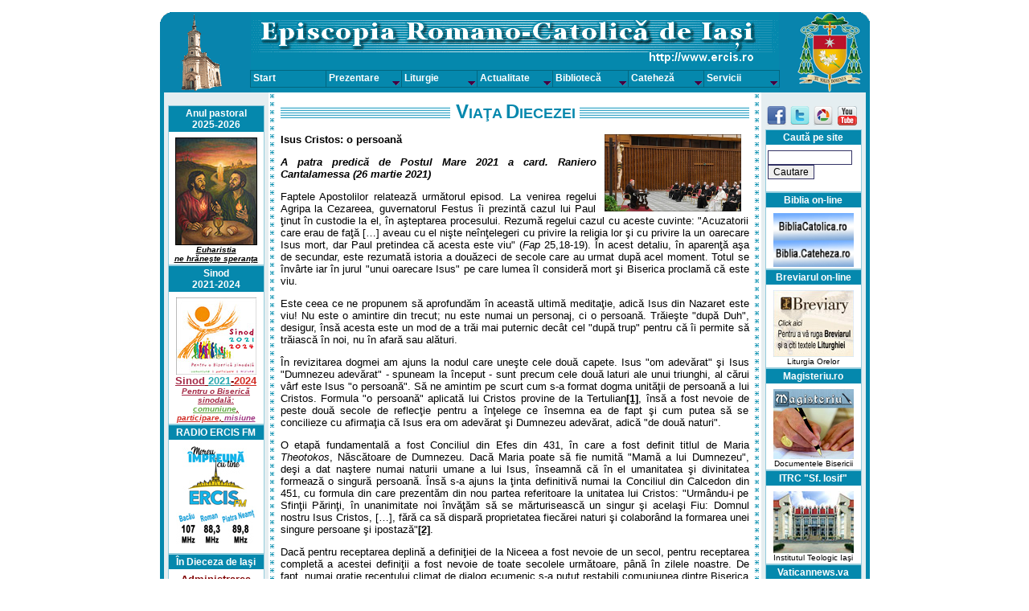

--- FILE ---
content_type: text/html
request_url: http://ercis.ro/actualitate/viata202103.asp?id=202103112
body_size: 43654
content:

<html>
<head>
	<title>A patra predică de Postul Mare 2021 a card. Raniero Cantalamessa: Isus Cristos: o persoană (26 martie 2021)</title>
	<meta http-equiv="Content-Type" content="text/html; charset=iso-8859-2"> 
	<meta name="thumbnail" content="ercisro.jpg" />
        <meta property='og:title' content='A patra predică de Postul Mare 2021 a card. Raniero Cantalamessa: Isus Cristos: o persoană (26 martie 2021)'/>
	<meta property="og:image" content="https://www.ercis.ro/actualitate/imagini38/202103112-f.jpg"> 
	<meta property="og:image:width" content=1200>
	<meta property="og:image:height" content=630>
		
	<link rel="shortcut icon" href=../favicon.ico type="image/x-icon">
	<link rel="icon" href=../favicon.ico type="image/x-icon">
	<link rel="alternate" type="application/rss+xml" title="Ercis.ro - ultimele 20 de stiri" href="http://www.ercis.ro/feed.asp">
	<link rel=STYLESHEET href="../sheet.css" type="text/css">

	<link rel="stylesheet" type="text/css" href="tabcontent2.css" />

		<script type="text/javascript" src="../tabcontent.js">
		/***********************************************
		* Tab Content script v2.2- Š Dynamic Drive DHTML code library (www.dynamicdrive.com)
		* This notice MUST stay intact for legal use
		* Visit Dynamic Drive at http://www.dynamicdrive.com/ for full source code
		***********************************************/
		</script>

		

</head>


<body marginheight=5 marginwidth=5 leftmargin=5 topmargin=5 BGCOLOR="#FFFFFF"> 


<script type='text/javascript'>
//HV Menu- by Ger Versluis (http://www.burmees.nl/)
//Submitted to Dynamic Drive (http://www.dynamicdrive.com)
//Visit http://www.dynamicdrive.com for this script and more

function Go(){return}

</script>
<script type="text/javascript" src="../exmplmenu_var.asp?crtpath=1"></script>
<script type='text/javascript' src='../menu_com.js'></script>
<noscript>Your browser does not support script</noscript>

<img src=../img/gol.gif width=90 height=10><br>

<table cellpadding=0 cellspacing=0 border=0 width=883 align="center">
<tr><td bgcolor=#0588AD><a href="../index.asp"><img src=../img/logoiasi.gif></a></td>
<!--tr><td bgcolor=#0588AD><img src=../img/logoiasi.gif></td-->
<td bgcolor=#0588AD valign=top><img src=../img/toppb.gif vspace=5></td>
<td bgcolor=#0588AD align=right><img src=../img/logoiasir2.gif></td></tr>
</table>

<table cellpadding=0 cellspacing=0 border=0 width=883 align="center">
<tr>
<td width=5 bgcolor=#0588AD valign=top><img src=../img/gol.gif width=5 height=1></td>
<td width=5 valign=top bgcolor=#e5eef1><img src=../img/gol.gif width=5 height=1></td>
<td width=120 valign=top bgcolor=#e5eef1><img src=../img/gol.gif width=120 height=1><br>
<font size=1 face=Tahoma>



<script type="text/javascript" src="//platform-api.sharethis.com/js/sharethis.js#property=5a5effd85963bd001280432c&product=inline-share-buttons"></script>
<img src=../gol.gif height=15><br>

<table width=100% cellpadding=1 cellspacing=0 border=0 bgcolor="#95CCDC">
<tr><td>
<table width=100% cellpadding=2 cellspacing=0 border=0 bgcolor=#ffffff>
<tr><td class=textw align=center bgcolor=#0588AD><b>Anul pastoral <br>2025&#8209;2026<br>
</td></tr>
<tr><td class=textb><img src=../gol.gif height=5><br>
<div align=center>

<a href=../actualitate/anulpastoral2526.asp><img src=../ads/ad_anpastoral2526.jpg width=100 border=1>
<font size="1">
<i><i>Euharistia <br>ne hrăneşte speranţa</i>
<!--i>"Înflăcăraţi de&nbsp;iubirea&nbsp;lui&nbsp;Cristos"</i--> 
</font>
<!--font size="1">
<br>
<b>Anul pastoral 2023&#8209;2024</font-->

</a>


</div></td></tr>
</table>
</td></tr></table>


<!--include file="../ads/ad_anpastoral2425.asp"-->
					   
<table width=100% cellpadding=1 cellspacing=0 border=0 bgcolor="#95CCDC">
<tr><td>
<table width=100% cellpadding=2 cellspacing=0 border=0 bgcolor=#ffffff>
<tr><td class=textw align=center bgcolor=#0588AD><b>Sinod <br>2021-2024<br>
</td></tr>
<tr><td class=textb><img src=../gol.gif height=5><br>
<div align=center>

<a href=../sinod/><img src=../ads/ad_sinod2124.jpg width=100 border=0>
<font size="2" color="#800000"><b><font color="#a42946">Sinod</font> <font color="#2da9b1">2021</font>-<font color="#d12d26">2024</font><br>
<font size="1" color="#800000">
<i><font color="#a42946">Pentru o Biserică sinodală:</font> <br>
<font color="#65a946">comuniune</font>, <font color="#d12d26">participare</font>, <font color="#a03983">misiune</font></b></i>
</font>
</a></a>


</div></td></tr>
</table>
</td></tr></table>


<!--include file="../ads/ad_amdis2021.asp"-->


<table width=100% cellpadding=1 cellspacing=0 border=0 bgcolor="#95CCDC">
<tr><td> 
<table width=100% cellpadding=2 cellspacing=0 border=0 bgcolor=#ffffff>
<tr><td class=textw align=center bgcolor=#0588AD><b>RADIO ERCIS FM</b></td></tr>
<tr><td class=textb>
<a href='https://ercisfm.ro/asculta-radio-ercisfm' target=_blank><div align=center>
<img src=../ads/ercisfm3.jpg width=100 border=0 alt="ERCIS FM"></div> </a> 
</td></tr>
</table>
</td></tr></table>

<!--include file="../ads/ad_radio.asp"-->

<!--include file="../ads/ad_lumina.asp"-->


<table width=100% cellpadding=1 cellspacing=0 border=0 bgcolor="#95CCDC">
<tr><td>
<table width=100% cellpadding=2 cellspacing=0 border=0 bgcolor=#ffffff>
<tr><td class=textw align=center bgcolor=#0588AD>
<b>În Dieceza de Iaşi</b>
</td></tr>
<tr><td class=textb><img src=../gol.gif height=3>
<div align=center>

<a href=../actualitate/viata.asp?id=202512121>
<font size="2" color="#800000">Administrarea Mirului şi alte celebrări</font></a>
<hr>

<a href=../actualitate/viata.asp?id=202301072><font size="2" color="#800000">Programul vizitelor pastorale</font></a>
</div>
<img src=../gol.gif height=3>
</td></tr>
</table>
</td></tr></table>
 

<!--include file="../ads/ad_oficiu_pastoratia_sanitara.asp"-->

<!--include file="../ads/ad_papa_francisc_ro.asp"-->

<!--include file="../ads/ad_anul_sfintei_liturghiii.asp"-->

<!--include file=../ads/ad_papa_francisc_ro.asp-->

<!--include file=../ads/ad_durcovici.asp-->

<!--include file=../ads/ad_antal.asp-->



<!--include file="../ads/ad_facebook.asp"-->


<table width=100% cellpadding=1 cellspacing=0 border=0 bgcolor="#95CCDC">
<tr><td>
<table width=100% cellpadding=2 cellspacing=0 border=0 bgcolor=#ffffff>
<tr><td class=textw align=center bgcolor=#0588AD><b>Librărie on-line</b></td></tr>
<tr><td class=textb><img src=../gol.gif height=5><br>
<div align=center><a href=../libraria/item.asp?id=2073><img src=../img/coperti/id2073.jpg hspace=0 vspace=3 border=0></a><br>

<font size=1>comandă acum această carte prin librăria noastră virtuală</font></div></td></tr>
</table>
</td></tr></table><table width=100% cellpadding=1 cellspacing=0 border=0 bgcolor="#95CCDC">
<tr><td>
<table width=100% cellpadding=2 cellspacing=0 border=0 bgcolor=#ffffff>
<tr><td class=textw align=center bgcolor=#0588AD><b>Imitaţiunea lui&nbsp;Cristos</b></td></tr>
<tr><td class=textb><img src=../gol.gif height=5><br>
<a href='../biblioteca/im_aleator.asp'><div align=center>
<img src=../img/ads_imxc.jpg width=100 border=0></a>
<br><font size=1>la fiecare click<br>o altă meditaţie</font></div></td></tr>
</table>
</td></tr></table>

<p></td>
<td width=5 valign=top bgcolor=#e5eef1><img src=../img/gol.gif width=5 height=1></td>
<td width=10 bgcolor=#f0f0f0 background=../img/point.gif valign=top><img src=../img/gol.gif width=10 height=1></td>
<td width=5 valign=top><img src=../img/gol.gif width=5 height=1></td>
<td width=99% valign=top>
<img src=../img/gol.gif width=5 height=10><br>
<font size=2 face=Arial>
	<table width=100% cellpadding=0 cellspacing=0 border=0 background=../img/bar.gif><tr><td align=center>
	<table cellpadding=0 cellspacing=0 border=0 background=../img/alb.gif><tr><td bgcolor=#ffffff><b><font color=#0588AD><font size=+1 face=Arial><font size=+2 face=Arial>&nbsp;V</font>IAŢA&nbsp;<font size=+2>D</font>IECEZEI&nbsp;</font></font></b></td></tr></table>
	</td></tr></table>
	
<p align=justify><a href=album.asp?id=202103112-1><img src=imagini38/202103112-1.jpg width=170 align=right hspace=10 vspace=1 border=0></a>
<p align=justify><strong>Isus Cristos: o persoană</strong>
<p align=justify><strong><em>A patra predică de Postul Mare 2021 a card. Raniero Cantalamessa (26 martie 2021)</em></strong>
<p align=justify>Faptele Apostolilor relatează următorul episod. La venirea regelui Agripa la Cezareea, guvernatorul Festus îi prezintă cazul lui Paul ţinut în custodie la el, în aşteptarea procesului. Rezumă regelui cazul cu aceste cuvinte: "Acuzatorii care erau de faţă [&hellip;] aveau cu el nişte neînţelegeri cu privire la religia lor şi cu privire la un oarecare Isus mort, dar Paul pretindea că acesta este viu" (<em>Fap</em> 25,18-19). În acest detaliu, în aparenţă aşa de secundar, este rezumată istoria a douăzeci de secole care au urmat după acel moment. Totul se învârte iar în jurul "unui oarecare Isus" pe care lumea îl consideră mort şi Biserica proclamă că este viu.</p>
<p align=justify>Este ceea ce ne propunem să aprofundăm în această ultimă meditaţie, adică Isus din Nazaret este viu! Nu este o amintire din trecut; nu este numai un personaj, ci o persoană. Trăieşte "după Duh", desigur, însă acesta este un mod de a trăi mai puternic decât cel "după trup" pentru că îi permite să trăiască în noi, nu în afară sau alături.</p>
<p align=justify>În revizitarea dogmei am ajuns la nodul care uneşte cele două capete. Isus "om adevărat" şi Isus "Dumnezeu adevărat" - spuneam la început - sunt precum cele două laturi ale unui triunghi, al cărui vârf este Isus "o persoană". Să ne amintim pe scurt cum s-a format dogma unităţii de persoană a lui Cristos. Formula "o persoană" aplicată lui Cristos provine de la Tertulian<a href="#_ftn1" name="_ftnref1">[1]</a>, însă a fost nevoie de peste două secole de reflecţie pentru a înţelege ce însemna ea de fapt şi cum putea să se concilieze cu afirmaţia că Isus era om adevărat şi Dumnezeu adevărat, adică "de două naturi".</p>
<p align=justify>O etapă fundamentală a fost Conciliul din Efes din 431, în care a fost definit titlul de Maria <em>Theotokos</em>, Născătoare de Dumnezeu. Dacă Maria poate să fie numită "Mamă a lui Dumnezeu", deşi a dat naştere numai naturii umane a lui Isus, înseamnă că în el umanitatea şi divinitatea formează o singură persoană. Însă s-a ajuns la ţinta definitivă numai la Conciliul din Calcedon din 451, cu formula din care prezentăm din nou partea referitoare la unitatea lui Cristos: "Urmându-i pe Sfinţii Părinţi, în unanimitate noi învăţăm să se mărturisească un singur şi acelaşi Fiu: Domnul nostru Isus Cristos, [&hellip;], fără ca să dispară proprietatea fiecărei naturi şi colaborând la formarea unei singure persoane şi ipostază"<a href="#_ftn2" name="_ftnref2">[2]</a>.</p>
<p align=justify>Dacă pentru receptarea deplină a definiţiei de la Niceea a fost nevoie de un secol, pentru receptarea completă a acestei definiţii a fost nevoie de toate secolele următoare, până în zilele noastre. De fapt, numai graţie recentului climat de dialog ecumenic s-a putut restabili comuniunea dintre Biserica ortodoxă şi Bisericile aşa-numite nestoriene şi monofizite din Orientul creştin. S-a luat act că în majoritatea cazurilor era vorba de o diversitate de terminologie, nu de doctrină. Totul depindea de semnificaţia diferită care se dădea celor doi termeni de "natură" şi de "persoană" sau "ipostază".</p>
<p align=justify><strong>De la adjectivul "o" la substantivul "persoană"</strong></p>
<p align=justify>Pus în siguranţă conţinutul său ontologic şi obiectiv, şi aici, pentru a revitaliza dogma, trebuie să evidenţiem acum dimensiunea sa subiectivă şi existenţială. Sfântul Grigore cel Mare spunea că Scriptura "creşte cu aceia care o citesc" (<em>cum legentibus crescit</em>)<a href="#_ftn3" name="_ftnref3">[3]</a>. Trebuie să spunem acelaşi lucru despre dogmă. Ea este "o structură deschisă": creşte şi se îmbogăţeşte, în măsura în care Biserica, condusă de Duhul Sfânt, ajunge să trăiască noi problematici şi în noi culturi.</p>
<p align=justify>Spusese asta, cu previziune singulară, Sfântul Irineu pe la sfârşitul secolului al II-lea. Adevărul revelat, scria sfântul, este "ca o licoare preţioasă conţinută într-un vas de valoare. Prin lucrarea Duhului Sfânt, el [adevărul] reîntinereşte mereu şi face să reîntinerească şi vasul care-l conţine"<a href="#_ftn4" name="_ftnref4">[4]</a>. Biserica este în măsură să citească Scriptura şi dogma în mod mereu nou, pentru că ea însăşi este făcută mereu nouă de Duhul Sfânt!</p>
<p align=justify>Iată secretul mare şi foarte simplu care explică tinereţea perenă a Tradiţiei, deci a dogmelor care sunt exprimarea ei cea mai înaltă. Marele istoric al Tradiţiei creştine, Jaroslav Pelikan, a scris că "Tradiţia este credinţa vie a celor morţi" (adică credinţa Părinţilor care continuă să trăiască); "tradiţionalismul este credinţa moartă a celor vii"<a href="#_ftn5" name="_ftnref5">[5]</a>.</p>
<p align=justify>Şi dogma persoanei unice a lui Cristos este o "structură deschisă", adică aptă să ne vorbească astăzi, să răspundă la nevoile noi ale credinţei, care nu sunt aceleaşi din secolul al cincilea. Astăzi nimeni nu neagă că Cristos este "o persoană". Există unii - am văzut anterior - care neagă că este o persoană "divină", preferând să spună că este o persoană "umană" în care Dumnezeu locuieşte, sau acţionează, în mod unic şi eminent. Însă, repet, însăşi unitatea persoanei lui Cristos nu este contestată de nimeni.</p>
<p align=justify>Cel mai important lucru astăzi, cu privire la dogma lui Cristos "o persoană", nu este atât adjectivul "o", cât mai ales substantivul "persoană". Nu atât faptul că este "unul şi identic cu el însuşi" (<em>unus et idem</em>), dar că este "persoană". Asta înseamnă a descoperi şi a proclama că Isus Cristos nu este o idee, o problemă istorică şi nici numai un personaj, ci o persoană şi o persoană vie! De fapt, asta e ceea ce lipseşte şi de care avem extremă nevoie pentru a nu lăsa creştinismul să se reducă la ideologie, sau pur şi simplu la teologie.</p>
<p align=justify>Ne-am propus să revitalizăm dogma, pornind din nou de la baza sa biblică. De aceea ne îndreptăm imediat spre Scriptură. Pornim de la pagina din Noul Testament care ne vorbeşte despre cea mai celebră "întâlnire personală" cu Cel Înviat care s-a petrecut vreodată pe faţa pământului: cea a apostolului Paul. "Saul, Saul, pentru ce mă persecuţi?" "Cine eşti tu?" "Eu sunt Isus nazarineanul!" (cf. <em>Fap</em> 9,4-5). Ce străfulgerare! După douăzeci de secole, acea lumină încă luminează Biserica şi lumea. Dar să ascultăm cum descrie el însuşi această întâlnire: "Dar cele care erau pentru mine un câştig [a fi circumcis, din neamul lui Israel, fariseu, ireproşabil], de dragul lui Cristos, eu le-am considerat o pierdere, ba, mai mult, de acum consider că toate sunt o pierdere în comparaţie cu superioritatea cunoaşterii lui Cristos Isus Domnul meu. De dragul lui am pierdut toate şi le consider gunoi ca să-l câştig pe Cristos şi să mă aflu în el, fără a avea justificarea mea proprie, care vine din Lege, ci pe aceea care vine din credinţa în Cristos, justificarea ce vine de la Dumnezeu, bazată pe credinţă. Pe el vreau să-l cunosc" (<em>Fil</em> 3,7-10).</p>
<p align=justify>Aproape roşind îndrăznesc să apropii de experienţa înflăcărată a lui Paul experienţa mea foarte mică. Însă tocmai Paul este cel care, cu relatarea sa, încurajează să facem la fel, adică să dăm mărturie despre harul lui Dumnezeu. Studiind şi predând cristologie, eu făcusem diferite cercetări despre originea conceptului de "persoană" în teologie, despre definiţiile sale şi diferitele interpretări. Cunoscusem discuţiile interminabile cu privire la unica persoană sau ipostază a lui Cristos în perioada bizantină, dezvoltările moderne cu privire la dimensiunea psihologică a persoanei, cu respectiva problemă "eu"-lui lui Cristos, aşa de dezbătută atunci când studiam teologie. Într-un anumit sens, cunoşteam totul despre persoana lui Isus, însă nu-l cunoşteam pe Isus în persoană!</p>
<p align=justify>Tocmai acel cuvânt al lui Paul m-a ajutat să înţeleg diferenţa. Mai ales fraza: "Pe el vreau să-l cunosc". Mi se părea că acel simplu "el" (<em>auton</em>) conţinea despre Isus mai mult adevăruri decât întregi tratate de cristologie. "El", înseamnă Isus Cristos "în carne şi oase". Era ca şi cum întâlneam o persoană pe viu, după ce am cunoscut mulţi ani fotografia sa. Mi-am dat seama că eu cunoşteam cărţi despre Isus, doctrine, erezii despre Isus, concepte despre Isus, însă nu-l cunoşteam pe el, persoană vie şi prezentă. Eventual nu-l cunoşteam aşa când mă apropiam de el prin studiul istoriei şi al teologiei. Am avut, până atunci, o cunoaştere impersonală a persoanei lui Cristos. O contradicţie şi un paradox, dar vai, cât de frecvent!</p>
<p align=justify><strong>Persoană înseamnă a fi-în-relaţie</strong></p>
<p align=justify>Reflectând asupra conceptului de persoană în cadrul Treimii, Sfântul Augustin<a href="#_ftn6" name="_ftnref6">[6]</a> şi după el Sfântul Toma de Aquino, au ajuns la concluzia că "persoană", în Dumnezeu, înseamnă relaţie. Tatăl este aşa prin relaţia sa cu Fiul: toată fiinţa sa constă în această relaţie, aşa cum Fiul este aşa prin relaţia sa cu Tatăl. Gândirea modernă a confirmat această intuiţie. "Adevărata personalitate - a scris filozoful Hegel - constă în a se recupera pe sine însuşi cufundându-se în celălalt"<a href="#_ftn7" name="_ftnref7">[7]</a>. Persoana este persoană în momentul în care se deschide la un "tu" şi în această confruntare dobândeşte conştiinţă de sine. A fi persoană înseamnă "a fi-în-relaţie".</p>
<p align=justify>Acest lucru este valabil în mod eminent pentru persoanele divine din Treime, care sunt "pure relaţii", sau cum se spune în teologie "relaţii subzistente"; dar este valabil şi pentru fiecare persoană în cadrul creaţiei. Persoana nu se cunoaşte în realitatea sa, decât intrând în "relaţie" cu ea. Iată pentru ce nu poate fi cunoscut Isus ca persoană, decât intrând într-un raport personal, de la eu la tu, cu el. "Credinţa nu se termină la enunţări, ci la lucruri", a spus Sfântul Toma de Aquino<a href="#_ftn8" name="_ftnref8">[8]</a>. Noi nu putem să ne mulţumim să credem în formula "o persoană"; trebuie să ajungem la persoana însăşi şi, prin credinţă şi rugăciune, "s-o atingem".</p>
<p align=justify>Trebuie să ne punem o întrebare în mod serios: Isus este pentru mine o persoană, sau numai un personaj? Există o mare diferenţă între cele două lucruri. Personajul - tip Iulius Cezar, Leonardo da Vinci, Napoleon - este unul despre care se poate vorbi şi scrie cât se vrea, însă căruia şi cu care este imposibil să se vorbească. Din păcate, pentru majoritatea creştinilor Isus este un personaj, nu o persoană. Este obiectul unui ansamblu de dogme, doctrine sau erezii; unul a cărui amintire o celebrăm în liturgie, pe care-l credem realmente prezent în Euharistie, tot ceea ce se vrea. Însă dacă rămânem pe planul credinţei obiective, fără a dezvolta o relaţie existenţială cu el, el rămâne în afara noastră, ne atinge mintea, dar nu încălzeşte inima. Rămâne, în pofida a toate, în trecut; între noi şi el se interpun, în mod inconştient, douăzeci de secole de distanţă. Pe fundalul a toate acestea, se înţelege sensul şi importanţa acelei invitaţii pe care Papa Francisc a pus-o la începutul exortaţiei sale apostolice <em>Evangelii gaudium</em>: "Îl invit pe fiecare creştin, în orice loc şi situaţie s-ar afla, chiar astăzi să reînnoiască întâlnirea personală cu Isus Cristos sau, măcar, să ia decizia de a se lăsa întâlnit de el, de a-l căuta în fiecare zi fără încetare. Nu există motiv pentru care cineva să poată crede că această invitaţie nu este pentru el" (<em>EG</em>, 3).</p>
<p align=justify>În viaţa majorităţii persoanelor există un eveniment care împarte viaţa în două părţi, creând un înainte şi un după. Pentru cei căsătoriţi, acesta este căsătoria şi ei împart propria viaţă astfel: "înainte de a mă căsători" şi "după ce m-am căsătorit"; pentru episcopi şi preoţi este consacrarea episcopală şi hirotonirea sacerdotală; pentru cei consacraţi sunt voturile călugăreşti. Din punctul de vedere spiritual există un singur eveniment care creează cu adevărat şi pentru toţi un înainte şi un după. Viaţa fiecărei persoane se împarte exact aşa cum se împarte istoria universală: "înainte de Cristos" şi "după Cristos", înainte de întâlnirea personală cu Cristos şi după această întâlnire.</p>
<p align=justify>Această întâlnire noi o putem întrevedea, putem auzi vorbindu-se despre ea, putem s-o dorim, însă pentru a o experimenta există un singur mijloc. Nu este ceva ce se poate obţine citind cărţi sau ascultând o predică. Numai prin lucrarea Duhului Sfânt! De aceea ştim cui trebuie să-i cerem şi ştim că el nu aşteaptă altceva decât să-i cerem asta&hellip; <em>Per te sciamus da Patrem, noscamus atque Filium</em>: "Fă ca prin intermediul tău să-l cunoaştem pe Tatăl şi să-l cunoaştem şi pe Fiul". Să-l cunoaştem cu această cunoaştere intimă şi personală care schimbă viaţa.</p>
<p align=justify><strong>Cristos, persoană "divină"</strong></p>
<p align=justify>Însă trebuie să facem un pas înainte. Dacă ne-am opri aici, am pierde revelaţia cea mai mângâietoare cuprinsă în dogma lui Cristos "persoană", şi persoană "divină". Nu vom fi niciodată suficient de recunoscători Bisericii antice pentru că a luptat, uneori literalmente până la sânge, pentru a menţine adevărul că Cristos este "o singură persoană" şi că această persoană nu este altul decât Fiul veşnic al lui Dumnezeu, una din cele trei persoane ale Treimii. Să încercăm să înţelegem de ce.</p>
<p align=justify>Aportul cel mai rodnic şi durabil al Sfântului Augustin în teologie este că a întemeiat dogma Treimii pe afirmaţia ioanee "Dumnezeu este iubire" (<em>1In</em> 4,8). Fiecare iubire implică un iubitor, un iubit şi o iubire care îi uneşte şi aşa defineşte el cele trei persoane divine: Tatăl este cel care iubeşte, Fiul este cel iubit şi Duhul Sfânt este iubirea care-i uneşte<a href="#_ftn9" name="_ftnref9">[9]</a>.</p>
<p align=justify>Nu există iubire care să nu fie iubire a cuiva sau a ceva, aşa cum nu există cunoaştere care să nu fie cunoaştere a ceva. Nu există o iubire "în gol", fără obiect. Ne întrebăm, aşadar: pe cine îl iubeşte pe Dumnezeu, pentru a fi definit iubire? Omul? Însă atunci este iubire numai de câteva sute de milioane de ani. Universul? Însă atunci este iubire numai de câteva zeci de miliarde de ani. Şi înainte pe cine îl iubea Dumnezeu pentru a fi iubirea? Şi iată răspunsul revelaţiei biblice, explicate de Biserică. Dumnezeu este iubire din totdeauna, <em>aba eterno</em>, pentru că încă înainte ca să existe un obiect din afara lui de iubit, avea în el însuşi Cuvântul, pe Fiul pe care-l iubea cu iubire infinită, adică "în Duhul Sfânt".</p>
<p align=justify>Asta nu explică "modul în care" unitatea poate să fie în acelaşi timp treime (acesta este un mister incognoscibil pentru noi pentru că are loc numai în Dumnezeu), însă ne este suficient cel puţin pentru a intui "de ce", în Dumnezeu, pluralitatea nu contrazice unitatea. Este pentru că "Dumnezeu este iubire"! Un Dumnezeu care ar fi pură cunoaştere sau pură lege, sau pură putere, desigur n-ar avea nevoie să fie întreit (asta chiar ar complica lucrurile); însă un Dumnezeu care este înainte de toate iubire da, pentru că mai puţin decât între doi nu poate exista iubire.</p>
<p align=justify>Misterul cel mai mare şi mai inaccesibil minţii umane nu este, după părerea mea, că Dumnezeu este unul şi întreit, ci este că Dumnezeu este iubire. "Este nevoie - a scris de Lubac - ca lumea să ştie asta: revelaţia lui Dumnezeu ca iubire tulbură tot ceea ce ea concepuse anterior despre divinitate"<a href="#_ftn10" name="_ftnref10">[10]</a>. Este foarte adevărat, însă din păcate încă suntem departe de a fi tras toate consecinţele din această revoluţie. Demonstrează asta faptul că imaginea lui Dumnezeu care domină în inconştientul uman este aceea de fiinţă absolută, nu de iubire absolută; un Dumnezeu care este în mod esenţial atotştiutor, atotputernic şi mai ales drept. Iubirea şi milostivirea sunt văzute ca un corector care moderează dreptatea. Sunt exponentul, nu baza.</p>
<p align=justify>Noi modernii proclamăm că persoana este valoarea supremă de respectat în orice domeniu, fundamentul ultim al demnităţii umane. De unde derivă acest concept modern de persoană, se înţelege însă numai pornind de la Treime. A scos bine în evidenţă acest lucru teologul ortodox Johannes Zizioulas, arătând rodnicia şi îmbogăţirea reciprocă ce se obţine în dialogul dintre teologia latină şi teologia greacă despre Treime. El demonstrează, în diferite scrieri ale sale, cum conceptul modern de persoană este fiu direct al doctrinei despre Treime şi explică în ce sens.</p>
<p align=justify>"Iubirea este o categorie ontologică ce constă în a da spaţiu celeilalte persoane de a exista ca alta şi a dobândi existenţa în şi prin intermediul celuilalt. Este o atitudine kenotică, o dăruire de sine însuşi [&hellip;]. Asta e ceea ce se întâmplă în Treime unde Tatăl iubeşte dăruindu-se în întregime pe sine însuşi Fiului şi făcându-l să existe ca Fiu. [&hellip;] Deci, asta este ceea ce înseamnă a fi o persoană umană în lumina teologiei trinitare. Înseamnă un mod de a fi în care noi dobândim identităţile noastre nu distanţându-ne de alţii, ci în comuniune cu ei în şi prin intermediul unei iubiri care &laquo;nu caută propriul interes&raquo; (<em>1Cor</em> 13,5), ci este gata să sacrifice adevărata sa fiinţă pentru a permite celuilalt să fie şi să fie altul. Este exact modul de a fi care se află în Crucea lui Cristos unde iubirea divină se revelează pe deplin pe sine însăşi în existenţa noastră istorică"<a href="#_ftn11" name="_ftnref11">[11]</a>.</p>
<p align=justify>Aşadar, Cristos, fiind persoană divină, trinitară, are o relaţie de iubire cu noi care întemeiază libertatea noastră (cf. <em>Gal</em> 5,1). "M-a iubit şi s-a dat pe sine însuşi pentru mine" (<em>Gal</em> 2,20): s-ar putea petrece ore întregi pentru a repeta înăuntru acest cuvânt, fără a termina vreodată să ne uimim. El, Dumnezeu, m-a iubit pe mine, creatură de nimic şi ingrată! S-a dat pe sine însuşi - viaţa sa, sângele său - pentru mine. În mod singular pentru mine! Este un abis în care ne pierdem.</p>
<p align=justify>"Raportul personal" al nostru cu Cristos este, aşadar, esenţialmente un raport de iubire. Constă în a fi iubiţi de Cristos şi a-l iubi pe Cristos. Acest lucru este valabil pentru toţi, însă asumă o semnificaţie deosebită pentru păstorii Bisericii. Se repetă adesea (începând de la acelaşi Sfânt Augustin) că stânca pe care Isus promite să întemeieze Biserica sa este credinţa lui Petru, Pe faptul de a-l fi proclamat "Mesia şi Fiul Dumnezeului celui viu" (<em>Mt</em> 16,16). Mi se pare că se neglijează ceea ce Isus spune în momentul conferirii de fapt a primatului lui Petru: "Simon, fiul lui Ioan, iubeşti tu?... Paşte oile mele!" (cf. <em>In</em> 21,15-16). Funcţia de păstor îşi trage forţa sa secretă din iubirea faţă de Cristos. Iubirea, nu mai puţin decât credinţa, îl face una cu Stânca, adică Cristos.</p>
<p align=justify><strong>"Cine ne va despărţi de iubirea lui Cristos?"</strong></p>
<p align=justify>Termin scoţând în evidenţă consecinţa a toate acestea pentru viaţa noastră, într-un moment de mare suferinţă pentru toată omenirea aşa cum este prezentul. Îl lăsăm să explice asta, şi de această dată, apostolul Paul. În Scrisoarea către Romani el scrie: "Cine ne va despărţi de iubirea lui Cristos? Oare necazul sau strâmtorarea sau persecuţia sau foametea sau lipsa de haine sau primejdia sau sabia?" (<em>Rom</em> 8,35).</p>
<p align=justify>Nu este vorba de o numerotare abstractă şi generică. Pericolele şi suferinţele pe care el le prezintă sunt lucrurile pe care, de fapt, el le-a experimentat în viaţa sa. Le descrie în mod detaliat în Scrisoarea a Doua către Corinteni, unde la încercările prezentate aici adaugă pe cea care-l făcea să sufere mai mult, adică opoziţia încăpăţânată din partea unora dintre ai săi (cf. <em>2Cor</em> 11,23 şu). Apostolul, cu alte cuvinte, trece în revistă în mintea sa toate încercările prin care a trecut, constată că niciuna dintre ele nu este aşa de puternică încât să reziste la confruntarea cu gândul iubirii lui Cristos, şi de aceea încheie triumfal: "Dar în toate acestea noi suntem mai mult decât învingători prin cel care ne-a iubit" (<em>Rom</em> 8,37).</p>
<p align=justify>Apostolul invită, în mod tacit, pe fiecare dintre noi să facem acelaşi lucru. Ne sugerează o metodă de vindecare interioară bazată pe iubire. Ne invită să aducem la suprafaţă angoasele care se cuibăresc în inima noastră, tristeţile, fricile, complexele, acel defect fizic sau moral care ne face să nu ne acceptăm cu seninătate pe noi înşine, acea amintire deranjantă şi umilitoare, acea jignire îndurată, opoziţia surdă din partea cuiva&hellip; A expune toate acestea în lumina gândului că Dumnezeu mă iubeşte şi a elimina orice gând negativ, spunându-ne nouă înşine, ca apostolul: "Dacă Dumnezeu este pentru noi, cine este împotriva noastră?" (<em>Rom</em> 8,31).</p>
<p align=justify>De la viaţa sa personală, apostolul îşi ridică, imediat după aceea, privirea asupra lumii care-l înconjoară şi asupra existenţei umane în general: "Nici moartea, nici viaţa, nici îngerii, nici stăpânirile, nici cele prezente, nici cele viitoare, nici puterile, 39 nici înălţimile, nici adâncurile şi nici vreo altă creatură nu va putea să ne despartă de iubirea lui Dumnezeu care este în Cristos Isus, Domnul nostru" (<em>Rom</em> 8,38-39).</p>
<p align=justify>Nu este vorba nici aici de o listă abstractă. El observă lumea "sa", cu puterile c are o făceau ameninţătoare: moartea cu misterul său, viaţa prezentă cu incertitudinea sa, puterile astrale sau cele infernale care provocau atâta teroare omului antic. Suntem invitaţi, încă o dată, să facem acelaşi lucru: să privim cu ochi de credinţă lumea care ne înconjoară şi care ne provoacă şi mai multă frică acum când omul a dobândit puterea de a o tulbura cu armele sale şi manipulările sale. Ceea ce Paul numeşte "înălţimea" şi "adâncimea", sunt pentru noi - în cunoaşterea crescută a dimensiunilor cosmosului - cel infinit de mare deasupra noastră şi cel infinit de mic sub noi. În acest moment, acel infinit de mic care este coronavirusul care de un an ţine în genunchi întreaga omenire.</p>
<p align=justify>Peste o săptămână va fi Vinerea Sfântă şi imediat după aceea Duminica Învierii. Înviind, Isus nu s-a întors la viaţa de dinainte ca Lazăr, ci la o viaţă mai bună, liberă de orice suferinţă. Sperăm ca aşa să fie şi pentru noi. Ca din mormântul în care ne-a ţinut închişi timp de un an pandemia, lumea - aşa cum ne repetă încontinuu Sfântul Părinte - să iasă mai bună, nu aceeaşi de dinainte.</p>
<p align=right><b>Traducere de pr. Mihai Pătraşcu</b>
<p align=justify> Note:</p>
<p align=justify><a href="#_ftnref1" name="_ftn1">[1]</a> Tertulian, <em>Adversus Praxean</em>, 27, 11.</p>
<p align=justify><a href="#_ftnref2" name="_ftn2">[2]</a> Denzinger - Schonmetzer, <em>Enchiridion Symbolorum</em>, nr. 301-302.</p>
<p align=justify><a href="#_ftnref3" name="_ftn3">[3]</a> Sf. Grigore cel Mare, <em>Moralia in Job</em>, XX, 1.</p>
<p align=justify><a href="#_ftnref4" name="_ftn4">[4]</a> Sf. Irineu, <em>Adversus Haereses</em>, III, 24,1.</p>
<p align=justify><a href="#_ftnref5" name="_ftn5">[5]</a> <em>The Christian Tradition: A History of the Development of Doctrine</em>, 5 vols. (1973-1990). University of Chicago Press.</p>
<p align=justify><a href="#_ftnref6" name="_ftn6">[6]</a> Sf. Augustin, <em>De Trinitate</em>, V,5,6.</p>
<p align=justify><a href="#_ftnref7" name="_ftn7">[7]</a> F. Hegel, <em>Lezioni di filosofia della religione [Lecţii de filozofie a religiei]</em>.</p>
<p align=justify><a href="#_ftnref8" name="_ftn8">[8]</a> Sf. Toma de Aquino, <em>S.Th.</em>, II-IIae, q.1, a.2, ad 2.</p>
<p align=justify><a href="#_ftnref9" name="_ftn9">[9]</a> Sf. Augustin, <em>De Trinitate</em>, VI, 5, 7; IX, 22.</p>
<p align=justify><a href="#_ftnref10" name="_ftn10">[10]</a> H. de Lubac, <em>Histoire et Esprit</em>, Aubier, Parigi 1950, cap. 5.</p>
<p align=justify><a href="#_ftnref11" name="_ftn11">[11]</a> J. Zizioulas, <em>L&rsquo;idea di persona umana deriva dalla Trinit&agrave;: Conferenza tenuta a Milano nel 2015 [Ideea de persoană umană derivă din Treime: Conferinţă ţinută la Milano în 2015]</em>; https://www.chiesadimilano.it/wp-content/uploads/2017/05/Intervento-Zizioulas.</p>
<p align=center>
<iframe width="560" height="315" src="https://www.youtube-nocookie.com/embed/NBFFCLT3PA8" title="YouTube video player" frameborder="0" allow="accelerometer; autoplay; clipboard-write; encrypted-media; gyroscope; picture-in-picture" allowfullscreen></iframe>
<p align=center>* * *
<p align=justify><a href=viata.asp?id=202103057>A treia predică de Postul Mare 2021 a card. Raniero Cantalamessa: "Dar voi, cine spuneţi că sunt eu?" - Isus Cristos, Dumnezeu adevărat (12 martie 2021)</a>
<p align=justify><a href=viata.asp?id=202103029>A doua predică de Postul Mare 2021 a card. Raniero Cantalamessa: "Cine dintre voi mă poate acuza de păcat?" - Isus Cristos, om adevărat (5 martie 2021)</a>
<p align=justify><a href=viata.asp?id=202102100>Prima predică de Postul Mare 2021 a card. Raniero Cantalamessa: Convertiţi-vă şi credeţi în evanghelie (26 februarie)</a>
<p align=justify><a href=viata.asp?id=202102096>Pentru a vorbi despre Isus. Predicatorul Casei Pontificale explică tema meditaţiilor pentru papa şi Curia Romană</a>
</p>

				<br>&nbsp; <hr>
				<!-- Go to www.addthis.com/dashboard to customize your tools -->
				<div class="sharethis-inline-share-buttons"></div>
<p align=justify><font color=#ffffff>lecturi: 798.<p>
</td>

<td width=5 valign=top><img src=../img/gol.gif width=5 height=1></td>

<td width=10 bgcolor=#f0f0f0 background=../img/point.gif valign=top><img src=../img/gol.gif width=10 height=1></td>
<td width=5 valign=top bgcolor=#e5eef1><img src=../img/gol.gif width=5 height=1></td>
<td width=120 valign=top bgcolor=#e5eef1><img src=../img/gol.gif width=120 height=1><br>

<img src=../gol.gif height=15><br>
<!-- diferite pentru dreapta -->
<table width=100% cellpadding=1 cellspacing=0 border=0 >
<tr><td>

<a href="https://www.facebook.com/ercis.ro/">
<img src=../img/facebook.png border=0  hspace=1></a>

<a href="https://www.twitter.com/ercisro"><img src="../img/twitter.png" border=0 alt="Urmăreşte ercis.ro on Twitter"/></a>

<a href="https://www.ercis.ro/actualitate/album.asp"><img src=../img/picasa.png border=0 hspace=1></a>
<!-- <a href="https://plus.google.com/photos/101385356671132479477"><img src=../img/picasa.png border=0 hspace=1></a> -->

<a href="https://www.youtube.com/user/ercisro/videos"><img src=../img/youtube.png border=0 hspace=1 width=24></a>

<!--a href="http://feeds.feedburner.com/erc-iasi" rel="alternate" type="application/rss+xml"><img src=../img/rss.png border=0></a-->

</td></tr></table>



<table width=100% cellpadding=1 cellspacing=0 border=0 bgcolor="#95CCDC">
<tr><td>
<table width=100% cellpadding=2 cellspacing=0 border=0 bgcolor=#ffffff>
<tr><td class=textw align=center bgcolor=#0588AD><b>Caută pe site</b></td></tr>
<tr><td class=textb><img src=../gol.gif height=5><br>

<!-- Google CSE Search Box Begins -->
  <form id="searchbox_002860153177414789141:sbjpia01zue" action="https://ercis.ro/rezultate.asp">
    <input type="hidden" name="cx" value="002860153177414789141:sbjpia01zue" />
    <input type="hidden" name="cof" value="FORID:9" />
    <input name="q" type="text" size="13" />
    <input type="submit" name="sa" value="Cautare" />
    <!--img src="https://www.google.com/coop/images/google_custom_search_smnar.gif" alt="Google Custom Search" /-->
  </form>
<!-- Google CSE Search Box Ends -->

        
</td></tr>
</table>
</td></tr></table>


<table width=100% cellpadding=1 cellspacing=0 border=0 bgcolor="#95CCDC">
<tr><td>
<table width=100% cellpadding=2 cellspacing=0 border=0 bgcolor=#ffffff>
<tr><td class=textw align=center bgcolor=#0588AD><b>Biblia on-line</b></td></tr>
<tr><td class=textb><img src=../gol.gif height=5><br>
<a href=https://bibliacatolica.ro><div align=center>
<img src=../ads/biblia1.gif width=100 border=0></a><br />
<a href=https://www.deiverbum.ro><div align=center>
<img src=../ads/biblia2.gif  width=100 border=0></a>
</table>
</td></tr></table>

<table width=100% cellpadding=1 cellspacing=0 border=0 bgcolor="#95CCDC">
<tr><td>
<table width=100% cellpadding=2 cellspacing=0 border=0 bgcolor=#ffffff>
<tr><td class=textw align=center bgcolor=#0588AD><b>Breviarul on-line</b></td></tr>
<tr><td class=textb><img src=../gol.gif height=5><br>
<a href=../liturgie/breviar.asp><div align=center>
<img src=../ads/ibreviary.jpg border=0></a>
<br><font size=1>Liturgia Orelor</font></div></td></tr>
</table>
</td></tr></table>

<table width=100% cellpadding=1 cellspacing=0 border=0 bgcolor="#95CCDC">
<tr><td>
<table width=100% cellpadding=2 cellspacing=0 border=0 bgcolor=#ffffff>
<tr><td class=textw align=center bgcolor=#0588AD><b>Magisteriu.ro</b></td></tr>
<tr><td class=textb><img src=../gol.gif height=5><br>
<a href=https://www.magisteriu.ro><div align=center>
<img src=../ads/magisteriu.jpg width=100 border=0></a>
<br><font size=1>Documentele Bisericii</font></div></td></tr>
</table>
</td></tr></table>

<table width=100% cellpadding=1 cellspacing=0 border=0 bgcolor="#95CCDC">
<tr><td>
<table width=100% cellpadding=2 cellspacing=0 border=0 bgcolor=#ffffff>
<tr><td class=textw align=center bgcolor=#0588AD><b>ITRC "Sf. Iosif" </b></td></tr>
<tr><td class=textb><img src=../gol.gif height=5><br>
<a href=https://www.itrciasi.ro><div align=center>
<img src=../ads/itrc.jpg width=100 border=0></a>
<br><font size=1>Institutul Teologic Iaşi</font></div></td></tr>
</table>
</td></tr></table>

<table width=100% cellpadding=1 cellspacing=0 border=0 bgcolor="#95CCDC">
<tr><td>
<table width=100% cellpadding=2 cellspacing=0 border=0 bgcolor=#ffffff>
<tr><td class=textw align=center bgcolor=#0588AD><b>Vaticannews.va</b></td></tr>
<tr><td class=textb><img src=../gol.gif height=5><br>
<a href="https://www.vaticannews.va/ro.html"><div align=center>
<img src=../ads/vaticannews.jpg border=0></a>
<br><font size=1>Ştiri din viaţa Bisericii</font></div></td></tr>
</table>
</td></tr></table>

<table width=100% cellpadding=1 cellspacing=0 border=0 bgcolor="#95CCDC">
<tr><td>
<table width=100% cellpadding=2 cellspacing=0 border=0 bgcolor=#ffffff>
<tr><td class=textw align=center bgcolor=#0588AD><b>Catholica.ro</b></td></tr>
<tr><td class=textb><img src=../gol.gif height=5><br>
<a href="https://www.catholica.ro/"><div align=center>
<img src=../ads/catholica.jpg width=100 border=0></a>
<br><font size=1>ştiri interne şi externe</font></div></td></tr>
</table>
</td></tr></table>

<table width=100% cellpadding=1 cellspacing=0 border=0 bgcolor="#95CCDC">
<tr><td>
<table width=100% cellpadding=2 cellspacing=0 border=0 bgcolor=#ffffff>
<tr><td class=textw align=center bgcolor=#0588AD><b>Pastoratie.ro</b></td></tr>
<tr><td class=textb><img src=../gol.gif height=5><br>
<a href="https://pastoratie.ro/"><div align=center>
<img src=../ads/pastoratie2025.jpg width=100 border=0 vspace=2></a>
<br><font size=1>resurse pentru pastoraţie</font></div></td></tr>
</table>
</td></tr></table>

<table width=100% cellpadding=1 cellspacing=0 border=0 bgcolor="#95CCDC">
<tr><td>
<table width=100% cellpadding=2 cellspacing=0 border=0 bgcolor=#ffffff>
<tr><td class=textw align=center bgcolor=#0588AD><b>Profamilia.ro</b></td></tr>
<tr><td class=textb><img src=../gol.gif height=5><br>
<a href="https://profamilia.ro/"><div align=center>
<img src=../ads/profamilia.jpg width=100 border=0 vspace=2></a>
<br><font size=1>pastoraţia familiilor</font></div></td></tr>
</table>
</td></tr></table>

<table width=100% cellpadding=1 cellspacing=0 border=0 bgcolor="#95CCDC">
<tr><td>
<table width=100% cellpadding=2 cellspacing=0 border=0 bgcolor=#ffffff>
<tr><td class=textw align=center bgcolor=#0588AD><b>SanctuarCacica.ro</b></td></tr>
<tr><td class=textb><img src=../gol.gif height=5><br>
<a href="https://www.sanctuarcacica.ro"><div align=center>
<img src=../ads/cacica.jpg width=100px border=0></a>
<br><font size=1>Basilica Minor Cacica</font></div></td></tr>
</table>
</td></tr></table>

<table width=100% cellpadding=1 cellspacing=0 border=0 bgcolor="#95CCDC">
<tr><td>
<table width=100% cellpadding=2 cellspacing=0 border=0 bgcolor=#ffffff>
<tr><td class=textw align=center bgcolor=#0588AD><b>Centrul Misionar Diecezan</b></td></tr>
<tr><td class=textb><img src=../gol.gif height=5><br>

<div align=center>
<a href="https://cmdiasi.ro/">
<img src=../ads/cmdiasiro.jpg width=100 align=center hspace=1 vspace=1 border=0></a>
</font>
</div>
<!--
<div align=center><font size=1>Actualitate:
<div align=center>Cateheza:
<div align=center>Liturgie:
-->

</td></tr>
</table>
</td></tr></table><table width=100% cellpadding=1 cellspacing=0 border=0 bgcolor="#95CCDC">
<tr><td>
<table width=100% cellpadding=2 cellspacing=0 border=0 bgcolor=#ffffff>
<tr><td class=textw align=center bgcolor=#0588AD><b>Centrul de Asistenţă Comunitară "Sfânta Tereza de Calcutta"</b></td></tr>
<tr><td class=textb><img src=../gol.gif height=5><br>

<div align=center>
<a href=../actualitate/viata.asp?id=20170214>
<img src=../ads/centrulascomtereza.jpg width=100 align=center hspace=1 vspace=1 border=0></a>
</font>
</div>
<!--
<div align=center><font size=1>Actualitate:
<div align=center>Cateheza:
<div align=center>Liturgie:
-->

</td></tr>
</table>
</td></tr></table>

</td>
<td width=5 valign=top bgcolor=#e5eef1><img src=../img/gol.gif width=5 height=1></td>
<td width=5 bgcolor=#0588AD valign=top><img src=../img/gol.gif width=5 height=1></td>

</table>

<table cellpadding=0 cellspacing=0 border=0 width=883 align="center">
<tr><td bgcolor=#0588AD><img src=../img/cu3.gif></td><td width=99% bgcolor=#0588AD align=center>
<font color=#ffffff size=1 face=Arial>
Episcopia Romano-Catolică de Iaşi * Bd. Ştefan cel Mare şi Sfânt, 26, 700064-Iaşi (IS) <br>
tel. 0232/212003 (Episcopie); <!--0232/211527 (Editură); -->0232/212007 (Parohie); e-mail: editor@ercis.ro<br>
design şi conţinut copyright 2001-2026&nbsp;*&nbsp;<a href="https://ercis.ro/feed.asp"><img src=../xmlbutton.gif align=absmiddle hspace=1 vspace=1 border=0></a>&nbsp;*&nbsp;toate drepturile rezervate&nbsp;*&nbsp;găzduit de <a href="https://HostX.ro" target="_blank"><font color="#FFFFFF">HostX.ro</font></a>&nbsp;*&nbsp;<a href="https://beta.statcounter.com/p1725106/summary/"><font color="#FFFFFF">stat</font></a><br> 
</td><td bgcolor=#0588AD><img src=../img/cu2.gif></td></tr>
</table>

<!-- Google Analytics Code -->
<script type="text/javascript">
  var _gaq = _gaq || [];
  _gaq.push(['_setAccount', 'UA-37708620-1']);
  _gaq.push(['_trackPageview']);
  (function() {
    var ga = document.createElement('script'); ga.type = 'text/javascript'; ga.async = true;
    ga.src = ('https:' == document.location.protocol ? 'https://ssl' : 'http://www') + '.google-analytics.com/ga.js';
    var s = document.getElementsByTagName('script')[0]; s.parentNode.insertBefore(ga, s);
  })();
</script>
<!-- End Google Analytics Code -->


</body>
</html>

--- FILE ---
content_type: text/html; charset=utf-8
request_url: https://www.youtube-nocookie.com/embed/NBFFCLT3PA8
body_size: 46735
content:
<!DOCTYPE html><html lang="en" dir="ltr" data-cast-api-enabled="true"><head><meta name="viewport" content="width=device-width, initial-scale=1"><script nonce="e2JFK4hJeVjmXrdbKHzYoA">if ('undefined' == typeof Symbol || 'undefined' == typeof Symbol.iterator) {delete Array.prototype.entries;}</script><style name="www-roboto" nonce="bAmbCdgcJFa3njG5J0IBIQ">@font-face{font-family:'Roboto';font-style:normal;font-weight:400;font-stretch:100%;src:url(//fonts.gstatic.com/s/roboto/v48/KFO7CnqEu92Fr1ME7kSn66aGLdTylUAMa3GUBHMdazTgWw.woff2)format('woff2');unicode-range:U+0460-052F,U+1C80-1C8A,U+20B4,U+2DE0-2DFF,U+A640-A69F,U+FE2E-FE2F;}@font-face{font-family:'Roboto';font-style:normal;font-weight:400;font-stretch:100%;src:url(//fonts.gstatic.com/s/roboto/v48/KFO7CnqEu92Fr1ME7kSn66aGLdTylUAMa3iUBHMdazTgWw.woff2)format('woff2');unicode-range:U+0301,U+0400-045F,U+0490-0491,U+04B0-04B1,U+2116;}@font-face{font-family:'Roboto';font-style:normal;font-weight:400;font-stretch:100%;src:url(//fonts.gstatic.com/s/roboto/v48/KFO7CnqEu92Fr1ME7kSn66aGLdTylUAMa3CUBHMdazTgWw.woff2)format('woff2');unicode-range:U+1F00-1FFF;}@font-face{font-family:'Roboto';font-style:normal;font-weight:400;font-stretch:100%;src:url(//fonts.gstatic.com/s/roboto/v48/KFO7CnqEu92Fr1ME7kSn66aGLdTylUAMa3-UBHMdazTgWw.woff2)format('woff2');unicode-range:U+0370-0377,U+037A-037F,U+0384-038A,U+038C,U+038E-03A1,U+03A3-03FF;}@font-face{font-family:'Roboto';font-style:normal;font-weight:400;font-stretch:100%;src:url(//fonts.gstatic.com/s/roboto/v48/KFO7CnqEu92Fr1ME7kSn66aGLdTylUAMawCUBHMdazTgWw.woff2)format('woff2');unicode-range:U+0302-0303,U+0305,U+0307-0308,U+0310,U+0312,U+0315,U+031A,U+0326-0327,U+032C,U+032F-0330,U+0332-0333,U+0338,U+033A,U+0346,U+034D,U+0391-03A1,U+03A3-03A9,U+03B1-03C9,U+03D1,U+03D5-03D6,U+03F0-03F1,U+03F4-03F5,U+2016-2017,U+2034-2038,U+203C,U+2040,U+2043,U+2047,U+2050,U+2057,U+205F,U+2070-2071,U+2074-208E,U+2090-209C,U+20D0-20DC,U+20E1,U+20E5-20EF,U+2100-2112,U+2114-2115,U+2117-2121,U+2123-214F,U+2190,U+2192,U+2194-21AE,U+21B0-21E5,U+21F1-21F2,U+21F4-2211,U+2213-2214,U+2216-22FF,U+2308-230B,U+2310,U+2319,U+231C-2321,U+2336-237A,U+237C,U+2395,U+239B-23B7,U+23D0,U+23DC-23E1,U+2474-2475,U+25AF,U+25B3,U+25B7,U+25BD,U+25C1,U+25CA,U+25CC,U+25FB,U+266D-266F,U+27C0-27FF,U+2900-2AFF,U+2B0E-2B11,U+2B30-2B4C,U+2BFE,U+3030,U+FF5B,U+FF5D,U+1D400-1D7FF,U+1EE00-1EEFF;}@font-face{font-family:'Roboto';font-style:normal;font-weight:400;font-stretch:100%;src:url(//fonts.gstatic.com/s/roboto/v48/KFO7CnqEu92Fr1ME7kSn66aGLdTylUAMaxKUBHMdazTgWw.woff2)format('woff2');unicode-range:U+0001-000C,U+000E-001F,U+007F-009F,U+20DD-20E0,U+20E2-20E4,U+2150-218F,U+2190,U+2192,U+2194-2199,U+21AF,U+21E6-21F0,U+21F3,U+2218-2219,U+2299,U+22C4-22C6,U+2300-243F,U+2440-244A,U+2460-24FF,U+25A0-27BF,U+2800-28FF,U+2921-2922,U+2981,U+29BF,U+29EB,U+2B00-2BFF,U+4DC0-4DFF,U+FFF9-FFFB,U+10140-1018E,U+10190-1019C,U+101A0,U+101D0-101FD,U+102E0-102FB,U+10E60-10E7E,U+1D2C0-1D2D3,U+1D2E0-1D37F,U+1F000-1F0FF,U+1F100-1F1AD,U+1F1E6-1F1FF,U+1F30D-1F30F,U+1F315,U+1F31C,U+1F31E,U+1F320-1F32C,U+1F336,U+1F378,U+1F37D,U+1F382,U+1F393-1F39F,U+1F3A7-1F3A8,U+1F3AC-1F3AF,U+1F3C2,U+1F3C4-1F3C6,U+1F3CA-1F3CE,U+1F3D4-1F3E0,U+1F3ED,U+1F3F1-1F3F3,U+1F3F5-1F3F7,U+1F408,U+1F415,U+1F41F,U+1F426,U+1F43F,U+1F441-1F442,U+1F444,U+1F446-1F449,U+1F44C-1F44E,U+1F453,U+1F46A,U+1F47D,U+1F4A3,U+1F4B0,U+1F4B3,U+1F4B9,U+1F4BB,U+1F4BF,U+1F4C8-1F4CB,U+1F4D6,U+1F4DA,U+1F4DF,U+1F4E3-1F4E6,U+1F4EA-1F4ED,U+1F4F7,U+1F4F9-1F4FB,U+1F4FD-1F4FE,U+1F503,U+1F507-1F50B,U+1F50D,U+1F512-1F513,U+1F53E-1F54A,U+1F54F-1F5FA,U+1F610,U+1F650-1F67F,U+1F687,U+1F68D,U+1F691,U+1F694,U+1F698,U+1F6AD,U+1F6B2,U+1F6B9-1F6BA,U+1F6BC,U+1F6C6-1F6CF,U+1F6D3-1F6D7,U+1F6E0-1F6EA,U+1F6F0-1F6F3,U+1F6F7-1F6FC,U+1F700-1F7FF,U+1F800-1F80B,U+1F810-1F847,U+1F850-1F859,U+1F860-1F887,U+1F890-1F8AD,U+1F8B0-1F8BB,U+1F8C0-1F8C1,U+1F900-1F90B,U+1F93B,U+1F946,U+1F984,U+1F996,U+1F9E9,U+1FA00-1FA6F,U+1FA70-1FA7C,U+1FA80-1FA89,U+1FA8F-1FAC6,U+1FACE-1FADC,U+1FADF-1FAE9,U+1FAF0-1FAF8,U+1FB00-1FBFF;}@font-face{font-family:'Roboto';font-style:normal;font-weight:400;font-stretch:100%;src:url(//fonts.gstatic.com/s/roboto/v48/KFO7CnqEu92Fr1ME7kSn66aGLdTylUAMa3OUBHMdazTgWw.woff2)format('woff2');unicode-range:U+0102-0103,U+0110-0111,U+0128-0129,U+0168-0169,U+01A0-01A1,U+01AF-01B0,U+0300-0301,U+0303-0304,U+0308-0309,U+0323,U+0329,U+1EA0-1EF9,U+20AB;}@font-face{font-family:'Roboto';font-style:normal;font-weight:400;font-stretch:100%;src:url(//fonts.gstatic.com/s/roboto/v48/KFO7CnqEu92Fr1ME7kSn66aGLdTylUAMa3KUBHMdazTgWw.woff2)format('woff2');unicode-range:U+0100-02BA,U+02BD-02C5,U+02C7-02CC,U+02CE-02D7,U+02DD-02FF,U+0304,U+0308,U+0329,U+1D00-1DBF,U+1E00-1E9F,U+1EF2-1EFF,U+2020,U+20A0-20AB,U+20AD-20C0,U+2113,U+2C60-2C7F,U+A720-A7FF;}@font-face{font-family:'Roboto';font-style:normal;font-weight:400;font-stretch:100%;src:url(//fonts.gstatic.com/s/roboto/v48/KFO7CnqEu92Fr1ME7kSn66aGLdTylUAMa3yUBHMdazQ.woff2)format('woff2');unicode-range:U+0000-00FF,U+0131,U+0152-0153,U+02BB-02BC,U+02C6,U+02DA,U+02DC,U+0304,U+0308,U+0329,U+2000-206F,U+20AC,U+2122,U+2191,U+2193,U+2212,U+2215,U+FEFF,U+FFFD;}@font-face{font-family:'Roboto';font-style:normal;font-weight:500;font-stretch:100%;src:url(//fonts.gstatic.com/s/roboto/v48/KFO7CnqEu92Fr1ME7kSn66aGLdTylUAMa3GUBHMdazTgWw.woff2)format('woff2');unicode-range:U+0460-052F,U+1C80-1C8A,U+20B4,U+2DE0-2DFF,U+A640-A69F,U+FE2E-FE2F;}@font-face{font-family:'Roboto';font-style:normal;font-weight:500;font-stretch:100%;src:url(//fonts.gstatic.com/s/roboto/v48/KFO7CnqEu92Fr1ME7kSn66aGLdTylUAMa3iUBHMdazTgWw.woff2)format('woff2');unicode-range:U+0301,U+0400-045F,U+0490-0491,U+04B0-04B1,U+2116;}@font-face{font-family:'Roboto';font-style:normal;font-weight:500;font-stretch:100%;src:url(//fonts.gstatic.com/s/roboto/v48/KFO7CnqEu92Fr1ME7kSn66aGLdTylUAMa3CUBHMdazTgWw.woff2)format('woff2');unicode-range:U+1F00-1FFF;}@font-face{font-family:'Roboto';font-style:normal;font-weight:500;font-stretch:100%;src:url(//fonts.gstatic.com/s/roboto/v48/KFO7CnqEu92Fr1ME7kSn66aGLdTylUAMa3-UBHMdazTgWw.woff2)format('woff2');unicode-range:U+0370-0377,U+037A-037F,U+0384-038A,U+038C,U+038E-03A1,U+03A3-03FF;}@font-face{font-family:'Roboto';font-style:normal;font-weight:500;font-stretch:100%;src:url(//fonts.gstatic.com/s/roboto/v48/KFO7CnqEu92Fr1ME7kSn66aGLdTylUAMawCUBHMdazTgWw.woff2)format('woff2');unicode-range:U+0302-0303,U+0305,U+0307-0308,U+0310,U+0312,U+0315,U+031A,U+0326-0327,U+032C,U+032F-0330,U+0332-0333,U+0338,U+033A,U+0346,U+034D,U+0391-03A1,U+03A3-03A9,U+03B1-03C9,U+03D1,U+03D5-03D6,U+03F0-03F1,U+03F4-03F5,U+2016-2017,U+2034-2038,U+203C,U+2040,U+2043,U+2047,U+2050,U+2057,U+205F,U+2070-2071,U+2074-208E,U+2090-209C,U+20D0-20DC,U+20E1,U+20E5-20EF,U+2100-2112,U+2114-2115,U+2117-2121,U+2123-214F,U+2190,U+2192,U+2194-21AE,U+21B0-21E5,U+21F1-21F2,U+21F4-2211,U+2213-2214,U+2216-22FF,U+2308-230B,U+2310,U+2319,U+231C-2321,U+2336-237A,U+237C,U+2395,U+239B-23B7,U+23D0,U+23DC-23E1,U+2474-2475,U+25AF,U+25B3,U+25B7,U+25BD,U+25C1,U+25CA,U+25CC,U+25FB,U+266D-266F,U+27C0-27FF,U+2900-2AFF,U+2B0E-2B11,U+2B30-2B4C,U+2BFE,U+3030,U+FF5B,U+FF5D,U+1D400-1D7FF,U+1EE00-1EEFF;}@font-face{font-family:'Roboto';font-style:normal;font-weight:500;font-stretch:100%;src:url(//fonts.gstatic.com/s/roboto/v48/KFO7CnqEu92Fr1ME7kSn66aGLdTylUAMaxKUBHMdazTgWw.woff2)format('woff2');unicode-range:U+0001-000C,U+000E-001F,U+007F-009F,U+20DD-20E0,U+20E2-20E4,U+2150-218F,U+2190,U+2192,U+2194-2199,U+21AF,U+21E6-21F0,U+21F3,U+2218-2219,U+2299,U+22C4-22C6,U+2300-243F,U+2440-244A,U+2460-24FF,U+25A0-27BF,U+2800-28FF,U+2921-2922,U+2981,U+29BF,U+29EB,U+2B00-2BFF,U+4DC0-4DFF,U+FFF9-FFFB,U+10140-1018E,U+10190-1019C,U+101A0,U+101D0-101FD,U+102E0-102FB,U+10E60-10E7E,U+1D2C0-1D2D3,U+1D2E0-1D37F,U+1F000-1F0FF,U+1F100-1F1AD,U+1F1E6-1F1FF,U+1F30D-1F30F,U+1F315,U+1F31C,U+1F31E,U+1F320-1F32C,U+1F336,U+1F378,U+1F37D,U+1F382,U+1F393-1F39F,U+1F3A7-1F3A8,U+1F3AC-1F3AF,U+1F3C2,U+1F3C4-1F3C6,U+1F3CA-1F3CE,U+1F3D4-1F3E0,U+1F3ED,U+1F3F1-1F3F3,U+1F3F5-1F3F7,U+1F408,U+1F415,U+1F41F,U+1F426,U+1F43F,U+1F441-1F442,U+1F444,U+1F446-1F449,U+1F44C-1F44E,U+1F453,U+1F46A,U+1F47D,U+1F4A3,U+1F4B0,U+1F4B3,U+1F4B9,U+1F4BB,U+1F4BF,U+1F4C8-1F4CB,U+1F4D6,U+1F4DA,U+1F4DF,U+1F4E3-1F4E6,U+1F4EA-1F4ED,U+1F4F7,U+1F4F9-1F4FB,U+1F4FD-1F4FE,U+1F503,U+1F507-1F50B,U+1F50D,U+1F512-1F513,U+1F53E-1F54A,U+1F54F-1F5FA,U+1F610,U+1F650-1F67F,U+1F687,U+1F68D,U+1F691,U+1F694,U+1F698,U+1F6AD,U+1F6B2,U+1F6B9-1F6BA,U+1F6BC,U+1F6C6-1F6CF,U+1F6D3-1F6D7,U+1F6E0-1F6EA,U+1F6F0-1F6F3,U+1F6F7-1F6FC,U+1F700-1F7FF,U+1F800-1F80B,U+1F810-1F847,U+1F850-1F859,U+1F860-1F887,U+1F890-1F8AD,U+1F8B0-1F8BB,U+1F8C0-1F8C1,U+1F900-1F90B,U+1F93B,U+1F946,U+1F984,U+1F996,U+1F9E9,U+1FA00-1FA6F,U+1FA70-1FA7C,U+1FA80-1FA89,U+1FA8F-1FAC6,U+1FACE-1FADC,U+1FADF-1FAE9,U+1FAF0-1FAF8,U+1FB00-1FBFF;}@font-face{font-family:'Roboto';font-style:normal;font-weight:500;font-stretch:100%;src:url(//fonts.gstatic.com/s/roboto/v48/KFO7CnqEu92Fr1ME7kSn66aGLdTylUAMa3OUBHMdazTgWw.woff2)format('woff2');unicode-range:U+0102-0103,U+0110-0111,U+0128-0129,U+0168-0169,U+01A0-01A1,U+01AF-01B0,U+0300-0301,U+0303-0304,U+0308-0309,U+0323,U+0329,U+1EA0-1EF9,U+20AB;}@font-face{font-family:'Roboto';font-style:normal;font-weight:500;font-stretch:100%;src:url(//fonts.gstatic.com/s/roboto/v48/KFO7CnqEu92Fr1ME7kSn66aGLdTylUAMa3KUBHMdazTgWw.woff2)format('woff2');unicode-range:U+0100-02BA,U+02BD-02C5,U+02C7-02CC,U+02CE-02D7,U+02DD-02FF,U+0304,U+0308,U+0329,U+1D00-1DBF,U+1E00-1E9F,U+1EF2-1EFF,U+2020,U+20A0-20AB,U+20AD-20C0,U+2113,U+2C60-2C7F,U+A720-A7FF;}@font-face{font-family:'Roboto';font-style:normal;font-weight:500;font-stretch:100%;src:url(//fonts.gstatic.com/s/roboto/v48/KFO7CnqEu92Fr1ME7kSn66aGLdTylUAMa3yUBHMdazQ.woff2)format('woff2');unicode-range:U+0000-00FF,U+0131,U+0152-0153,U+02BB-02BC,U+02C6,U+02DA,U+02DC,U+0304,U+0308,U+0329,U+2000-206F,U+20AC,U+2122,U+2191,U+2193,U+2212,U+2215,U+FEFF,U+FFFD;}</style><script name="www-roboto" nonce="e2JFK4hJeVjmXrdbKHzYoA">if (document.fonts && document.fonts.load) {document.fonts.load("400 10pt Roboto", "E"); document.fonts.load("500 10pt Roboto", "E");}</script><link rel="stylesheet" href="/s/player/c9168c90/www-player.css" name="www-player" nonce="bAmbCdgcJFa3njG5J0IBIQ"><style nonce="bAmbCdgcJFa3njG5J0IBIQ">html {overflow: hidden;}body {font: 12px Roboto, Arial, sans-serif; background-color: #000; color: #fff; height: 100%; width: 100%; overflow: hidden; position: absolute; margin: 0; padding: 0;}#player {width: 100%; height: 100%;}h1 {text-align: center; color: #fff;}h3 {margin-top: 6px; margin-bottom: 3px;}.player-unavailable {position: absolute; top: 0; left: 0; right: 0; bottom: 0; padding: 25px; font-size: 13px; background: url(/img/meh7.png) 50% 65% no-repeat;}.player-unavailable .message {text-align: left; margin: 0 -5px 15px; padding: 0 5px 14px; border-bottom: 1px solid #888; font-size: 19px; font-weight: normal;}.player-unavailable a {color: #167ac6; text-decoration: none;}</style><script nonce="e2JFK4hJeVjmXrdbKHzYoA">var ytcsi={gt:function(n){n=(n||"")+"data_";return ytcsi[n]||(ytcsi[n]={tick:{},info:{},gel:{preLoggedGelInfos:[]}})},now:window.performance&&window.performance.timing&&window.performance.now&&window.performance.timing.navigationStart?function(){return window.performance.timing.navigationStart+window.performance.now()}:function(){return(new Date).getTime()},tick:function(l,t,n){var ticks=ytcsi.gt(n).tick;var v=t||ytcsi.now();if(ticks[l]){ticks["_"+l]=ticks["_"+l]||[ticks[l]];ticks["_"+l].push(v)}ticks[l]=
v},info:function(k,v,n){ytcsi.gt(n).info[k]=v},infoGel:function(p,n){ytcsi.gt(n).gel.preLoggedGelInfos.push(p)},setStart:function(t,n){ytcsi.tick("_start",t,n)}};
(function(w,d){function isGecko(){if(!w.navigator)return false;try{if(w.navigator.userAgentData&&w.navigator.userAgentData.brands&&w.navigator.userAgentData.brands.length){var brands=w.navigator.userAgentData.brands;var i=0;for(;i<brands.length;i++)if(brands[i]&&brands[i].brand==="Firefox")return true;return false}}catch(e){setTimeout(function(){throw e;})}if(!w.navigator.userAgent)return false;var ua=w.navigator.userAgent;return ua.indexOf("Gecko")>0&&ua.toLowerCase().indexOf("webkit")<0&&ua.indexOf("Edge")<
0&&ua.indexOf("Trident")<0&&ua.indexOf("MSIE")<0}ytcsi.setStart(w.performance?w.performance.timing.responseStart:null);var isPrerender=(d.visibilityState||d.webkitVisibilityState)=="prerender";var vName=!d.visibilityState&&d.webkitVisibilityState?"webkitvisibilitychange":"visibilitychange";if(isPrerender){var startTick=function(){ytcsi.setStart();d.removeEventListener(vName,startTick)};d.addEventListener(vName,startTick,false)}if(d.addEventListener)d.addEventListener(vName,function(){ytcsi.tick("vc")},
false);if(isGecko()){var isHidden=(d.visibilityState||d.webkitVisibilityState)=="hidden";if(isHidden)ytcsi.tick("vc")}var slt=function(el,t){setTimeout(function(){var n=ytcsi.now();el.loadTime=n;if(el.slt)el.slt()},t)};w.__ytRIL=function(el){if(!el.getAttribute("data-thumb"))if(w.requestAnimationFrame)w.requestAnimationFrame(function(){slt(el,0)});else slt(el,16)}})(window,document);
</script><script nonce="e2JFK4hJeVjmXrdbKHzYoA">var ytcfg={d:function(){return window.yt&&yt.config_||ytcfg.data_||(ytcfg.data_={})},get:function(k,o){return k in ytcfg.d()?ytcfg.d()[k]:o},set:function(){var a=arguments;if(a.length>1)ytcfg.d()[a[0]]=a[1];else{var k;for(k in a[0])ytcfg.d()[k]=a[0][k]}}};
ytcfg.set({"CLIENT_CANARY_STATE":"none","DEVICE":"cbr\u003dChrome\u0026cbrand\u003dapple\u0026cbrver\u003d131.0.0.0\u0026ceng\u003dWebKit\u0026cengver\u003d537.36\u0026cos\u003dMacintosh\u0026cosver\u003d10_15_7\u0026cplatform\u003dDESKTOP","EVENT_ID":"WJZ4afy2C9T3ib4PnJfO0QM","EXPERIMENT_FLAGS":{"ab_det_apb_b":true,"ab_det_apm":true,"ab_det_el_h":true,"ab_det_em_inj":true,"ab_l_sig_st":true,"ab_l_sig_st_e":true,"action_companion_center_align_description":true,"allow_skip_networkless":true,"always_send_and_write":true,"att_web_record_metrics":true,"attmusi":true,"c3_enable_button_impression_logging":true,"c3_watch_page_component":true,"cancel_pending_navs":true,"clean_up_manual_attribution_header":true,"config_age_report_killswitch":true,"cow_optimize_idom_compat":true,"csi_on_gel":true,"delhi_mweb_colorful_sd":true,"delhi_mweb_colorful_sd_v2":true,"deprecate_pair_servlet_enabled":true,"desktop_sparkles_light_cta_button":true,"disable_cached_masthead_data":true,"disable_child_node_auto_formatted_strings":true,"disable_log_to_visitor_layer":true,"disable_pacf_logging_for_memory_limited_tv":true,"embeds_enable_eid_enforcement_for_youtube":true,"embeds_enable_info_panel_dismissal":true,"embeds_enable_pfp_always_unbranded":true,"embeds_muted_autoplay_sound_fix":true,"embeds_serve_es6_client":true,"embeds_web_nwl_disable_nocookie":true,"embeds_web_updated_shorts_definition_fix":true,"enable_active_view_display_ad_renderer_web_home":true,"enable_ad_disclosure_banner_a11y_fix":true,"enable_android_web_view_top_insets_bugfix":true,"enable_client_sli_logging":true,"enable_client_streamz_web":true,"enable_client_ve_spec":true,"enable_cloud_save_error_popup_after_retry":true,"enable_dai_sdf_h5_preroll":true,"enable_datasync_id_header_in_web_vss_pings":true,"enable_default_mono_cta_migration_web_client":true,"enable_docked_chat_messages":true,"enable_drop_shadow_experiment":true,"enable_entity_store_from_dependency_injection":true,"enable_inline_muted_playback_on_web_search":true,"enable_inline_muted_playback_on_web_search_for_vdc":true,"enable_inline_muted_playback_on_web_search_for_vdcb":true,"enable_is_extended_monitoring":true,"enable_is_mini_app_page_active_bugfix":true,"enable_logging_first_user_action_after_game_ready":true,"enable_ltc_param_fetch_from_innertube":true,"enable_masthead_mweb_padding_fix":true,"enable_menu_renderer_button_in_mweb_hclr":true,"enable_mini_app_command_handler_mweb_fix":true,"enable_mini_guide_downloads_item":true,"enable_mixed_direction_formatted_strings":true,"enable_mweb_new_caption_language_picker":true,"enable_names_handles_account_switcher":true,"enable_network_request_logging_on_game_events":true,"enable_new_paid_product_placement":true,"enable_open_in_new_tab_icon_for_short_dr_for_desktop_search":true,"enable_open_yt_content":true,"enable_origin_query_parameter_bugfix":true,"enable_pause_ads_on_ytv_html5":true,"enable_payments_purchase_manager":true,"enable_pdp_icon_prefetch":true,"enable_pl_r_si_fa":true,"enable_place_pivot_url":true,"enable_pv_screen_modern_text":true,"enable_removing_navbar_title_on_hashtag_page_mweb":true,"enable_rta_manager":true,"enable_sdf_companion_h5":true,"enable_sdf_dai_h5_midroll":true,"enable_sdf_h5_endemic_mid_post_roll":true,"enable_sdf_on_h5_unplugged_vod_midroll":true,"enable_sdf_shorts_player_bytes_h5":true,"enable_sending_unwrapped_game_audio_as_serialized_metadata":true,"enable_sfv_effect_pivot_url":true,"enable_shorts_new_carousel":true,"enable_skip_ad_guidance_prompt":true,"enable_skippable_ads_for_unplugged_ad_pod":true,"enable_smearing_expansion_dai":true,"enable_time_out_messages":true,"enable_timeline_view_modern_transcript_fe":true,"enable_video_display_compact_button_group_for_desktop_search":true,"enable_web_delhi_icons":true,"enable_web_home_top_landscape_image_layout_level_click":true,"enable_web_tiered_gel":true,"enable_window_constrained_buy_flow_dialog":true,"enable_wiz_queue_effect_and_on_init_initial_runs":true,"enable_ypc_spinners":true,"enable_yt_ata_iframe_authuser":true,"export_networkless_options":true,"export_player_version_to_ytconfig":true,"fill_single_video_with_notify_to_lasr":true,"fix_ad_miniplayer_controls_rendering":true,"fix_ads_tracking_for_swf_config_deprecation_mweb":true,"h5_companion_enable_adcpn_macro_substitution_for_click_pings":true,"h5_inplayer_enable_adcpn_macro_substitution_for_click_pings":true,"h5_reset_cache_and_filter_before_update_masthead":true,"hide_channel_creation_title_for_mweb":true,"high_ccv_client_side_caching_h5":true,"html5_log_trigger_events_with_debug_data":true,"html5_ssdai_enable_media_end_cue_range":true,"idb_immediate_commit":true,"il_attach_cache_limit":true,"il_use_view_model_logging_context":true,"is_browser_support_for_webcam_streaming":true,"json_condensed_response":true,"kev_adb_pg":true,"kevlar_gel_error_routing":true,"kevlar_watch_cinematics":true,"live_chat_enable_controller_extraction":true,"live_chat_enable_rta_manager":true,"log_click_with_layer_from_element_in_command_handler":true,"mdx_enable_privacy_disclosure_ui":true,"mdx_load_cast_api_bootstrap_script":true,"medium_progress_bar_modification":true,"migrate_remaining_web_ad_badges_to_innertube":true,"mobile_account_menu_refresh":true,"mweb_account_linking_noapp":true,"mweb_after_render_to_scheduler":true,"mweb_allow_modern_search_suggest_behavior":true,"mweb_animated_actions":true,"mweb_app_upsell_button_direct_to_app":true,"mweb_c3_enable_adaptive_signals":true,"mweb_c3_library_page_enable_recent_shelf":true,"mweb_c3_remove_web_navigation_endpoint_data":true,"mweb_c3_use_canonical_from_player_response":true,"mweb_cinematic_watch":true,"mweb_command_handler":true,"mweb_delay_watch_initial_data":true,"mweb_disable_searchbar_scroll":true,"mweb_enable_browse_chunks":true,"mweb_enable_fine_scrubbing_for_recs":true,"mweb_enable_keto_batch_player_fullscreen":true,"mweb_enable_keto_batch_player_progress_bar":true,"mweb_enable_keto_batch_player_tooltips":true,"mweb_enable_lockup_view_model_for_ucp":true,"mweb_enable_mix_panel_title_metadata":true,"mweb_enable_more_drawer":true,"mweb_enable_optional_fullscreen_landscape_locking":true,"mweb_enable_overlay_touch_manager":true,"mweb_enable_premium_carve_out_fix":true,"mweb_enable_refresh_detection":true,"mweb_enable_search_imp":true,"mweb_enable_shorts_pivot_button":true,"mweb_enable_shorts_video_preload":true,"mweb_enable_skippables_on_jio_phone":true,"mweb_enable_two_line_title_on_shorts":true,"mweb_enable_varispeed_controller":true,"mweb_enable_watch_feed_infinite_scroll":true,"mweb_enable_wrapped_unplugged_pause_membership_dialog_renderer":true,"mweb_fix_monitor_visibility_after_render":true,"mweb_force_ios_fallback_to_native_control":true,"mweb_fp_auto_fullscreen":true,"mweb_fullscreen_controls":true,"mweb_fullscreen_controls_action_buttons":true,"mweb_fullscreen_watch_system":true,"mweb_home_reactive_shorts":true,"mweb_innertube_search_command":true,"mweb_lang_in_html":true,"mweb_like_button_synced_with_entities":true,"mweb_logo_use_home_page_ve":true,"mweb_native_control_in_faux_fullscreen_shared":true,"mweb_player_control_on_hover":true,"mweb_player_delhi_dtts":true,"mweb_player_settings_use_bottom_sheet":true,"mweb_player_show_previous_next_buttons_in_playlist":true,"mweb_player_skip_no_op_state_changes":true,"mweb_player_user_select_none":true,"mweb_playlist_engagement_panel":true,"mweb_progress_bar_seek_on_mouse_click":true,"mweb_pull_2_full":true,"mweb_pull_2_full_enable_touch_handlers":true,"mweb_schedule_warm_watch_response":true,"mweb_searchbox_legacy_navigation":true,"mweb_see_fewer_shorts":true,"mweb_shorts_comments_panel_id_change":true,"mweb_shorts_early_continuation":true,"mweb_show_ios_smart_banner":true,"mweb_show_sign_in_button_from_header":true,"mweb_use_server_url_on_startup":true,"mweb_watch_captions_enable_auto_translate":true,"mweb_watch_captions_set_default_size":true,"mweb_watch_stop_scheduler_on_player_response":true,"mweb_watchfeed_big_thumbnails":true,"mweb_yt_searchbox":true,"networkless_logging":true,"no_client_ve_attach_unless_shown":true,"pageid_as_header_web":true,"playback_settings_use_switch_menu":true,"player_controls_autonav_fix":true,"player_controls_skip_double_signal_update":true,"polymer_bad_build_labels":true,"polymer_verifiy_app_state":true,"qoe_send_and_write":true,"remove_chevron_from_ad_disclosure_banner_h5":true,"remove_masthead_channel_banner_on_refresh":true,"remove_slot_id_exited_trigger_for_dai_in_player_slot_expire":true,"replace_client_url_parsing_with_server_signal":true,"service_worker_enabled":true,"service_worker_push_enabled":true,"service_worker_push_home_page_prompt":true,"service_worker_push_watch_page_prompt":true,"shell_load_gcf":true,"shorten_initial_gel_batch_timeout":true,"should_use_yt_voice_endpoint_in_kaios":true,"smarter_ve_dedupping":true,"speedmaster_no_seek":true,"stop_handling_click_for_non_rendering_overlay_layout":true,"suppress_error_204_logging":true,"synced_panel_scrolling_controller":true,"use_event_time_ms_header":true,"use_fifo_for_networkless":true,"use_request_time_ms_header":true,"use_session_based_sampling":true,"use_thumbnail_overlay_time_status_renderer_for_live_badge":true,"vss_final_ping_send_and_write":true,"vss_playback_use_send_and_write":true,"web_adaptive_repeat_ase":true,"web_always_load_chat_support":true,"web_animated_like":true,"web_api_url":true,"web_attributed_string_deep_equal_bugfix":true,"web_autonav_allow_off_by_default":true,"web_button_vm_refactor_disabled":true,"web_c3_log_app_init_finish":true,"web_csi_action_sampling_enabled":true,"web_dedupe_ve_grafting":true,"web_disable_backdrop_filter":true,"web_enable_ab_rsp_cl":true,"web_enable_course_icon_update":true,"web_enable_error_204":true,"web_fix_segmented_like_dislike_undefined":true,"web_gcf_hashes_innertube":true,"web_gel_timeout_cap":true,"web_metadata_carousel_elref_bugfix":true,"web_parent_target_for_sheets":true,"web_persist_server_autonav_state_on_client":true,"web_playback_associated_log_ctt":true,"web_playback_associated_ve":true,"web_prefetch_preload_video":true,"web_progress_bar_draggable":true,"web_resizable_advertiser_banner_on_masthead_safari_fix":true,"web_shorts_just_watched_on_channel_and_pivot_study":true,"web_shorts_just_watched_overlay":true,"web_update_panel_visibility_logging_fix":true,"web_video_attribute_view_model_a11y_fix":true,"web_watch_controls_state_signals":true,"web_wiz_attributed_string":true,"webfe_mweb_watch_microdata":true,"webfe_watch_shorts_canonical_url_fix":true,"webpo_exit_on_net_err":true,"wiz_diff_overwritable":true,"wiz_stamper_new_context_api":true,"woffle_used_state_report":true,"wpo_gel_strz":true,"H5_async_logging_delay_ms":30000.0,"attention_logging_scroll_throttle":500.0,"autoplay_pause_by_lact_sampling_fraction":0.0,"cinematic_watch_effect_opacity":0.4,"log_window_onerror_fraction":0.1,"speedmaster_playback_rate":2.0,"tv_pacf_logging_sample_rate":0.01,"web_attention_logging_scroll_throttle":500.0,"web_load_prediction_threshold":0.1,"web_navigation_prediction_threshold":0.1,"web_pbj_log_warning_rate":0.0,"web_system_health_fraction":0.01,"ytidb_transaction_ended_event_rate_limit":0.02,"active_time_update_interval_ms":10000,"att_init_delay":500,"autoplay_pause_by_lact_sec":0,"botguard_async_snapshot_timeout_ms":3000,"check_navigator_accuracy_timeout_ms":0,"cinematic_watch_css_filter_blur_strength":40,"cinematic_watch_fade_out_duration":500,"close_webview_delay_ms":100,"cloud_save_game_data_rate_limit_ms":3000,"compression_disable_point":10,"custom_active_view_tos_timeout_ms":3600000,"embeds_widget_poll_interval_ms":0,"gel_min_batch_size":3,"gel_queue_timeout_max_ms":60000,"get_async_timeout_ms":60000,"hide_cta_for_home_web_video_ads_animate_in_time":2,"html5_byterate_soft_cap":0,"initial_gel_batch_timeout":2000,"max_body_size_to_compress":500000,"max_prefetch_window_sec_for_livestream_optimization":10,"min_prefetch_offset_sec_for_livestream_optimization":20,"mini_app_container_iframe_src_update_delay_ms":0,"multiple_preview_news_duration_time":11000,"mweb_c3_toast_duration_ms":5000,"mweb_deep_link_fallback_timeout_ms":10000,"mweb_delay_response_received_actions":100,"mweb_fp_dpad_rate_limit_ms":0,"mweb_fp_dpad_watch_title_clamp_lines":0,"mweb_history_manager_cache_size":100,"mweb_ios_fullscreen_playback_transition_delay_ms":500,"mweb_ios_fullscreen_system_pause_epilson_ms":0,"mweb_override_response_store_expiration_ms":0,"mweb_shorts_early_continuation_trigger_threshold":4,"mweb_w2w_max_age_seconds":0,"mweb_watch_captions_default_size":2,"neon_dark_launch_gradient_count":0,"network_polling_interval":30000,"play_click_interval_ms":30000,"play_ping_interval_ms":10000,"prefetch_comments_ms_after_video":0,"send_config_hash_timer":0,"service_worker_push_logged_out_prompt_watches":-1,"service_worker_push_prompt_cap":-1,"service_worker_push_prompt_delay_microseconds":3888000000000,"slow_compressions_before_abandon_count":4,"speedmaster_cancellation_movement_dp":10,"speedmaster_touch_activation_ms":500,"web_attention_logging_throttle":500,"web_foreground_heartbeat_interval_ms":28000,"web_gel_debounce_ms":10000,"web_logging_max_batch":100,"web_max_tracing_events":50,"web_tracing_session_replay":0,"wil_icon_max_concurrent_fetches":9999,"ytidb_remake_db_retries":3,"ytidb_reopen_db_retries":3,"WebClientReleaseProcessCritical__youtube_embeds_client_version_override":"","WebClientReleaseProcessCritical__youtube_embeds_web_client_version_override":"","WebClientReleaseProcessCritical__youtube_mweb_client_version_override":"","debug_forced_internalcountrycode":"","embeds_web_synth_ch_headers_banned_urls_regex":"","enable_web_media_service":"DISABLED","il_payload_scraping":"","live_chat_unicode_emoji_json_url":"https://www.gstatic.com/youtube/img/emojis/emojis-svg-9.json","mweb_deep_link_feature_tag_suffix":"11268432","mweb_enable_shorts_innertube_player_prefetch_trigger":"NONE","mweb_fp_dpad":"home,search,browse,channel,create_channel,experiments,settings,trending,oops,404,paid_memberships,sponsorship,premium,shorts","mweb_fp_dpad_linear_navigation":"","mweb_fp_dpad_linear_navigation_visitor":"","mweb_fp_dpad_visitor":"","mweb_preload_video_by_player_vars":"","place_pivot_triggering_container_alternate":"","place_pivot_triggering_counterfactual_container_alternate":"","service_worker_push_force_notification_prompt_tag":"1","service_worker_scope":"/","suggest_exp_str":"","web_client_version_override":"","kevlar_command_handler_command_banlist":[],"mini_app_ids_without_game_ready":["UgkxHHtsak1SC8mRGHMZewc4HzeAY3yhPPmJ","Ugkx7OgzFqE6z_5Mtf4YsotGfQNII1DF_RBm"],"web_op_signal_type_banlist":[],"web_tracing_enabled_spans":["event","command"]},"GAPI_HINT_PARAMS":"m;/_/scs/abc-static/_/js/k\u003dgapi.gapi.en.FZb77tO2YW4.O/d\u003d1/rs\u003dAHpOoo8lqavmo6ayfVxZovyDiP6g3TOVSQ/m\u003d__features__","GAPI_HOST":"https://apis.google.com","GAPI_LOCALE":"en_US","GL":"US","HL":"en","HTML_DIR":"ltr","HTML_LANG":"en","INNERTUBE_API_KEY":"AIzaSyAO_FJ2SlqU8Q4STEHLGCilw_Y9_11qcW8","INNERTUBE_API_VERSION":"v1","INNERTUBE_CLIENT_NAME":"WEB_EMBEDDED_PLAYER","INNERTUBE_CLIENT_VERSION":"1.20260126.01.00","INNERTUBE_CONTEXT":{"client":{"hl":"en","gl":"US","remoteHost":"18.117.227.217","deviceMake":"Apple","deviceModel":"","visitorData":"[base64]%3D%3D","userAgent":"Mozilla/5.0 (Macintosh; Intel Mac OS X 10_15_7) AppleWebKit/537.36 (KHTML, like Gecko) Chrome/131.0.0.0 Safari/537.36; ClaudeBot/1.0; +claudebot@anthropic.com),gzip(gfe)","clientName":"WEB_EMBEDDED_PLAYER","clientVersion":"1.20260126.01.00","osName":"Macintosh","osVersion":"10_15_7","originalUrl":"https://www.youtube-nocookie.com/embed/NBFFCLT3PA8","platform":"DESKTOP","clientFormFactor":"UNKNOWN_FORM_FACTOR","configInfo":{"appInstallData":"[base64]%3D%3D"},"browserName":"Chrome","browserVersion":"131.0.0.0","acceptHeader":"text/html,application/xhtml+xml,application/xml;q\u003d0.9,image/webp,image/apng,*/*;q\u003d0.8,application/signed-exchange;v\u003db3;q\u003d0.9","deviceExperimentId":"ChxOelU1T1RrNE9UWTNOalk0TkRNeE16VXlOUT09ENis4ssGGNis4ssG","rolloutToken":"CIHzwo_Hu5_FERDm0sygxKuSAxjm0sygxKuSAw%3D%3D"},"user":{"lockedSafetyMode":false},"request":{"useSsl":true},"clickTracking":{"clickTrackingParams":"IhMI/MLMoMSrkgMV1HvCAR2cizM6"},"thirdParty":{"embeddedPlayerContext":{"embeddedPlayerEncryptedContext":"AD5ZzFSrQxN04KycH6_dCvLNaLhjLEOBoB59qVb5gPvln7h8vPDPiyGSQyx-MR2Phzz3jHplbKLSrwz4fkFg_Ay8c-Xib1MEsKEmgS_Q1X-CcPe6dWpMfGceN8RM-V7BefcfK-UhnN8-r08f5gZ3v01lw5bhXWjMOyAy22s","ancestorOriginsSupported":false}}},"INNERTUBE_CONTEXT_CLIENT_NAME":56,"INNERTUBE_CONTEXT_CLIENT_VERSION":"1.20260126.01.00","INNERTUBE_CONTEXT_GL":"US","INNERTUBE_CONTEXT_HL":"en","LATEST_ECATCHER_SERVICE_TRACKING_PARAMS":{"client.name":"WEB_EMBEDDED_PLAYER","client.jsfeat":"2021"},"LOGGED_IN":false,"PAGE_BUILD_LABEL":"youtube.embeds.web_20260126_01_RC00","PAGE_CL":861068128,"SERVER_NAME":"WebFE","VISITOR_DATA":"[base64]%3D%3D","WEB_PLAYER_CONTEXT_CONFIGS":{"WEB_PLAYER_CONTEXT_CONFIG_ID_EMBEDDED_PLAYER":{"rootElementId":"movie_player","jsUrl":"/s/player/c9168c90/player_ias.vflset/en_US/base.js","cssUrl":"/s/player/c9168c90/www-player.css","contextId":"WEB_PLAYER_CONTEXT_CONFIG_ID_EMBEDDED_PLAYER","eventLabel":"embedded","contentRegion":"US","hl":"en_US","hostLanguage":"en","innertubeApiKey":"AIzaSyAO_FJ2SlqU8Q4STEHLGCilw_Y9_11qcW8","innertubeApiVersion":"v1","innertubeContextClientVersion":"1.20260126.01.00","device":{"brand":"apple","model":"","browser":"Chrome","browserVersion":"131.0.0.0","os":"Macintosh","osVersion":"10_15_7","platform":"DESKTOP","interfaceName":"WEB_EMBEDDED_PLAYER","interfaceVersion":"1.20260126.01.00"},"serializedExperimentIds":"24004644,24499532,51010235,51063643,51098299,51204329,51222973,51340662,51349914,51353393,51366423,51389629,51404808,51404810,51489567,51490331,51500051,51505436,51530495,51534669,51560386,51565116,51566373,51566863,51578633,51583566,51583821,51585555,51586115,51605258,51605395,51609829,51611457,51615065,51620867,51621065,51622844,51631301,51632249,51635955,51637029,51638932,51648336,51656217,51672162,51681662,51683502,51684301,51684306,51691589,51693511,51693994,51696107,51696619,51697032,51700777,51705183,51708696,51713237,51714463,51719411,51719589,51719628,51732102,51735449,51737133,51740459,51740811,51742377,51742830,51742878,51744562,51747794,51749571,51751854,51751895,51754301","serializedExperimentFlags":"H5_async_logging_delay_ms\u003d30000.0\u0026PlayerWeb__h5_enable_advisory_rating_restrictions\u003dtrue\u0026a11y_h5_associate_survey_question\u003dtrue\u0026ab_det_apb_b\u003dtrue\u0026ab_det_apm\u003dtrue\u0026ab_det_el_h\u003dtrue\u0026ab_det_em_inj\u003dtrue\u0026ab_l_sig_st\u003dtrue\u0026ab_l_sig_st_e\u003dtrue\u0026action_companion_center_align_description\u003dtrue\u0026ad_pod_disable_companion_persist_ads_quality\u003dtrue\u0026add_stmp_logs_for_voice_boost\u003dtrue\u0026allow_autohide_on_paused_videos\u003dtrue\u0026allow_drm_override\u003dtrue\u0026allow_live_autoplay\u003dtrue\u0026allow_poltergust_autoplay\u003dtrue\u0026allow_skip_networkless\u003dtrue\u0026allow_vp9_1080p_mq_enc\u003dtrue\u0026always_cache_redirect_endpoint\u003dtrue\u0026always_send_and_write\u003dtrue\u0026annotation_module_vast_cards_load_logging_fraction\u003d0.0\u0026assign_drm_family_by_format\u003dtrue\u0026att_web_record_metrics\u003dtrue\u0026attention_logging_scroll_throttle\u003d500.0\u0026attmusi\u003dtrue\u0026autoplay_time\u003d10000\u0026autoplay_time_for_fullscreen\u003d-1\u0026autoplay_time_for_music_content\u003d-1\u0026bg_vm_reinit_threshold\u003d7200000\u0026blocked_packages_for_sps\u003d[]\u0026botguard_async_snapshot_timeout_ms\u003d3000\u0026captions_url_add_ei\u003dtrue\u0026check_navigator_accuracy_timeout_ms\u003d0\u0026clean_up_manual_attribution_header\u003dtrue\u0026compression_disable_point\u003d10\u0026cow_optimize_idom_compat\u003dtrue\u0026csi_on_gel\u003dtrue\u0026custom_active_view_tos_timeout_ms\u003d3600000\u0026dash_manifest_version\u003d5\u0026debug_bandaid_hostname\u003d\u0026debug_bandaid_port\u003d0\u0026debug_sherlog_username\u003d\u0026delhi_fast_follow_autonav_toggle\u003dtrue\u0026delhi_modern_player_default_thumbnail_percentage\u003d0.0\u0026delhi_modern_player_faster_autohide_delay_ms\u003d2000\u0026delhi_modern_player_pause_thumbnail_percentage\u003d0.6\u0026delhi_modern_web_player_blending_mode\u003d\u0026delhi_modern_web_player_disable_frosted_glass\u003dtrue\u0026delhi_modern_web_player_horizontal_volume_controls\u003dtrue\u0026delhi_modern_web_player_lhs_volume_controls\u003dtrue\u0026delhi_modern_web_player_responsive_compact_controls_threshold\u003d0\u0026deprecate_22\u003dtrue\u0026deprecate_delay_ping\u003dtrue\u0026deprecate_pair_servlet_enabled\u003dtrue\u0026desktop_sparkles_light_cta_button\u003dtrue\u0026disable_av1_setting\u003dtrue\u0026disable_branding_context\u003dtrue\u0026disable_cached_masthead_data\u003dtrue\u0026disable_channel_id_check_for_suspended_channels\u003dtrue\u0026disable_child_node_auto_formatted_strings\u003dtrue\u0026disable_lifa_for_supex_users\u003dtrue\u0026disable_log_to_visitor_layer\u003dtrue\u0026disable_mdx_connection_in_mdx_module_for_music_web\u003dtrue\u0026disable_pacf_logging_for_memory_limited_tv\u003dtrue\u0026disable_reduced_fullscreen_autoplay_countdown_for_minors\u003dtrue\u0026disable_reel_item_watch_format_filtering\u003dtrue\u0026disable_threegpp_progressive_formats\u003dtrue\u0026disable_touch_events_on_skip_button\u003dtrue\u0026edge_encryption_fill_primary_key_version\u003dtrue\u0026embeds_enable_info_panel_dismissal\u003dtrue\u0026embeds_enable_move_set_center_crop_to_public\u003dtrue\u0026embeds_enable_per_video_embed_config\u003dtrue\u0026embeds_enable_pfp_always_unbranded\u003dtrue\u0026embeds_web_lite_mode\u003d1\u0026embeds_web_nwl_disable_nocookie\u003dtrue\u0026embeds_web_synth_ch_headers_banned_urls_regex\u003d\u0026enable_active_view_display_ad_renderer_web_home\u003dtrue\u0026enable_active_view_lr_shorts_video\u003dtrue\u0026enable_active_view_web_shorts_video\u003dtrue\u0026enable_ad_cpn_macro_substitution_for_click_pings\u003dtrue\u0026enable_ad_disclosure_banner_a11y_fix\u003dtrue\u0026enable_antiscraping_web_player_expired\u003dtrue\u0026enable_app_promo_endcap_eml_on_tablet\u003dtrue\u0026enable_batched_cross_device_pings_in_gel_fanout\u003dtrue\u0026enable_cast_for_web_unplugged\u003dtrue\u0026enable_cast_on_music_web\u003dtrue\u0026enable_cipher_for_manifest_urls\u003dtrue\u0026enable_cleanup_masthead_autoplay_hack_fix\u003dtrue\u0026enable_client_page_id_header_for_first_party_pings\u003dtrue\u0026enable_client_sli_logging\u003dtrue\u0026enable_client_ve_spec\u003dtrue\u0026enable_cta_banner_on_unplugged_lr\u003dtrue\u0026enable_custom_playhead_parsing\u003dtrue\u0026enable_dai_sdf_h5_preroll\u003dtrue\u0026enable_datasync_id_header_in_web_vss_pings\u003dtrue\u0026enable_default_mono_cta_migration_web_client\u003dtrue\u0026enable_dsa_ad_badge_for_action_endcap_on_android\u003dtrue\u0026enable_dsa_ad_badge_for_action_endcap_on_ios\u003dtrue\u0026enable_entity_store_from_dependency_injection\u003dtrue\u0026enable_error_corrections_infocard_web_client\u003dtrue\u0026enable_error_corrections_infocards_icon_web\u003dtrue\u0026enable_inline_muted_playback_on_web_search\u003dtrue\u0026enable_inline_muted_playback_on_web_search_for_vdc\u003dtrue\u0026enable_inline_muted_playback_on_web_search_for_vdcb\u003dtrue\u0026enable_inline_playback_in_ustreamer_config\u003dtrue\u0026enable_is_extended_monitoring\u003dtrue\u0026enable_kabuki_comments_on_shorts\u003ddisabled\u0026enable_ltc_param_fetch_from_innertube\u003dtrue\u0026enable_mixed_direction_formatted_strings\u003dtrue\u0026enable_modern_skip_button_on_web\u003dtrue\u0026enable_new_paid_product_placement\u003dtrue\u0026enable_open_in_new_tab_icon_for_short_dr_for_desktop_search\u003dtrue\u0026enable_out_of_stock_text_all_surfaces\u003dtrue\u0026enable_paid_content_overlay_bugfix\u003dtrue\u0026enable_pause_ads_on_ytv_html5\u003dtrue\u0026enable_pl_r_si_fa\u003dtrue\u0026enable_policy_based_hqa_filter_in_watch_server\u003dtrue\u0026enable_progres_commands_lr_feeds\u003dtrue\u0026enable_progress_commands_lr_shorts\u003dtrue\u0026enable_publishing_region_param_in_sus\u003dtrue\u0026enable_pv_screen_modern_text\u003dtrue\u0026enable_rpr_token_on_ltl_lookup\u003dtrue\u0026enable_sdf_companion_h5\u003dtrue\u0026enable_sdf_dai_h5_midroll\u003dtrue\u0026enable_sdf_h5_endemic_mid_post_roll\u003dtrue\u0026enable_sdf_on_h5_unplugged_vod_midroll\u003dtrue\u0026enable_sdf_shorts_player_bytes_h5\u003dtrue\u0026enable_server_driven_abr\u003dtrue\u0026enable_server_driven_abr_for_backgroundable\u003dtrue\u0026enable_server_driven_abr_url_generation\u003dtrue\u0026enable_server_driven_readahead\u003dtrue\u0026enable_skip_ad_guidance_prompt\u003dtrue\u0026enable_skip_to_next_messaging\u003dtrue\u0026enable_skippable_ads_for_unplugged_ad_pod\u003dtrue\u0026enable_smart_skip_player_controls_shown_on_web\u003dtrue\u0026enable_smart_skip_player_controls_shown_on_web_increased_triggering_sensitivity\u003dtrue\u0026enable_smart_skip_speedmaster_on_web\u003dtrue\u0026enable_smearing_expansion_dai\u003dtrue\u0026enable_split_screen_ad_baseline_experience_endemic_live_h5\u003dtrue\u0026enable_to_call_playready_backend_directly\u003dtrue\u0026enable_unified_action_endcap_on_web\u003dtrue\u0026enable_video_display_compact_button_group_for_desktop_search\u003dtrue\u0026enable_voice_boost_feature\u003dtrue\u0026enable_vp9_appletv5_on_server\u003dtrue\u0026enable_watch_server_rejected_formats_logging\u003dtrue\u0026enable_web_delhi_icons\u003dtrue\u0026enable_web_home_top_landscape_image_layout_level_click\u003dtrue\u0026enable_web_media_session_metadata_fix\u003dtrue\u0026enable_web_premium_varispeed_upsell\u003dtrue\u0026enable_web_tiered_gel\u003dtrue\u0026enable_wiz_queue_effect_and_on_init_initial_runs\u003dtrue\u0026enable_yt_ata_iframe_authuser\u003dtrue\u0026enable_ytv_csdai_vp9\u003dtrue\u0026export_networkless_options\u003dtrue\u0026export_player_version_to_ytconfig\u003dtrue\u0026fill_ads_ustreamer_config_inline\u003dtrue\u0026fill_live_request_config_in_ustreamer_config\u003dtrue\u0026fill_single_video_with_notify_to_lasr\u003dtrue\u0026filter_vb_without_non_vb_equivalents\u003dtrue\u0026filter_vp9_for_live_dai\u003dtrue\u0026fix_ad_miniplayer_controls_rendering\u003dtrue\u0026fix_ads_tracking_for_swf_config_deprecation_mweb\u003dtrue\u0026fix_h5_toggle_button_a11y\u003dtrue\u0026fix_survey_color_contrast_on_destop\u003dtrue\u0026fix_toggle_button_role_for_ad_components\u003dtrue\u0026fresca_polling_delay_override\u003d0\u0026gab_return_sabr_ssdai_config\u003dtrue\u0026gel_min_batch_size\u003d3\u0026gel_queue_timeout_max_ms\u003d60000\u0026gvi_channel_client_screen\u003dtrue\u0026h5_companion_enable_adcpn_macro_substitution_for_click_pings\u003dtrue\u0026h5_enable_ad_mbs\u003dtrue\u0026h5_inplayer_enable_adcpn_macro_substitution_for_click_pings\u003dtrue\u0026h5_reset_cache_and_filter_before_update_masthead\u003dtrue\u0026heatseeker_decoration_threshold\u003d0.0\u0026hfr_dropped_framerate_fallback_threshold\u003d0\u0026hide_cta_for_home_web_video_ads_animate_in_time\u003d2\u0026high_ccv_client_side_caching_h5\u003dtrue\u0026hls_use_new_codecs_string_api\u003dtrue\u0026html5_ad_timeout_ms\u003d0\u0026html5_adaptation_step_count\u003d0\u0026html5_ads_preroll_lock_timeout_delay_ms\u003d15000\u0026html5_allow_multiview_tile_preload\u003dtrue\u0026html5_allow_preloading_with_idle_only_network_for_sabr\u003dtrue\u0026html5_allow_video_keyframe_without_audio\u003dtrue\u0026html5_apply_constraints_in_client_for_sabr\u003dtrue\u0026html5_apply_min_failures\u003dtrue\u0026html5_apply_start_time_within_ads_for_ssdai_transitions\u003dtrue\u0026html5_atr_disable_force_fallback\u003dtrue\u0026html5_att_playback_timeout_ms\u003d30000\u0026html5_attach_num_random_bytes_to_bandaid\u003d0\u0026html5_attach_po_token_to_bandaid\u003dtrue\u0026html5_autonav_cap_idle_secs\u003d0\u0026html5_autonav_quality_cap\u003d720\u0026html5_autoplay_default_quality_cap\u003d0\u0026html5_auxiliary_estimate_weight\u003d0.0\u0026html5_av1_ordinal_cap\u003d0\u0026html5_bandaid_attach_content_po_token\u003dtrue\u0026html5_block_pip_safari_delay\u003d0\u0026html5_bypass_contention_secs\u003d0.0\u0026html5_byterate_soft_cap\u003d0\u0026html5_check_for_idle_network_interval_ms\u003d1000\u0026html5_chipset_soft_cap\u003d8192\u0026html5_clamp_invalid_seek_to_min_seekable_time\u003dtrue\u0026html5_consume_all_buffered_bytes_one_poll\u003dtrue\u0026html5_continuous_goodput_probe_interval_ms\u003d0\u0026html5_d6de4_cloud_project_number\u003d868618676952\u0026html5_d6de4_defer_timeout_ms\u003d0\u0026html5_debug_data_log_probability\u003d0.0\u0026html5_decode_to_texture_cap\u003dtrue\u0026html5_default_ad_gain\u003d0.5\u0026html5_default_av1_threshold\u003d0\u0026html5_default_quality_cap\u003d0\u0026html5_defer_fetch_att_ms\u003d0\u0026html5_delayed_retry_count\u003d1\u0026html5_delayed_retry_delay_ms\u003d5000\u0026html5_deprecate_adservice\u003dtrue\u0026html5_deprecate_manifestful_fallback\u003dtrue\u0026html5_deprecate_video_tag_pool\u003dtrue\u0026html5_desktop_vr180_allow_panning\u003dtrue\u0026html5_df_downgrade_thresh\u003d0.6\u0026html5_disable_client_autonav_cap_for_onesie\u003dtrue\u0026html5_disable_loop_range_for_shorts_ads\u003dtrue\u0026html5_disable_move_pssh_to_moov\u003dtrue\u0026html5_disable_non_contiguous\u003dtrue\u0026html5_disable_peak_shave_for_onesie\u003dtrue\u0026html5_disable_ustreamer_constraint_for_sabr\u003dtrue\u0026html5_disable_web_safari_dai\u003dtrue\u0026html5_displayed_frame_rate_downgrade_threshold\u003d45\u0026html5_drm_byterate_soft_cap\u003d0\u0026html5_drm_check_all_key_error_states\u003dtrue\u0026html5_drm_cpi_license_key\u003dtrue\u0026html5_drm_live_byterate_soft_cap\u003d0\u0026html5_early_media_for_sharper_shorts\u003dtrue\u0026html5_enable_ac3\u003dtrue\u0026html5_enable_audio_track_stickiness\u003dtrue\u0026html5_enable_audio_track_stickiness_phase_two\u003dtrue\u0026html5_enable_caption_changes_for_mosaic\u003dtrue\u0026html5_enable_composite_embargo\u003dtrue\u0026html5_enable_d6de4\u003dtrue\u0026html5_enable_d6de4_cold_start_and_error\u003dtrue\u0026html5_enable_d6de4_idle_priority_job\u003dtrue\u0026html5_enable_drc\u003dtrue\u0026html5_enable_drc_toggle_api\u003dtrue\u0026html5_enable_eac3\u003dtrue\u0026html5_enable_embedded_player_visibility_signals\u003dtrue\u0026html5_enable_oduc\u003dtrue\u0026html5_enable_sabr_format_selection\u003dtrue\u0026html5_enable_sabr_from_watch_server\u003dtrue\u0026html5_enable_sabr_host_fallback\u003dtrue\u0026html5_enable_sabr_vod_streaming_xhr\u003dtrue\u0026html5_enable_server_driven_request_cancellation\u003dtrue\u0026html5_enable_sps_retry_backoff_metadata_requests\u003dtrue\u0026html5_enable_ssdai_transition_with_only_enter_cuerange\u003dtrue\u0026html5_enable_triggering_cuepoint_for_slot\u003dtrue\u0026html5_enable_tvos_dash\u003dtrue\u0026html5_enable_tvos_encrypted_vp9\u003dtrue\u0026html5_enable_widevine_for_alc\u003dtrue\u0026html5_enable_widevine_for_fast_linear\u003dtrue\u0026html5_encourage_array_coalescing\u003dtrue\u0026html5_fill_default_mosaic_audio_track_id\u003dtrue\u0026html5_fix_multi_audio_offline_playback\u003dtrue\u0026html5_fixed_media_duration_for_request\u003d0\u0026html5_force_sabr_from_watch_server_for_dfss\u003dtrue\u0026html5_forward_click_tracking_params_on_reload\u003dtrue\u0026html5_gapless_ad_autoplay_on_video_to_ad_only\u003dtrue\u0026html5_gapless_ended_transition_buffer_ms\u003d200\u0026html5_gapless_handoff_close_end_long_rebuffer_cfl\u003dtrue\u0026html5_gapless_handoff_close_end_long_rebuffer_delay_ms\u003d0\u0026html5_gapless_loop_seek_offset_in_milli\u003d0\u0026html5_gapless_slow_seek_cfl\u003dtrue\u0026html5_gapless_slow_seek_delay_ms\u003d0\u0026html5_gapless_slow_start_delay_ms\u003d0\u0026html5_generate_content_po_token\u003dtrue\u0026html5_generate_session_po_token\u003dtrue\u0026html5_gl_fps_threshold\u003d0\u0026html5_hard_cap_max_vertical_resolution_for_shorts\u003d0\u0026html5_hdcp_probing_stream_url\u003d\u0026html5_head_miss_secs\u003d0.0\u0026html5_hfr_quality_cap\u003d0\u0026html5_high_res_logging_percent\u003d1.0\u0026html5_hopeless_secs\u003d0\u0026html5_huli_ssdai_use_playback_state\u003dtrue\u0026html5_idle_rate_limit_ms\u003d0\u0026html5_ignore_sabrseek_during_adskip\u003dtrue\u0026html5_innertube_heartbeats_for_fairplay\u003dtrue\u0026html5_innertube_heartbeats_for_playready\u003dtrue\u0026html5_innertube_heartbeats_for_widevine\u003dtrue\u0026html5_jumbo_mobile_subsegment_readahead_target\u003d3.0\u0026html5_jumbo_ull_nonstreaming_mffa_ms\u003d4000\u0026html5_jumbo_ull_subsegment_readahead_target\u003d1.3\u0026html5_kabuki_drm_live_51_default_off\u003dtrue\u0026html5_license_constraint_delay\u003d5000\u0026html5_live_abr_head_miss_fraction\u003d0.0\u0026html5_live_abr_repredict_fraction\u003d0.0\u0026html5_live_chunk_readahead_proxima_override\u003d0\u0026html5_live_low_latency_bandwidth_window\u003d0.0\u0026html5_live_normal_latency_bandwidth_window\u003d0.0\u0026html5_live_quality_cap\u003d0\u0026html5_live_ultra_low_latency_bandwidth_window\u003d0.0\u0026html5_liveness_drift_chunk_override\u003d0\u0026html5_liveness_drift_proxima_override\u003d0\u0026html5_log_audio_abr\u003dtrue\u0026html5_log_experiment_id_from_player_response_to_ctmp\u003d\u0026html5_log_first_ssdai_requests_killswitch\u003dtrue\u0026html5_log_rebuffer_events\u003d5\u0026html5_log_trigger_events_with_debug_data\u003dtrue\u0026html5_log_vss_extra_lr_cparams_freq\u003d\u0026html5_long_rebuffer_jiggle_cmt_delay_ms\u003d0\u0026html5_long_rebuffer_threshold_ms\u003d30000\u0026html5_manifestless_unplugged\u003dtrue\u0026html5_manifestless_vp9_otf\u003dtrue\u0026html5_max_buffer_health_for_downgrade_prop\u003d0.0\u0026html5_max_buffer_health_for_downgrade_secs\u003d0.0\u0026html5_max_byterate\u003d0\u0026html5_max_discontinuity_rewrite_count\u003d0\u0026html5_max_drift_per_track_secs\u003d0.0\u0026html5_max_headm_for_streaming_xhr\u003d0\u0026html5_max_live_dvr_window_plus_margin_secs\u003d46800.0\u0026html5_max_quality_sel_upgrade\u003d0\u0026html5_max_redirect_response_length\u003d8192\u0026html5_max_selectable_quality_ordinal\u003d0\u0026html5_max_vertical_resolution\u003d0\u0026html5_maximum_readahead_seconds\u003d0.0\u0026html5_media_fullscreen\u003dtrue\u0026html5_media_time_weight_prop\u003d0.0\u0026html5_min_failures_to_delay_retry\u003d3\u0026html5_min_media_duration_for_append_prop\u003d0.0\u0026html5_min_media_duration_for_cabr_slice\u003d0.01\u0026html5_min_playback_advance_for_steady_state_secs\u003d0\u0026html5_min_quality_ordinal\u003d0\u0026html5_min_readbehind_cap_secs\u003d60\u0026html5_min_readbehind_secs\u003d0\u0026html5_min_seconds_between_format_selections\u003d0.0\u0026html5_min_selectable_quality_ordinal\u003d0\u0026html5_min_startup_buffered_media_duration_for_live_secs\u003d0.0\u0026html5_min_startup_buffered_media_duration_secs\u003d1.2\u0026html5_min_startup_duration_live_secs\u003d0.25\u0026html5_min_underrun_buffered_pre_steady_state_ms\u003d0\u0026html5_min_upgrade_health_secs\u003d0.0\u0026html5_minimum_readahead_seconds\u003d0.0\u0026html5_mock_content_binding_for_session_token\u003d\u0026html5_move_disable_airplay\u003dtrue\u0026html5_no_placeholder_rollbacks\u003dtrue\u0026html5_non_onesie_attach_po_token\u003dtrue\u0026html5_offline_download_timeout_retry_limit\u003d4\u0026html5_offline_failure_retry_limit\u003d2\u0026html5_offline_playback_position_sync\u003dtrue\u0026html5_offline_prevent_redownload_downloaded_video\u003dtrue\u0026html5_onesie_audio_only_playback\u003dtrue\u0026html5_onesie_check_timeout\u003dtrue\u0026html5_onesie_defer_content_loader_ms\u003d0\u0026html5_onesie_live_ttl_secs\u003d8\u0026html5_onesie_prewarm_interval_ms\u003d0\u0026html5_onesie_prewarm_max_lact_ms\u003d0\u0026html5_onesie_redirector_timeout_ms\u003d0\u0026html5_onesie_send_streamer_context\u003dtrue\u0026html5_onesie_use_signed_onesie_ustreamer_config\u003dtrue\u0026html5_override_micro_discontinuities_threshold_ms\u003d-1\u0026html5_paced_poll_min_health_ms\u003d0\u0026html5_paced_poll_ms\u003d0\u0026html5_pause_on_nonforeground_platform_errors\u003dtrue\u0026html5_peak_shave\u003dtrue\u0026html5_perf_cap_override_sticky\u003dtrue\u0026html5_performance_cap_floor\u003d360\u0026html5_perserve_av1_perf_cap\u003dtrue\u0026html5_picture_in_picture_logging_onresize_ratio\u003d0.0\u0026html5_platform_max_buffer_health_oversend_duration_secs\u003d0.0\u0026html5_platform_minimum_readahead_seconds\u003d0.0\u0026html5_platform_whitelisted_for_frame_accurate_seeks\u003dtrue\u0026html5_player_att_initial_delay_ms\u003d3000\u0026html5_player_att_retry_delay_ms\u003d1500\u0026html5_player_autonav_logging\u003dtrue\u0026html5_player_dynamic_bottom_gradient\u003dtrue\u0026html5_player_min_build_cl\u003d-1\u0026html5_player_preload_ad_fix\u003dtrue\u0026html5_post_interrupt_readahead\u003d20\u0026html5_prefer_language_over_codec\u003dtrue\u0026html5_prefer_server_bwe3\u003dtrue\u0026html5_preload_before_initial_seek_with_sabr\u003dtrue\u0026html5_preload_wait_time_secs\u003d0.0\u0026html5_probe_primary_delay_base_ms\u003d0\u0026html5_process_all_encrypted_events\u003dtrue\u0026html5_publish_all_cuepoints\u003dtrue\u0026html5_qoe_proto_mock_length\u003d0\u0026html5_query_sw_secure_crypto_for_android\u003dtrue\u0026html5_random_playback_cap\u003d0\u0026html5_record_is_offline_on_playback_attempt_start\u003dtrue\u0026html5_record_ump_timing\u003dtrue\u0026html5_reload_by_kabuki_app\u003dtrue\u0026html5_remove_command_triggered_companions\u003dtrue\u0026html5_remove_not_servable_check_killswitch\u003dtrue\u0026html5_report_fatal_drm_restricted_error_killswitch\u003dtrue\u0026html5_report_slow_ads_as_error\u003dtrue\u0026html5_repredict_interval_ms\u003d0\u0026html5_request_only_hdr_or_sdr_keys\u003dtrue\u0026html5_request_size_max_kb\u003d0\u0026html5_request_size_min_kb\u003d0\u0026html5_reseek_after_time_jump_cfl\u003dtrue\u0026html5_reseek_after_time_jump_delay_ms\u003d0\u0026html5_reset_backoff_on_user_seek\u003dtrue\u0026html5_resource_bad_status_delay_scaling\u003d1.5\u0026html5_restrict_streaming_xhr_on_sqless_requests\u003dtrue\u0026html5_retry_downloads_for_expiration\u003dtrue\u0026html5_retry_on_drm_key_error\u003dtrue\u0026html5_retry_on_drm_unavailable\u003dtrue\u0026html5_retry_quota_exceeded_via_seek\u003dtrue\u0026html5_return_playback_if_already_preloaded\u003dtrue\u0026html5_sabr_enable_server_xtag_selection\u003dtrue\u0026html5_sabr_fetch_on_idle_network_preloaded_players\u003dtrue\u0026html5_sabr_force_max_network_interruption_duration_ms\u003d0\u0026html5_sabr_ignore_skipad_before_completion\u003dtrue\u0026html5_sabr_live_timing\u003dtrue\u0026html5_sabr_log_server_xtag_selection_onesie_mismatch\u003dtrue\u0026html5_sabr_min_media_bytes_factor_to_append_for_stream\u003d0.0\u0026html5_sabr_non_streaming_xhr_soft_cap\u003d0\u0026html5_sabr_non_streaming_xhr_vod_request_cancellation_timeout_ms\u003d0\u0026html5_sabr_report_partial_segment_estimated_duration\u003dtrue\u0026html5_sabr_report_request_cancellation_info\u003dtrue\u0026html5_sabr_request_limit_per_period\u003d20\u0026html5_sabr_request_limit_per_period_for_low_latency\u003d50\u0026html5_sabr_request_limit_per_period_for_ultra_low_latency\u003d20\u0026html5_sabr_request_on_constraint\u003dtrue\u0026html5_sabr_skip_client_audio_init_selection\u003dtrue\u0026html5_sabr_unused_bloat_size_bytes\u003d0\u0026html5_samsung_kant_limit_max_bitrate\u003d0\u0026html5_seek_jiggle_cmt_delay_ms\u003d8000\u0026html5_seek_new_elem_delay_ms\u003d12000\u0026html5_seek_new_elem_shorts_delay_ms\u003d2000\u0026html5_seek_new_media_element_shorts_reuse_cfl\u003dtrue\u0026html5_seek_new_media_element_shorts_reuse_delay_ms\u003d0\u0026html5_seek_new_media_source_shorts_reuse_cfl\u003dtrue\u0026html5_seek_new_media_source_shorts_reuse_delay_ms\u003d0\u0026html5_seek_set_cmt_delay_ms\u003d2000\u0026html5_seek_timeout_delay_ms\u003d20000\u0026html5_server_stitched_dai_decorated_url_retry_limit\u003d5\u0026html5_session_po_token_interval_time_ms\u003d900000\u0026html5_set_video_id_as_expected_content_binding\u003dtrue\u0026html5_shorts_gapless_ad_slow_start_cfl\u003dtrue\u0026html5_shorts_gapless_ad_slow_start_delay_ms\u003d0\u0026html5_shorts_gapless_next_buffer_in_seconds\u003d0\u0026html5_shorts_gapless_no_gllat\u003dtrue\u0026html5_shorts_gapless_slow_start_delay_ms\u003d0\u0026html5_show_drc_toggle\u003dtrue\u0026html5_simplified_backup_timeout_sabr_live\u003dtrue\u0026html5_skip_empty_po_token\u003dtrue\u0026html5_skip_slow_ad_delay_ms\u003d15000\u0026html5_slow_start_no_media_source_delay_ms\u003d0\u0026html5_slow_start_timeout_delay_ms\u003d20000\u0026html5_ssdai_enable_media_end_cue_range\u003dtrue\u0026html5_ssdai_enable_new_seek_logic\u003dtrue\u0026html5_ssdai_failure_retry_limit\u003d0\u0026html5_ssdai_log_missing_ad_config_reason\u003dtrue\u0026html5_stall_factor\u003d0.0\u0026html5_sticky_duration_mos\u003d0\u0026html5_store_xhr_headers_readable\u003dtrue\u0026html5_streaming_resilience\u003dtrue\u0026html5_streaming_xhr_time_based_consolidation_ms\u003d-1\u0026html5_subsegment_readahead_load_speed_check_interval\u003d0.5\u0026html5_subsegment_readahead_min_buffer_health_secs\u003d0.25\u0026html5_subsegment_readahead_min_buffer_health_secs_on_timeout\u003d0.1\u0026html5_subsegment_readahead_min_load_speed\u003d1.5\u0026html5_subsegment_readahead_seek_latency_fudge\u003d0.5\u0026html5_subsegment_readahead_target_buffer_health_secs\u003d0.5\u0026html5_subsegment_readahead_timeout_secs\u003d2.0\u0026html5_track_overshoot\u003dtrue\u0026html5_transfer_processing_logs_interval\u003d1000\u0026html5_trigger_loader_when_idle_network\u003dtrue\u0026html5_ugc_live_audio_51\u003dtrue\u0026html5_ugc_vod_audio_51\u003dtrue\u0026html5_unreported_seek_reseek_delay_ms\u003d0\u0026html5_update_time_on_seeked\u003dtrue\u0026html5_use_date_now_for_local_storage\u003dtrue\u0026html5_use_init_selected_audio\u003dtrue\u0026html5_use_jsonformatter_to_parse_player_response\u003dtrue\u0026html5_use_post_for_media\u003dtrue\u0026html5_use_shared_owl_instance\u003dtrue\u0026html5_use_ump\u003dtrue\u0026html5_use_ump_timing\u003dtrue\u0026html5_use_video_quality_cap_for_ustreamer_constraint\u003dtrue\u0026html5_use_video_transition_endpoint_heartbeat\u003dtrue\u0026html5_video_tbd_min_kb\u003d0\u0026html5_viewport_undersend_maximum\u003d0.0\u0026html5_volume_slider_tooltip\u003dtrue\u0026html5_wasm_initialization_delay_ms\u003d0.0\u0026html5_web_po_experiment_ids\u003d[]\u0026html5_web_po_request_key\u003d\u0026html5_web_po_token_disable_caching\u003dtrue\u0026html5_webpo_idle_priority_job\u003dtrue\u0026html5_webpo_kaios_defer_timeout_ms\u003d0\u0026html5_woffle_resume\u003dtrue\u0026html5_workaround_delay_trigger\u003dtrue\u0026idb_immediate_commit\u003dtrue\u0026ignore_overlapping_cue_points_on_endemic_live_html5\u003dtrue\u0026il_attach_cache_limit\u003dtrue\u0026il_payload_scraping\u003d\u0026il_use_view_model_logging_context\u003dtrue\u0026initial_gel_batch_timeout\u003d2000\u0026injected_license_handler_error_code\u003d0\u0026injected_license_handler_license_status\u003d0\u0026ios_and_android_fresca_polling_delay_override\u003d0\u0026itdrm_always_generate_media_keys\u003dtrue\u0026itdrm_always_use_widevine_sdk\u003dtrue\u0026itdrm_disable_external_key_rotation_system_ids\u003d[]\u0026itdrm_enable_revocation_reporting\u003dtrue\u0026itdrm_injected_license_service_error_code\u003d0\u0026itdrm_set_sabr_license_constraint\u003dtrue\u0026itdrm_use_fairplay_sdk\u003dtrue\u0026itdrm_use_widevine_sdk_for_premium_content\u003dtrue\u0026itdrm_use_widevine_sdk_only_for_sampled_dod\u003dtrue\u0026itdrm_widevine_hardened_vmp_mode\u003dlog\u0026json_condensed_response\u003dtrue\u0026kev_adb_pg\u003dtrue\u0026kevlar_command_handler_command_banlist\u003d[]\u0026kevlar_delhi_modern_web_endscreen_ideal_tile_width_percentage\u003d0.27\u0026kevlar_delhi_modern_web_endscreen_max_rows\u003d2\u0026kevlar_delhi_modern_web_endscreen_max_width\u003d500\u0026kevlar_delhi_modern_web_endscreen_min_width\u003d200\u0026kevlar_gel_error_routing\u003dtrue\u0026kevlar_miniplayer_expand_top\u003dtrue\u0026kevlar_miniplayer_play_pause_on_scrim\u003dtrue\u0026kevlar_playback_associated_queue\u003dtrue\u0026launch_license_service_all_ott_videos_automatic_fail_open\u003dtrue\u0026live_chat_enable_controller_extraction\u003dtrue\u0026live_chat_enable_rta_manager\u003dtrue\u0026live_chunk_readahead\u003d3\u0026log_click_with_layer_from_element_in_command_handler\u003dtrue\u0026log_window_onerror_fraction\u003d0.1\u0026manifestless_post_live\u003dtrue\u0026manifestless_post_live_ufph\u003dtrue\u0026max_body_size_to_compress\u003d500000\u0026max_cdfe_quality_ordinal\u003d0\u0026max_prefetch_window_sec_for_livestream_optimization\u003d10\u0026max_resolution_for_white_noise\u003d360\u0026mdx_enable_privacy_disclosure_ui\u003dtrue\u0026mdx_load_cast_api_bootstrap_script\u003dtrue\u0026migrate_remaining_web_ad_badges_to_innertube\u003dtrue\u0026min_prefetch_offset_sec_for_livestream_optimization\u003d20\u0026mta_drc_mutual_exclusion_removal\u003dtrue\u0026music_enable_shared_audio_tier_logic\u003dtrue\u0026mweb_account_linking_noapp\u003dtrue\u0026mweb_enable_browse_chunks\u003dtrue\u0026mweb_enable_fine_scrubbing_for_recs\u003dtrue\u0026mweb_enable_skippables_on_jio_phone\u003dtrue\u0026mweb_native_control_in_faux_fullscreen_shared\u003dtrue\u0026mweb_player_control_on_hover\u003dtrue\u0026mweb_progress_bar_seek_on_mouse_click\u003dtrue\u0026mweb_shorts_comments_panel_id_change\u003dtrue\u0026network_polling_interval\u003d30000\u0026networkless_logging\u003dtrue\u0026new_codecs_string_api_uses_legacy_style\u003dtrue\u0026no_client_ve_attach_unless_shown\u003dtrue\u0026no_drm_on_demand_with_cc_license\u003dtrue\u0026no_filler_video_for_ssa_playbacks\u003dtrue\u0026onesie_add_gfe_frontline_to_player_request\u003dtrue\u0026onesie_enable_override_headm\u003dtrue\u0026override_drm_required_playback_policy_channels\u003d[]\u0026pageid_as_header_web\u003dtrue\u0026player_ads_set_adformat_on_client\u003dtrue\u0026player_bootstrap_method\u003dtrue\u0026player_destroy_old_version\u003dtrue\u0026player_enable_playback_playlist_change\u003dtrue\u0026player_new_info_card_format\u003dtrue\u0026player_underlay_min_player_width\u003d768.0\u0026player_underlay_video_width_fraction\u003d0.6\u0026player_web_canary_stage\u003d0\u0026playready_first_play_expiration\u003d-1\u0026podcasts_videostats_default_flush_interval_seconds\u003d0\u0026polymer_bad_build_labels\u003dtrue\u0026polymer_verifiy_app_state\u003dtrue\u0026populate_format_set_info_in_cdfe_formats\u003dtrue\u0026populate_head_minus_in_watch_server\u003dtrue\u0026preskip_button_style_ads_backend\u003d\u0026proxima_auto_threshold_max_network_interruption_duration_ms\u003d0\u0026proxima_auto_threshold_min_bandwidth_estimate_bytes_per_sec\u003d0\u0026qoe_nwl_downloads\u003dtrue\u0026qoe_send_and_write\u003dtrue\u0026quality_cap_for_inline_playback\u003d0\u0026quality_cap_for_inline_playback_ads\u003d0\u0026read_ahead_model_name\u003d\u0026refactor_mta_default_track_selection\u003dtrue\u0026reject_hidden_live_formats\u003dtrue\u0026reject_live_vp9_mq_clear_with_no_abr_ladder\u003dtrue\u0026remove_chevron_from_ad_disclosure_banner_h5\u003dtrue\u0026remove_masthead_channel_banner_on_refresh\u003dtrue\u0026remove_slot_id_exited_trigger_for_dai_in_player_slot_expire\u003dtrue\u0026replace_client_url_parsing_with_server_signal\u003dtrue\u0026replace_playability_retriever_in_watch\u003dtrue\u0026return_drm_product_unknown_for_clear_playbacks\u003dtrue\u0026sabr_enable_host_fallback\u003dtrue\u0026self_podding_header_string_template\u003dself_podding_interstitial_message\u0026self_podding_midroll_choice_string_template\u003dself_podding_midroll_choice\u0026send_config_hash_timer\u003d0\u0026serve_adaptive_fmts_for_live_streams\u003dtrue\u0026set_mock_id_as_expected_content_binding\u003d\u0026shell_load_gcf\u003dtrue\u0026shorten_initial_gel_batch_timeout\u003dtrue\u0026shorts_mode_to_player_api\u003dtrue\u0026simply_embedded_enable_botguard\u003dtrue\u0026slow_compressions_before_abandon_count\u003d4\u0026small_avatars_for_comments\u003dtrue\u0026smart_skip_web_player_bar_min_hover_length_milliseconds\u003d1000\u0026smarter_ve_dedupping\u003dtrue\u0026speedmaster_cancellation_movement_dp\u003d10\u0026speedmaster_playback_rate\u003d2.0\u0026speedmaster_touch_activation_ms\u003d500\u0026stop_handling_click_for_non_rendering_overlay_layout\u003dtrue\u0026streaming_data_emergency_itag_blacklist\u003d[]\u0026substitute_ad_cpn_macro_in_ssdai\u003dtrue\u0026suppress_error_204_logging\u003dtrue\u0026trim_adaptive_formats_signature_cipher_for_sabr_content\u003dtrue\u0026tv_pacf_logging_sample_rate\u003d0.01\u0026tvhtml5_unplugged_preload_cache_size\u003d5\u0026use_event_time_ms_header\u003dtrue\u0026use_fifo_for_networkless\u003dtrue\u0026use_generated_media_keys_in_fairplay_requests\u003dtrue\u0026use_inlined_player_rpc\u003dtrue\u0026use_new_codecs_string_api\u003dtrue\u0026use_request_time_ms_header\u003dtrue\u0026use_rta_for_player\u003dtrue\u0026use_session_based_sampling\u003dtrue\u0026use_simplified_remove_webm_rules\u003dtrue\u0026use_thumbnail_overlay_time_status_renderer_for_live_badge\u003dtrue\u0026use_video_playback_premium_signal\u003dtrue\u0026variable_buffer_timeout_ms\u003d0\u0026vp9_drm_live\u003dtrue\u0026vss_final_ping_send_and_write\u003dtrue\u0026vss_playback_use_send_and_write\u003dtrue\u0026web_api_url\u003dtrue\u0026web_attention_logging_scroll_throttle\u003d500.0\u0026web_attention_logging_throttle\u003d500\u0026web_button_vm_refactor_disabled\u003dtrue\u0026web_cinematic_watch_settings\u003dtrue\u0026web_client_version_override\u003d\u0026web_collect_offline_state\u003dtrue\u0026web_csi_action_sampling_enabled\u003dtrue\u0026web_dedupe_ve_grafting\u003dtrue\u0026web_enable_ab_rsp_cl\u003dtrue\u0026web_enable_caption_language_preference_stickiness\u003dtrue\u0026web_enable_course_icon_update\u003dtrue\u0026web_enable_error_204\u003dtrue\u0026web_enable_keyboard_shortcut_for_timely_actions\u003dtrue\u0026web_enable_shopping_timely_shelf_client\u003dtrue\u0026web_enable_timely_actions\u003dtrue\u0026web_fix_fine_scrubbing_false_play\u003dtrue\u0026web_foreground_heartbeat_interval_ms\u003d28000\u0026web_fullscreen_shorts\u003dtrue\u0026web_gcf_hashes_innertube\u003dtrue\u0026web_gel_debounce_ms\u003d10000\u0026web_gel_timeout_cap\u003dtrue\u0026web_heat_map_v2\u003dtrue\u0026web_hide_next_button\u003dtrue\u0026web_hide_watch_info_empty\u003dtrue\u0026web_load_prediction_threshold\u003d0.1\u0026web_logging_max_batch\u003d100\u0026web_max_tracing_events\u003d50\u0026web_navigation_prediction_threshold\u003d0.1\u0026web_op_signal_type_banlist\u003d[]\u0026web_playback_associated_log_ctt\u003dtrue\u0026web_playback_associated_ve\u003dtrue\u0026web_player_api_logging_fraction\u003d0.01\u0026web_player_big_mode_screen_width_cutoff\u003d4001\u0026web_player_default_peeking_px\u003d36\u0026web_player_enable_featured_product_banner_exclusives_on_desktop\u003dtrue\u0026web_player_enable_featured_product_banner_promotion_text_on_desktop\u003dtrue\u0026web_player_innertube_playlist_update\u003dtrue\u0026web_player_ipp_canary_type_for_logging\u003d\u0026web_player_log_click_before_generating_ve_conversion_params\u003dtrue\u0026web_player_miniplayer_in_context_menu\u003dtrue\u0026web_player_mouse_idle_wait_time_ms\u003d3000\u0026web_player_music_visualizer_treatment\u003dfake\u0026web_player_offline_playlist_auto_refresh\u003dtrue\u0026web_player_playable_sequences_refactor\u003dtrue\u0026web_player_quick_hide_timeout_ms\u003d250\u0026web_player_seek_chapters_by_shortcut\u003dtrue\u0026web_player_seek_overlay_additional_arrow_threshold\u003d200\u0026web_player_seek_overlay_duration_bump_scale\u003d0.9\u0026web_player_seek_overlay_linger_duration\u003d1000\u0026web_player_sentinel_is_uniplayer\u003dtrue\u0026web_player_show_music_in_this_video_graphic\u003dvideo_thumbnail\u0026web_player_spacebar_control_bugfix\u003dtrue\u0026web_player_ss_dai_ad_fetching_timeout_ms\u003d15000\u0026web_player_ss_media_time_offset\u003dtrue\u0026web_player_touch_idle_wait_time_ms\u003d4000\u0026web_player_transfer_timeout_threshold_ms\u003d10800000\u0026web_player_use_cinematic_label_2\u003dtrue\u0026web_player_use_new_api_for_quality_pullback\u003dtrue\u0026web_player_use_screen_width_for_big_mode\u003dtrue\u0026web_prefetch_preload_video\u003dtrue\u0026web_progress_bar_draggable\u003dtrue\u0026web_remix_allow_up_to_3x_playback_rate\u003dtrue\u0026web_resizable_advertiser_banner_on_masthead_safari_fix\u003dtrue\u0026web_settings_menu_surface_custom_playback\u003dtrue\u0026web_settings_use_input_slider\u003dtrue\u0026web_tracing_enabled_spans\u003d[event, command]\u0026web_tracing_session_replay\u003d0\u0026web_wiz_attributed_string\u003dtrue\u0026webpo_exit_on_net_err\u003dtrue\u0026wil_icon_max_concurrent_fetches\u003d9999\u0026wiz_diff_overwritable\u003dtrue\u0026wiz_stamper_new_context_api\u003dtrue\u0026woffle_enable_download_status\u003dtrue\u0026woffle_used_state_report\u003dtrue\u0026wpo_gel_strz\u003dtrue\u0026write_reload_player_response_token_to_ustreamer_config_for_vod\u003dtrue\u0026ws_av1_max_height_floor\u003d0\u0026ws_av1_max_width_floor\u003d0\u0026ws_use_centralized_hqa_filter\u003dtrue\u0026ytidb_remake_db_retries\u003d3\u0026ytidb_reopen_db_retries\u003d3\u0026ytidb_transaction_ended_event_rate_limit\u003d0.02","startMuted":false,"mobileIphoneSupportsInlinePlayback":true,"isMobileDevice":false,"cspNonce":"e2JFK4hJeVjmXrdbKHzYoA","canaryState":"none","enableCsiLogging":true,"loaderUrl":"http://ercis.ro/actualitate/viata202103.asp?id\u003d202103112","disableAutonav":false,"isEmbed":true,"disableCastApi":false,"serializedEmbedConfig":"{}","disableMdxCast":false,"datasyncId":"V73630ac6||","encryptedHostFlags":"AD5ZzFQ08WjNO2xBYeqN0_Wq-K-Pc4UFJNloVKLbrBVf4xypkqQjsI0kq5PFtARhjmR6AskD16_GLndBAwGpdx4Hz9K6e51B2z6qtL5risIt2rGaBE51EcM3Zbb86VWhe5wJzdoexfz1zKkvJosM4ACASnblMcZV_DY","canaryStage":"","trustedJsUrl":{"privateDoNotAccessOrElseTrustedResourceUrlWrappedValue":"/s/player/c9168c90/player_ias.vflset/en_US/base.js"},"trustedCssUrl":{"privateDoNotAccessOrElseTrustedResourceUrlWrappedValue":"/s/player/c9168c90/www-player.css"},"houseBrandUserStatus":"not_present","enableSabrOnEmbed":false,"serializedClientExperimentFlags":"45713225\u003d0\u002645713227\u003d0\u002645718175\u003d0.0\u002645718176\u003d0.0\u002645721421\u003d0\u002645725538\u003d0.0\u002645725539\u003d0.0\u002645725540\u003d0.0\u002645725541\u003d0.0\u002645725542\u003d0.0\u002645725543\u003d0.0\u002645728334\u003d0.0\u002645729215\u003dtrue\u002645732704\u003dtrue\u002645732791\u003dtrue\u002645735428\u003d4000.0\u002645737488\u003d0.0\u002645737489\u003d0.0\u002645739023\u003d0.0\u002645741339\u003d0.0\u002645741773\u003d0.0\u002645743228\u003d0.0\u002645746966\u003d0.0\u002645746967\u003d0.0\u002645747053\u003d0.0\u002645750947\u003d10240"}},"XSRF_FIELD_NAME":"session_token","XSRF_TOKEN":"[base64]\u003d\u003d","SERVER_VERSION":"prod","DATASYNC_ID":"V73630ac6||","SERIALIZED_CLIENT_CONFIG_DATA":"[base64]%3D%3D","ROOT_VE_TYPE":16623,"CLIENT_PROTOCOL":"h2","CLIENT_TRANSPORT":"tcp","PLAYER_CLIENT_VERSION":"1.20260119.01.00","TIME_CREATED_MS":1769510488205,"VALID_SESSION_TEMPDATA_DOMAINS":["youtu.be","youtube.com","www.youtube.com","web-green-qa.youtube.com","web-release-qa.youtube.com","web-integration-qa.youtube.com","m.youtube.com","mweb-green-qa.youtube.com","mweb-release-qa.youtube.com","mweb-integration-qa.youtube.com","studio.youtube.com","studio-green-qa.youtube.com","studio-integration-qa.youtube.com"],"LOTTIE_URL":{"privateDoNotAccessOrElseTrustedResourceUrlWrappedValue":"https://www.youtube.com/s/desktop/1bb3b4db/jsbin/lottie-light.vflset/lottie-light.js"},"IDENTITY_MEMENTO":{"visitor_data":"[base64]%3D%3D"},"PLAYER_VARS":{"embedded_player_response":"{\"responseContext\":{\"serviceTrackingParams\":[{\"service\":\"CSI\",\"params\":[{\"key\":\"c\",\"value\":\"WEB_EMBEDDED_PLAYER\"},{\"key\":\"cver\",\"value\":\"1.20260126.01.00\"},{\"key\":\"yt_li\",\"value\":\"0\"},{\"key\":\"GetEmbeddedPlayer_rid\",\"value\":\"0x5f933bf4d254ee74\"}]},{\"service\":\"GFEEDBACK\",\"params\":[{\"key\":\"logged_in\",\"value\":\"0\"}]},{\"service\":\"GUIDED_HELP\",\"params\":[{\"key\":\"logged_in\",\"value\":\"0\"}]},{\"service\":\"ECATCHER\",\"params\":[{\"key\":\"client.version\",\"value\":\"20260126\"},{\"key\":\"client.name\",\"value\":\"WEB_EMBEDDED_PLAYER\"}]}]},\"embedPreview\":{\"thumbnailPreviewRenderer\":{\"title\":{\"runs\":[{\"text\":\"March 26 2021, Fourth Lenten Sermon preached by Cardinal Raniero Cantalamessa\"}]},\"defaultThumbnail\":{\"thumbnails\":[{\"url\":\"https://i.ytimg.com/vi/NBFFCLT3PA8/default.jpg\",\"width\":120,\"height\":90},{\"url\":\"https://i.ytimg.com/vi/NBFFCLT3PA8/hqdefault.jpg?sqp\u003d-oaymwEbCKgBEF5IVfKriqkDDggBFQAAiEIYAXABwAEG\\u0026rs\u003dAOn4CLD17By29teQ-5ZlyJMPPMcQPivzEQ\",\"width\":168,\"height\":94},{\"url\":\"https://i.ytimg.com/vi/NBFFCLT3PA8/hqdefault.jpg?sqp\u003d-oaymwEbCMQBEG5IVfKriqkDDggBFQAAiEIYAXABwAEG\\u0026rs\u003dAOn4CLD0_IFbAPnlvGywIcVe0t3QoNtmhA\",\"width\":196,\"height\":110},{\"url\":\"https://i.ytimg.com/vi/NBFFCLT3PA8/hqdefault.jpg?sqp\u003d-oaymwEcCPYBEIoBSFXyq4qpAw4IARUAAIhCGAFwAcABBg\u003d\u003d\\u0026rs\u003dAOn4CLDJE8C1aD873elCCxDSPgkpdmTIFA\",\"width\":246,\"height\":138},{\"url\":\"https://i.ytimg.com/vi/NBFFCLT3PA8/mqdefault.jpg\",\"width\":320,\"height\":180},{\"url\":\"https://i.ytimg.com/vi/NBFFCLT3PA8/hqdefault.jpg?sqp\u003d-oaymwEcCNACELwBSFXyq4qpAw4IARUAAIhCGAFwAcABBg\u003d\u003d\\u0026rs\u003dAOn4CLDsUN_FhOXClXwuo6dRqUy4R1YR7g\",\"width\":336,\"height\":188},{\"url\":\"https://i.ytimg.com/vi/NBFFCLT3PA8/hqdefault.jpg\",\"width\":480,\"height\":360},{\"url\":\"https://i.ytimg.com/vi/NBFFCLT3PA8/sddefault.jpg\",\"width\":640,\"height\":480},{\"url\":\"https://i.ytimg.com/vi/NBFFCLT3PA8/maxresdefault.jpg\",\"width\":1920,\"height\":1080}]},\"playButton\":{\"buttonRenderer\":{\"style\":\"STYLE_DEFAULT\",\"size\":\"SIZE_DEFAULT\",\"isDisabled\":false,\"navigationEndpoint\":{\"clickTrackingParams\":\"CAkQ8FsiEwie0s2gxKuSAxUig_8EHamEF0rKAQRwOaMV\",\"watchEndpoint\":{\"videoId\":\"NBFFCLT3PA8\"}},\"accessibility\":{\"label\":\"Play March 26 2021, Fourth Lenten Sermon preached by Cardinal Raniero Cantalamessa\"},\"trackingParams\":\"CAkQ8FsiEwie0s2gxKuSAxUig_8EHamEF0o\u003d\"}},\"videoDetails\":{\"embeddedPlayerOverlayVideoDetailsRenderer\":{\"channelThumbnail\":{\"thumbnails\":[{\"url\":\"https://yt3.ggpht.com/bQuLzosJJsDRO5I7Bz04Dq1V_fTdZeelLz9DkINH6nwdzi9qWKjxjZXt8Xv111oLVnbLXIQq\u003ds68-c-k-c0x00ffffff-no-rj\",\"width\":68,\"height\":68}]},\"collapsedRenderer\":{\"embeddedPlayerOverlayVideoDetailsCollapsedRenderer\":{\"title\":{\"runs\":[{\"text\":\"March 26 2021, Fourth Lenten Sermon preached by Cardinal Raniero Cantalamessa\",\"navigationEndpoint\":{\"clickTrackingParams\":\"CAgQ46ICIhMIntLNoMSrkgMVIoP_BB2phBdKygEEcDmjFQ\u003d\u003d\",\"urlEndpoint\":{\"url\":\"https://www.youtube.com/watch?v\u003dNBFFCLT3PA8\"}}}]},\"subtitle\":{\"runs\":[{\"text\":\"14K views\"}]},\"trackingParams\":\"CAgQ46ICIhMIntLNoMSrkgMVIoP_BB2phBdK\"}},\"expandedRenderer\":{\"embeddedPlayerOverlayVideoDetailsExpandedRenderer\":{\"title\":{\"runs\":[{\"text\":\"Vatican News\"}]},\"subscribeButton\":{\"subscribeButtonRenderer\":{\"buttonText\":{\"runs\":[{\"text\":\"Subscribe\"}]},\"subscribed\":false,\"enabled\":true,\"type\":\"FREE\",\"channelId\":\"UC7E-LYc1wivk33iyt5bR5zQ\",\"showPreferences\":false,\"subscribedButtonText\":{\"runs\":[{\"text\":\"Subscribed\"}]},\"unsubscribedButtonText\":{\"runs\":[{\"text\":\"Subscribe\"}]},\"trackingParams\":\"CAcQmysiEwie0s2gxKuSAxUig_8EHamEF0oyCWl2LWVtYmVkcw\u003d\u003d\",\"unsubscribeButtonText\":{\"runs\":[{\"text\":\"Unsubscribe\"}]},\"serviceEndpoints\":[{\"clickTrackingParams\":\"CAcQmysiEwie0s2gxKuSAxUig_8EHamEF0oyCWl2LWVtYmVkc8oBBHA5oxU\u003d\",\"subscribeEndpoint\":{\"channelIds\":[\"UC7E-LYc1wivk33iyt5bR5zQ\"],\"params\":\"EgIIBxgB\"}},{\"clickTrackingParams\":\"CAcQmysiEwie0s2gxKuSAxUig_8EHamEF0oyCWl2LWVtYmVkc8oBBHA5oxU\u003d\",\"unsubscribeEndpoint\":{\"channelIds\":[\"UC7E-LYc1wivk33iyt5bR5zQ\"],\"params\":\"CgIIBxgB\"}}]}},\"subtitle\":{\"runs\":[{\"text\":\"1.14M subscribers\"}]},\"trackingParams\":\"CAYQ5KICIhMIntLNoMSrkgMVIoP_BB2phBdK\"}},\"channelThumbnailEndpoint\":{\"clickTrackingParams\":\"CAAQru4BIhMIntLNoMSrkgMVIoP_BB2phBdKygEEcDmjFQ\u003d\u003d\",\"channelThumbnailEndpoint\":{\"urlEndpoint\":{\"clickTrackingParams\":\"CAAQru4BIhMIntLNoMSrkgMVIoP_BB2phBdKygEEcDmjFQ\u003d\u003d\",\"urlEndpoint\":{\"url\":\"/channel/UC7E-LYc1wivk33iyt5bR5zQ\"}}}}}},\"shareButton\":{\"buttonRenderer\":{\"style\":\"STYLE_OPACITY\",\"size\":\"SIZE_DEFAULT\",\"isDisabled\":false,\"text\":{\"runs\":[{\"text\":\"Copy link\"}]},\"icon\":{\"iconType\":\"LINK\"},\"navigationEndpoint\":{\"clickTrackingParams\":\"CAEQ8FsiEwie0s2gxKuSAxUig_8EHamEF0rKAQRwOaMV\",\"copyTextEndpoint\":{\"text\":\"https://youtu.be/NBFFCLT3PA8\",\"successActions\":[{\"clickTrackingParams\":\"CAEQ8FsiEwie0s2gxKuSAxUig_8EHamEF0rKAQRwOaMV\",\"addToToastAction\":{\"item\":{\"notificationActionRenderer\":{\"responseText\":{\"runs\":[{\"text\":\"Link copied to clipboard\"}]},\"actionButton\":{\"buttonRenderer\":{\"trackingParams\":\"CAUQ8FsiEwie0s2gxKuSAxUig_8EHamEF0o\u003d\"}},\"trackingParams\":\"CAQQuWoiEwie0s2gxKuSAxUig_8EHamEF0o\u003d\"}}}}],\"failureActions\":[{\"clickTrackingParams\":\"CAEQ8FsiEwie0s2gxKuSAxUig_8EHamEF0rKAQRwOaMV\",\"addToToastAction\":{\"item\":{\"notificationActionRenderer\":{\"responseText\":{\"runs\":[{\"text\":\"Unable to copy link to clipboard\"}]},\"actionButton\":{\"buttonRenderer\":{\"trackingParams\":\"CAMQ8FsiEwie0s2gxKuSAxUig_8EHamEF0o\u003d\"}},\"trackingParams\":\"CAIQuWoiEwie0s2gxKuSAxUig_8EHamEF0o\u003d\"}}}}]}},\"accessibility\":{\"label\":\"Copy link\"},\"trackingParams\":\"CAEQ8FsiEwie0s2gxKuSAxUig_8EHamEF0o\u003d\"}},\"videoDurationSeconds\":\"2508\",\"webPlayerActionsPorting\":{\"subscribeCommand\":{\"clickTrackingParams\":\"CAAQru4BIhMIntLNoMSrkgMVIoP_BB2phBdKygEEcDmjFQ\u003d\u003d\",\"subscribeEndpoint\":{\"channelIds\":[\"UC7E-LYc1wivk33iyt5bR5zQ\"],\"params\":\"EgIIBxgB\"}},\"unsubscribeCommand\":{\"clickTrackingParams\":\"CAAQru4BIhMIntLNoMSrkgMVIoP_BB2phBdKygEEcDmjFQ\u003d\u003d\",\"unsubscribeEndpoint\":{\"channelIds\":[\"UC7E-LYc1wivk33iyt5bR5zQ\"],\"params\":\"CgIIBxgB\"}}}}},\"trackingParams\":\"CAAQru4BIhMIntLNoMSrkgMVIoP_BB2phBdK\",\"permissions\":{\"allowImaMonetization\":false,\"allowPfpUnbranded\":false},\"videoFlags\":{\"playableInEmbed\":true,\"isCrawlable\":true},\"previewPlayabilityStatus\":{\"status\":\"OK\",\"playableInEmbed\":true,\"contextParams\":\"Q0FFU0FnZ0E\u003d\"},\"embeddedPlayerMode\":\"EMBEDDED_PLAYER_MODE_DEFAULT\",\"embeddedPlayerConfig\":{\"embeddedPlayerMode\":\"EMBEDDED_PLAYER_MODE_DEFAULT\",\"embeddedPlayerFlags\":{}},\"embeddedPlayerContext\":{\"embeddedPlayerEncryptedContext\":\"AD5ZzFSrQxN04KycH6_dCvLNaLhjLEOBoB59qVb5gPvln7h8vPDPiyGSQyx-MR2Phzz3jHplbKLSrwz4fkFg_Ay8c-Xib1MEsKEmgS_Q1X-CcPe6dWpMfGceN8RM-V7BefcfK-UhnN8-r08f5gZ3v01lw5bhXWjMOyAy22s\",\"ancestorOriginsSupported\":false}}","video_id":"NBFFCLT3PA8","privembed":true},"POST_MESSAGE_ORIGIN":"*","VIDEO_ID":"NBFFCLT3PA8","DOMAIN_ADMIN_STATE":"","COOKIELESS":true});window.ytcfg.obfuscatedData_ = [];</script><script nonce="e2JFK4hJeVjmXrdbKHzYoA">window.yterr=window.yterr||true;window.unhandledErrorMessages={};
window.onerror=function(msg,url,line,opt_columnNumber,opt_error){var err;if(opt_error)err=opt_error;else{err=new Error;err.message=msg;err.fileName=url;err.lineNumber=line;if(!isNaN(opt_columnNumber))err["columnNumber"]=opt_columnNumber}var message=String(err.message);if(!err.message||message in window.unhandledErrorMessages)return;window.unhandledErrorMessages[message]=true;var img=new Image;window.emergencyTimeoutImg=img;img.onload=img.onerror=function(){delete window.emergencyTimeoutImg};var values=
{"client.name":ytcfg.get("INNERTUBE_CONTEXT_CLIENT_NAME"),"client.version":ytcfg.get("INNERTUBE_CONTEXT_CLIENT_VERSION"),"msg":message,"type":"UnhandledWindow"+err.name,"file":err.fileName,"line":err.lineNumber,"stack":(err.stack||"").substr(0,500)};var parts=[ytcfg.get("EMERGENCY_BASE_URL","/error_204?t=jserror&level=ERROR")];var key;for(key in values){var value=values[key];if(value)parts.push(key+"="+encodeURIComponent(value))}img.src=parts.join("&")};
</script><script nonce="e2JFK4hJeVjmXrdbKHzYoA">var yterr = yterr || true;</script><link rel="preload" href="/s/player/c9168c90/player_ias.vflset/en_US/embed.js" name="player/embed" as="script" nonce="e2JFK4hJeVjmXrdbKHzYoA"><link rel="preconnect" href="https://i.ytimg.com"><script data-id="_gd" nonce="e2JFK4hJeVjmXrdbKHzYoA">window.WIZ_global_data = {"AfY8Hf":true,"HiPsbb":0,"MUE6Ne":"youtube_web","MuJWjd":false,"UUFaWc":"%.@.null,1000,2]","cfb2h":"youtube.web-front-end-critical_20260125.10_p1","fPDxwd":[],"hsFLT":"%.@.null,1000,2]","iCzhFc":false,"nQyAE":{},"oxN3nb":{"1":false,"0":false,"610401301":false,"899588437":false,"772657768":true,"513659523":false,"568333945":true,"1331761403":false,"651175828":false,"722764542":false,"748402145":false,"748402146":false,"748402147":true,"824648567":true,"824656860":false,"333098724":false},"u4g7r":"%.@.null,1,2]","vJQk6":false,"xnI9P":true,"xwAfE":true,"yFnxrf":2486};</script><title>YouTube</title><link rel="canonical" href="https://www.youtube.com/watch?v=NBFFCLT3PA8"></head><body class="date-20260127 en_US ltr  site-center-aligned site-as-giant-card webkit webkit-537" dir="ltr"><div id="player"></div><script src="/s/embeds/64f06638/www-embed-player-es6.vflset/www-embed-player-es6.js" name="embed_client" id="base-js" nonce="e2JFK4hJeVjmXrdbKHzYoA"></script><script src="/s/player/c9168c90/player_ias.vflset/en_US/base.js" name="player/base" nonce="e2JFK4hJeVjmXrdbKHzYoA"></script><script nonce="e2JFK4hJeVjmXrdbKHzYoA">writeEmbed();</script><script nonce="e2JFK4hJeVjmXrdbKHzYoA">(function() {window.ytAtR = '\x7b\x22responseContext\x22:\x7b\x22serviceTrackingParams\x22:\x5b\x7b\x22service\x22:\x22CSI\x22,\x22params\x22:\x5b\x7b\x22key\x22:\x22c\x22,\x22value\x22:\x22WEB_EMBEDDED_PLAYER\x22\x7d,\x7b\x22key\x22:\x22cver\x22,\x22value\x22:\x221.20260126.01.00\x22\x7d,\x7b\x22key\x22:\x22yt_li\x22,\x22value\x22:\x220\x22\x7d,\x7b\x22key\x22:\x22GetAttestationChallenge_rid\x22,\x22value\x22:\x220x5f933bf4d254ee74\x22\x7d\x5d\x7d,\x7b\x22service\x22:\x22GFEEDBACK\x22,\x22params\x22:\x5b\x7b\x22key\x22:\x22logged_in\x22,\x22value\x22:\x220\x22\x7d\x5d\x7d,\x7b\x22service\x22:\x22GUIDED_HELP\x22,\x22params\x22:\x5b\x7b\x22key\x22:\x22logged_in\x22,\x22value\x22:\x220\x22\x7d\x5d\x7d,\x7b\x22service\x22:\x22ECATCHER\x22,\x22params\x22:\x5b\x7b\x22key\x22:\x22client.version\x22,\x22value\x22:\x2220260126\x22\x7d,\x7b\x22key\x22:\x22client.name\x22,\x22value\x22:\x22WEB_EMBEDDED_PLAYER\x22\x7d\x5d\x7d\x5d\x7d,\x22challenge\x22:\x22a\x3d6\\u0026a2\x3d10\\u0026c\x3d1769510488\\u0026d\x3d56\\u0026t\x3d21600\\u0026c1a\x3d1\\u0026c6a\x3d1\\u0026c6b\x3d1\\u0026hh\x3dHI38EC4dphE6HJo3iHvfD9rn6ehmX47sjQCMTHzsbHo\x22,\x22bgChallenge\x22:\x7b\x22interpreterUrl\x22:\x7b\x22privateDoNotAccessOrElseTrustedResourceUrlWrappedValue\x22:\x22\/\/www.google.com\/js\/th\/UY-avjtWhxoWY-HLq4-cVr97HNozDPWiH7V1DOIgy7M.js\x22\x7d,\x22interpreterHash\x22:\x22UY-avjtWhxoWY-HLq4-cVr97HNozDPWiH7V1DOIgy7M\x22,\x22program\x22:\x22jcgG+9q8Gg382oBnNmTT1Wnw18RHH+uazOcLKY9cFrWypylNSyh1LG4v32dJUdrbZFCqVfTJ0jRULlo5zxAtWe978\/wgIVF\/evIcztnQ5R84JVWl66fM3TnLqu7gIaa7SWWTgwOIpSHVeIugNtGwmNcGd\/P2a362K6CVjtgjzHy\/BDKuojq5x2DuCUTxAJev8vQLfMNVOT3qw2UmzzqxdJwvqEF4hCTxH5rcBzFFJ2e4yA3BItKKKCHkLOBgFpI5whV+gBR3Y9HBD49MxpsqOcb6d1FcmSe0FdIc+pXSig\/HpeoFEOHqwo+mLmMo97ZPpWQGkelhs+QET1GsNROLrPROjKuL6GpZWigD78bKAFOGL7NuilO\/sQzR6mlxH3iAX78u5Mo1BGYDeVMCBaR\/GP0eGAvgBwRhYFhrqBx35QllMVm1DAYlGTlCPBP0MrA2I9NabdH7C7NzJlgD\/U4AC7HyKUyTe48\/VHYTuYWT7bcjDBSg0AQwz48XnQB2Nb+PDE73lR0NZtnK6l0iIiH5lM3B5YegPKYv+TZx7UJT85EofirTHioGrjsajHNCUfzwq2aTYr2FJjZk59mEV+7epPcDGAN4Go5zWk7voan7o8Hor55XwKJzgRlptYUFo2dMhSi2X4KrPYaEpnGYhPfRtAyiAfUBDX\/sd05xJIkbhyTc5VJDBoAigUi3p\/0jBKwO\/ict6gS5Jw2O21fJKAA3dRaBzD8JEEbXJN\/vVImOWvmQAo66PMAwaTGZLrt35qF4CBQ4F3P5yevfeL1yKz8nC7x6P+40VXguZbShUBjgXsMqVonnh6Px\/SA2cfiVtujOZN25teNVmYMOanriUu6Pph9KhFH6\/1kler8LM\/9HlGid10LapDx4DHbKk+fos63pousmsWU9ED3zBj035WHkAd\/tLi+pwHcIwH0Ea\/kt7gnRDnPHYqTgtdK5V6wLSFDiGUjIT2WZ+JJBNsIJ\/Uwdn0SeJPJbgHxb40v\/RleSDsU7PFoZtHriuivKkqYZWaUM+gyWf5igmYmSMeOwkLE6ECCkc\/fUUNUh3bank5mKtl5RTOWApTf16f6oEx3MTUj1ubwwkpXxXYd03GkQORkuL9A2VGoyjtXZUAcftfPZKkUEBwEVk174BbyT5lD\/wsS2h+i55pn44ud2AqTink3\/N37BWfojB67M2\/Ya9062IssauwV3Xmd95GygbW7zB\/[base64]\/FH2WyTGpd70IGd90giCJU\/G2grelKdcZqIToHAJqagORd8k9w1PWp64IPKbcAqVHgb+TqZ\/4Zshb+kakAcrpqyCFF4qh2oPKply2J6cV56DuYRXyl0ye4sVV0pQTlaL4O+bxNEVv\/LQQpxrqf41hhsqdaAHhB+E9v1\/SzFsLr9sN5KvxasMqa1EsurGWCO3PFvjbf9D6RDD1B0cmBPRoesqoN+TkY3sRVCk79NwgKIKVGY35XT6Qu7WsLp8d3ZGOhHSCynqk\/rGHOPqdFrDDzTh8Jp6+vIlZHf3b\/1VceF8eucXYev45KvXH7yuHxBpB4SfpaYBq0zW4igH5aYfC6CzMh2K9UsXMFYdcPAmYLJV8jhQV1iy\/[base64]\/p6qbGeDJyCQQcQGwUW1AvcPF2O5\/jkXyqhbllIhIlXi+FQrdlwpzpdquNZ\/tOyp6olRTuaoIGHz3aFPLswO8zJHg6b+yzNSvyBeLMUVvFjJnWesmH5qNZoZ\/ox6W\/tU+qVLpUXTlMI3N7sIayqCEzeOOWYx2sit+L1d7ksRZYs09Wq\/dRnsVhUSejrM\/QxB4huI9wyRgxPNNBPl+c0\/qKqBQY3bxtkYrxztmH0wHkKzimlDVtTTPniiVt7\/[base64]\/OjMQqwD2rSnkNDRCeQ27TizA2reTFibVWVqdzNyx0rW\/Lg0+SWGvRieGus6Aw4jw9bRsKapM5SyYJYze1\/jure6i6iLtCr48vGMozhy9H\/P3W33SfK+ih34LM6XzwrSn64IphbJGkDMVP3FHPbzM+am+YlXRC++MTchSrQayxt7EygNztHwsd1QQ2jo+g6Csq4cGwVefmvauhSDexhhHT5FeZHv3kFxV0XsFFGujMtg2z0XSquAKDx92wXEj+lm9dYKoWnnZpLhPqaRsrslYXtvE5OEbjvCRd\/PzRUO6QqnOl6C5K\/7IrM3rplku9toWkKQV3T76a6ykiJictO6CnrfsdnNhb+V1loYuMrocoTVAQe6RhQMQm5HDw+yBUCzcbv6sjQ09hA6LxsBqiLH193lzCtb8VPrOkptdn0yJY0jLf3Rpgp8X\/npcmxi2wHB2ax2Q17EOtcVPZ+5SmCm\/[base64]\/mKDfTakoGPy5ob34VLpm8C9pA5ri9N19vn63EvI391Mv9MGisgLjItPtMsn6MH0iM0lPops5MUhGQTax6RSuhwrAscbe+pgrOJGmtQ3PglblvRlomkOdzA0T94i7pP\/F2clN+d+xRKbC6zLImiIlrg1YKheuqk1431AhriGE8wiYZjOhmdGAIGH4mQK3G9MBflZB0quPDMk4jk\/iyGJir9Qzk8m7sbSMduqqeJfW6\/kXpgINZHk6XKY7O+KWIbcjoe7dvqH+gpeImDz9nOs2undvoMQGLV\/xaPY0vgru0qJTcn9cHn2RLYTt+gOZvpS7+yVoL+iWN970y\/t9dNkHYjAa0ID2JIdI\/7bqn1KdIKekpJGiyGrzebu\/Kp0sYLdhIJof5k0g5b8nrp27ONalpaij+A2RoUeOFJgPJfft66\/nfTJcPqGIftmGFZuBU\/jdQsvtVl5Vj76c8GDTJy6TXl1FUY7CKXahX\/4rTexkrlrpr5kh7kBfXjCrqjaqzWIVqgP9lnc2Gjbkt1DESbnjKE3l9TAVQEKXCbVX4jXctkaAGJ1hoROXmVNPBo76OPKASBQiQUbXjuZIKF2jQMMi0p\/jv2hiMSYBmatsbztkZiuzkHKw3BLLHl332MKB8dMJ0IR9T+uclOy3bPsV7ld\/Z1SS2iwAgnjQj33KjYv5goS+\/xGw9HRS0cZMnj3XhIz7LhPgVmU8+fgLL6iudfKcZZ+LUrlo9kIwqXA117PKkBxXl\/GyIVpENQ2H3+vr6Lr7Lp6McQ5sodEIyaZzWnmqAylxTG+9Z6G5Z87iHrVHD\/zN2R6Aj5Mzw02WWb\/6rHq\/S46J42+KN8kdvVYWAmExpSGVyJjF6gIrUiXWi3vJ\/a5VKr7yHIcmBbsa1EVzTc2EcgtneqjpeXVLIJUrl83MVH+c6uaTFsA0nDVp4eHXDcqqCKS0bnSD+14A+b6V2O6DPhRyZIJrZzi6vxbXs\/63vpnGEIVetEfg308oFQQJVcIDeSHAIqlWBbIbNKJzoUWZLzZgRCtv7C83\/f7rOwp0pjVwxPaztcscde1ssBc7gsgtXzvIJbnGwqY4wSTIpZqD1RTqzKjXkwTbGIwY2SOTGriADb5wc18kBrZ7118InfKuupads25OJlugR9b5c4Jk\/VAWQjT\/ckqjw2ghwNWIS\/knZ+w2ZuAiLik\/idTusrg12W3WA0YeOfUZJRJamM47ZADDlReHYiJ+yCv\/BgeCFTnjKVmaCj9kVeT+QB3KPBQrBz5\/[base64]\/oAHlG1oFweC7QFFSEVbEjqDOcTkNqGW8UQeVzmUtcBfzHun9KdZDL179jhWYOodvtjGrHvHqULhe0AzP39moiOZxxzAytb8X1ZcDg7EtorlsWQ1yfDxqvQYuzZsboAJt8eXWpE+OzPWPSmP8nVzX\/2D+eznjBEtHWGJiJq+WSmWxb4Gg5zY+t3lPuU01MHMiFsnMMhZzb9Jxir3UcNex3iIIucVNzOxq5l1WzSZA+qfMc345OBKpakcuKbtzt6Wk1uUxPTtgRMrpdBfX34PLkcI2RjoQkL1Z2p2z7Hno2ItMDPQXz\/Q8iEOt6dAVoSvNpYmYV992dmaORjfgVXZE96WVDKG5JT04uxHhtzs5oJ\/neGhvV5WeEkvV7xISlAYxJFc6rGEGDljdT\/BsD6RCeHrpK3IZhONGlJvm9ioNiwPO8wvZS9Z7ImJ9fUO60PwQTuzmeMZvYhmdEwLy+WM61mimCw81p4g+pGKyoqJYndfU2Eyl4O3aBjYmTROPeuH\/fcGMQ81a1CEry0qF+JBRX7uZ30sHZNjlVb\/5\/[base64]\/CtwRvHz8ayHt+Q6M5575uiDDbz+vudN2p4c9gA8J7x6bYJD60aoK6VoyDJXvjCJV83xf7OaymlkCiWwP2xYU4\/SN\/[base64]\/us9xXtC9wCjn7BfQSOJibG4zMCd6Le3E1xI5j6lTy\/O6CWV3vztHbJLy2HbkoitnGVgo\/2kWdeY8x2A5\/lJfrV\/h9ucK6rNeT8uvx0DF71ccS9eIar4XEkT3NAcxxCMdvmKhyQ\/TpXCoNF9ciAFrLLnCRhJvdmhrCVCKifW+24uJOcUMu1A5kaw9jhK1177Is7\/tzGhh4XG0hSleWZvccmqHyveualvmQ04FLjJNJOXsjCcQwfCoFRZyeyVzqoqmF6mCZpZGHBjUQb40Ni\/Cgc5prsn\/v33ykONidbJWCCCSL9fIZOjQgFSuVPd0e17+Hd95uWd+YsFnK+16LPqggq0SkG6jANEdz6HkpwmZ426zdw4tn+Bn2VWKPH1avxGDdTSc2Yr9oLV+6+IjdyArTThF3QNZPsJMc\/WuSanRumv7LrYgA37hEsVXrHQ1ZFV2cw3C8EImrYnpEkcvayd+lM2VwzAJ2HFxfSXZGDSdt7GxSsspJdLRTLXuMZ\/i85\/BIAvJtj\/FEwgHhyCDRaofFVnpfkqpMTolERz4O9hYLkcDj17C30Kyb9CcRAj5HXPh8SokoMOH9O8Q2qT1Iy60tX\/p1sY4zhUbRZK1s0Oipl472QjPE5NvBoKQfN9JD+IRuO+zThoX2lK7WHr3mpHmkmf3Hz8iZiBtJM+ICg36twcnA0\/o\/pYQtSgNHmU\/+iyI6LhmUjyPvQqxRt+F0Ioo9wbuMcrDT\/a4\/klAB19rvjU4lNFYWrUyyLEmIOEfp3Ii+E81vwUvTOhBKPbVSCF9aKHlNr5hhqbMG8olorgm1KtTPEfhnE5kx6NDEzdilmQl0vNh0wBs2z6RD2uuhXYL3ElPZAuFRQunO85ICErRyftN\/izRL+R9m1tByTgpSla5pP\/ljgsh5VKN5PliRcLEaZKZvQb+quL9XG9L0QgYL22wHPrNQDJHNZxcMcnsvkhV5s4QWrYb+LmYaG+HhJTUM33yajYt\/eKiUj0S4Kd5L5YXSw1+bd\/TdiXb7lCbckiGFRSHJUCCz8lDJCSTPiyC\/7fMBitGv7EF0V0aRk8Lqsy0t04UFVk8jaOCpTb\/RnFJFPxKfVG32TJNaOV02mk4xdJHEr98uc1YdKuYYHG77ozwtqe\/Z\/WyotQ83HQjU5PcwCQkX4KV2IB+3Jx3r\/b5jw9F94Bux4nHOhK9wdu2Vjaglymik\/3yynwB9WwiRMTOiP8+SoH1cFa3PkUORwwbQeSftHTnO\/uNzIvfMQ\/M9XzjDPOLWWjCEY0ni3RrKsCWwNRYTPPQ23v2JBe9c72cxipgnMt39GSnJpiPTPhVBQhoMVUCOlZbNoc+yJNDmfBNYE84q8JhANS7lI29tJ8tPffPduR\/LCag9UPdhV6TVJezE031Z3f\/LKivRSEE45gHEzlKrX\/OyCR6YA\/Z5LTc2qwPflUoLq\/AS+233qDa+KduVmdhcKXv21hyFGZ7sZA9Xvdib6g\/k3Pe7PrZj\/gwQwSFJlt+ZQWSCZw3Wogum4RlLtpQ79gCZUCw6cnXOlp4lzrJUsT7AGojGhHNFjfa8oVHaX7Pz\/eKWmuS7AqYsWvLkpz3rcOUAuvzmmIU+87QhRj2qasLnNiQR2a2y9gNO2N07WgE71i4ri2SvHcTtnoIJJjrdErqU6iCps7uUKsAQNHBfwN\/dWEyZvvpXtiiFrna67L1Alohb4GtquAibqMFgKJQMi+GAXFtd8LdnPX5M1DupXbeEjjO2t4N9SsIwM4UzmQKt\/4wZ0WtpEl8Pj5BDdbkbsP03cLL7WkTJ4yOhl4cqrAJZYC+2HEG3NtukzuETihfL12LTA8lwjNeMFKBADTTgOCBxm5qGrkImZGnbtf1oVLpavH9hrqHJsjCBcnIFjkuNYxBe8QQEIOM4F6DzeHk2v5MeEFhzxj+u\/aJufMv03Ewlj9l9U0A2AsbnuCG4Q+EnSAEpcTkDb9PLFVFWr1HKYg91aSkYwOsMGpa+s59C70KY\/wwi1V1l5yqKBd4Bbzktbiz6f6w0\/nfyC5H++hrYGrXgB6\/T6\/AXvURu+31GC5akTJI2rlg2zRVlCytQAV0kBms2W9iSHKO1zWjqcrctNN7KmRpwyMv3iFhqZkOlw5CogD7ogC1dVvnynayyWK0w62cR39\/4qdVnnUHsf78wirFvi0XQZK2Ei3Zw0hd2KYGwiggO83hDLaLrunyldlcTp7aHZPN9p0KGtF\/j4tpt0m9KqOLzO1K93rNjD6ffQX5s51e6PVAuykLulo+66NQvoPV+uGDgcSBKxu5gUOkd+m\/[base64]\/1NYF2cbOIkP\/kvZuLzDqGgFHr2GA42rozOEOoQy84ASkshU8+wk\/iYAWyGY6gDAWFnufLREGejqvrsCx6b70XCMMg5SZrx6byzMVnUKmdMcusQ4yoNyIAQnMuGbzo\/TvvzkJT15rF9LWgvhxF2mbmheP7BXULGWfX7mDUa7pijXa+PvVq60tA1Hi8sgmnqFqFAtXuOLPTdBOF\/G5f2IbP5T26RX\/q1r07aEnKODy0cX\/VIQdJPNAibwy5kXhWy1K+8axke8iDrXTV5MZah0HFWoveimvhtNnA9g68CIfDL7g3to4fWUkur7sXMMpg50mSa3euCcApZ0Bagg0+0YsP5Z7NZD8KCEBiiRDhmg80otA9YpaZgsX8dWFW4X1OZTIhNxPqnhX8Ko6+M2VWVCIi7P3M\/XE6oHc26FWZ2bws1JqzUs0gscdIVzDs7KOO4ti\/aptpxmFEUG8h8Yj67vxMD6hceqfA4R0RJeKMaeNqWd2pFKrFFL6nFubePHxD9pk\/3FdCLHsolOQvraNH9sYZ8bbRfudl\/RJ1R4j5JpA+7vfNnn\/L9Ck4+jmhguFc6WnXqfgoZxz5IkUtIpGUpF\/cryJSssb0RlfXAhHgv\/Y6KYZBH5Ekbe0YIHz6D8pMncll1mGwMgfiUhmcMME27RRGadz5DkZmgTeRsTuGHcZoP2qkom7KJv58ceh0DgKAOqC2k+Enc5r7MepHqX5oel72Wrt7ZFinW3z\/[base64]\/vUfKHXEqLwXqG4ff8cFheps5fr38Y\/VPDtYfLbMwM0aDMYFQ+enLreibonPuJBdLhQKtddD2ffE16Fd7ElDF6zNEg73TajL10oJs8n1VIR9S\/1G8TNP4IISBi1xrSxFJTxSP1Hc1iBAj10X2asY5cKzJUYRZlsaixSo0Kr5\/5Gmi1ezcrJK13nTYqFFJcXhUguGXknFEmCmomALFma7JR0x3QbeIGN2R6sXZbA97X0Q\/w6CZk3hYuNj4YRtJxdNukS4tIsjYSm7mmpy2JuPHv9eIh81QxjzJLEq8joOdlowvVxfL5S7r9YH\/rDvbOBtZx+\/cp07tOMZs7jIaOMXV4tMFvrmpG2Vihx3rSNvqj0YqH\/9VZsOLgDui3wi9Rzxx6Qw3o8F\/swhGuvUmA2HseTliD7Fg1OV1T61zOo84GsTZXVj61wxuKkEelTZw0SY2CoG+SFsCbYVbW\/Z+dX1DImSQmTpgEMwjDxosSxCgEhSF6b78034pnWAbu8BwCDoxr61XeNHAUAibX3mOTi537bP4WVPzyt14ajNFpOaQnHTJKVbUysIFDrUAhUxa0SWy6y1K687cN6f1smzDIXAMqaWcqx\/wkrF4MNbY9dvLBbMVkJfWQUsiZYBXLAxvMc6ijE2KHLjwyqQ56CWMoBPZiynuJYGlIH1\/bFohKMEDrdYegSoDoDBL2DxWKcmfgbuuakPQV7srOkqtasTbbIbSfVTFZtQ0yZ7ODtrgo\/wdhj7cSIcHm6UEMpSyB+XHKvxhF\/[base64]\/PZ7r0pOKwY2dCfVk6KYgFVXTvMiWGrlQS3OX5bUiHPzwEeC+Zqm8\/8lr\/w9oSfWK1pO\/0Jz93TCpZbPrMwY1bGRGPT0UpipLvsUL0s5zt2WtoI2g9tJ2OPTldB218XSZWDW1Wyptg7kVoXO1kQWdDFXgWaCPQ1gRnKd6g2ittbWpGV3dvSj1orqVRjlMIuGkN+zbCdZ3uPAGjNcDkhl6dgGiMNoLDAxeSQJFvnIxB9rUV6ZBegmGIbqZ438FXjw9iTqmCxVkr\/[base64]\/1YwVlluHxVVdqK1jayGpzINCB3C6dzuZcZR7UhEt7GEX98siQzmAioOEBfrdKl6VbpXvce7eeMrdSB+5d6VaVmTcAJ6nzh36OCTdan8V7bxyCdUZQBkpvL27kylnW68Hgj3wc8yKbTq9CXS1hAnwZN\/33W9eXad+qfdOdOCX9euVhWncARfbEzoya85L5fMb9\/I4MbbRDDypDejwJDG\/ZYJJc+WLGzT+c5DflfcnZByEZqL6xgQ8RQ9GixL7lsVBOM2WWfVnjk7ahsyCAq8JxRp0N2YKesU73MN0K4vAdEVW\/iFyDxh6oNecOLfMrjjFIQOc0LUgKkPQzr43Twzx3++Lm7GvGNlUJu6ZpEVZpWBoDvPTZFNqSR9VKHPVcdCiKh5Zh\/qkAIvRJiCgOwMRwi4c8egr5zDVrgf6Fn5BRjmItUIyZfU0KxvEr+KvLgup8\/3wJubBcZeMpu\/r11gUTpzRCsOVPjIeh45eE3zbcjISPCVEpHAysTJ7V2Fgu2ZjiqV8oZF8GyqMDW4eoVrI3hMB0WEGRw8T4Oew9m548UdVwtX4T4MpMt\/FbOCYgCrIBna7DhBZBzQiYQVPEwDGCjH7FhT6ulhMH3QFo7MMTfcTYa22an0zV9ZtRiV3dS9o8tq+\/DGWD99STDRFNnSLzeplb1HIsAMzMJMHAg6HtD0JfBfdc8oHcrzWzPLcwF4B8jtHg8MhHwCO0icMqk3ebu5ZJnAETJfSjnq\/urq+J3otQDwrUe+c0Yp7nPZ2QsviImLFdtj+UPVdShKbxFpLxmhfl0LsIZM9Q7pntW+jW46pdi6uCSYokXl2briEV8\/3UYvNbK5X8JfWHjLTR\/XbDO6Kx7llcHrNsD7EpoPXf6cIIfH3eUSY1J8idim18RKFK4KzZ5g2EjZPslNPwagN5LfV6V+N8nSgiuBljdOaKg2k5Mz\/ISrAXQlXfQ5u0pRpU12NZM6Dg9r5cfjJUcXPVfMqA1F0tkzpWw6dRMI\/MlpzyeIyvfJYxqvviot2yWWbm+oTDijlMh2SuhfCJ+E\/onJXAc2GkoUeybW6jDy1uFAYzhxeRqEUBuBeWWOfqzmPNYWQsxAKcKkrW+RPmQsGP0suX1k7QU7tanzyQtBV99zOo0+d1LZ0muDf1FNf9foAn1q2Rfi13QwkXuzsb\/M\/qdL1nQm\/tDJCa7+XTh0RAR4CS5MVNlGEewY+l4wwo2RyN0GZWDoK3Wrn8g\/1s\/vkPFj1eBsDrUl7MunyqSAvvX7RgIyyyQk87XAqtyDnjJma8NlXoPCiYfD5EzfgxNtJkdRXuy902o\/NZEXpSdWwovtPzW1YHkc2Pf47n4znNNL5\/\/H0WM6WtedXKUdfcdJ7FWcmNgyxMIiP6IPDlUa14+cbhf\/eS\/s55aDAUqwWMnOTd9MWHrwO0mNilOmKz8\/p9SIfwoCeXXQwTjBsuyJU1WjDkJiTbymsqsxMm9Ct\/7tav3A8Zwn+k3iAdeoRl7b4BCw+mQXYR7zVeb9iTjeUjvEwWo1LlG31ba0HtB1diPqoLffWzR3vH6yin26q1PbIKKdg1xAGHI8p2ZptJlc84ntKLMDTQMzhVjvfrSf36rCrpPLEKBki9r21wIjSwCQpr5O+++Tj8WAg8bDXX0wjAkdGOHnZFk9s6O\/GK9QASiCFBv4RkPX5HUbk6vJ3AHz3XMEP8183DSHHav0AljOxt59tUoRCY0wKDRcxfSzda0Q3wAgzwlPjtGpIbqIf7s3\/fr2yghboWqMRU5VaBy0fc0LEeXjwfH863nVGyJIRPZhxuf7JV1Jn81f9u8ri0dxjIsRQeQjnC3OTL5oajPrHX606gxBuFMsf4Rj1vWUvbsHg4LTkXKFvYTpXW4sxk5Kld6pRDZQTMkZxjeuB+2jz1TRGvWC6eSAQ\/XrVFZcCDblrDnu6K7H612oK597wIB2UQIyVB8w3kvvG0FI4tpTK1UWtX\/ybSBerUzjU+JaPEA463ERLB2\/L3QEoisEvwRe30GQH3qmrt40t7O5jhydCqCw9sJ741yK6jKUxSayeNiViWDX\/XpZu1BbZQO84km18oLy6IC6IZAA5xU8FkBPmBF+ZLIIFmUaTck599MMFVFbFwr+EdHV2ITrHBpinxoyiSdYIHT5q\/P46jcZR85z0A5QG0kLgYa3\/eMZ0HoIbvgnY7H5CU8PcVT5vJq+NPe3w4EFqsHwGkTBmwCjrS7c2nrUm\/faE1Ed573M2TzaR+E4iMsRZw6knZzXCPG2qRwCdj3qUjwo79iET+Or1jz6vnfK5ICeDKRtrzi56uM6wZ87rBgfoDHi1hsHZYH8BOAfeaST40WFlGbf6luswGE+vhEzqUhrSXrG6n8chhgWZj6DDji4Q6Ryb8JCnn74Neeqgz92ouRuG8js0boO2vRfoDbvMh\/T8ug5X5sTLie7ZBledoOXoH59GvbecHa1b9qBsk8qrCJp9RRaKlNZ3eQGs7mC+bZJEgz30kS\/M8KQlrpyHGG0V+j1A5fmEBJNywXzI5o0Hfn7hgAX0hBPMppK\/qQKgGgUCJuScYITop9F\/nQ\/3sqHRUFTWP4CP5MkNiNirmB1htwNK8k9B6gDJNV2Uuq5ExmyWEWPszcanUhRnEgwoTiNZ2E4XF5b\/jhgybJCv\/KL+dw6S4g4V92KMSJzKol7EgNbshICXMHot5b\/V2wYx1aYmS+tdJbiIZqURbpr7+hw9lKXYhxWPsp5Y+7H538NG0ToblFUQqZh3I9vdkSWs8pcdl\/13yhS7lefMNfzmD9+iSacCibnY\/PW6IfTxpmuSLM26NrPPowIf1FxQ06dkJDVyLVvn6a+fptqdMWrEwcC57v\/oGauJGCiHxKHr\/nwGBhYRmn1R0ZGFpkw5uqYdFk7kXhRnoXS2iFtgVa9mrPIEPr5X\/lTGFcSzVxc4TOTouX3Vf7p1uyskiLig+5aoEg0NlyTYzpEICigWznihhVYVO4n0WClNpcv4IJjWZ4z7PoGK8ypoqbcDj+CpVyxEHoSJHDKoagkpIfMfemG2sM7Dkc2I0LXQp3H7u1UXif4faOAMclu\/cI1Ug5yrcaoflB+jGnsohnBBXnk6jO0sirN2pnHaDNEohnu5jnccZWlzgWfgsJiXRfyfhikEWZQIs9DzpHlud4mVhWgFrkpPJ1ZVH0EOK8e\/[base64]\/PqHJDydyjen2jGPGMawe7cFKcLmQf1jq7D+sVjmxBFlCn9+dMfPUJan38f8lznABwCTDM6mrQTXJSYDob7aUMJL\/[base64]\/9grrnpZavc23V75rPoMLAJi1kdcFx7J2Gn+LWbfVGROlwB1bhjEh+NX3QAAr\/H8WodtuO\/A4tTcr\/dQ2M03EZZJgnzYWzh\/yv6+vgEu7nE75SUJqFzovofeDvUIQ2DFNqShh649e4m8zWHLa9\/EVe\/ZNLIz4O+ceYe0Gg7e\/oG8iz3uFdm9sh6ZyFCKvN0rmfl0R\/PQlmaOrFk9J+w+ns3SjqmoEKTrRZ439M8DgyB25649r9WIIKssy\/BXxKrJsJCb6ZDUcC3phlk0N0xZE8podzr5h10V\/[base64]\/PbmUOIrekOfqzb6GZ9Wt++NcXb\/nhuY1ufqLGyxh7kpvI87pQBhNulYPBy7qfl9Eak5MddwjigO3uw429QgQa9o+vvFITHNawAF6eYtPyh3RYcILKsvvkeJ4X5EqVEzxp13a85Cbc\/2mEbsKv7owazF+qjJpOa1A4fxLsPYcRbgN8+VLecGBbGID2r3Tz\/jQhxkO83Lde\/0BwjyTx9nGjKky6p4TLq6aQmCOBli6mh+OFD5dd8Cj0pal6g5Zb125LPxHwnG0ZGIbSFHRYhvzj\/\/EefkZxv5+ljSngadG6itPSDYTAZi8+WMogDlchk4aFPPx3XcJj3c28VP+2RDc7GNFZl5Be+ZvGQ8ih\/XW+f0NCB42eSLi9RKFBt1xpTrNsQ7MHsO8nFIv2PeBZxPNOeHNpcO2Jm9bICZ1Ah28f312iUF92ltZpfBRYQw+a3j7lq3v\/pjYL\/ZekzOV6LW\/Pqx+MBrjDKBZ7StipI\/TQQmdltq6rhdiFUhusFQmW1D0UkdG6vBcMAot8lH9lPnQgDh6B87A\/nE9Teifmcyl0M4bWVZ3cv\/TafqqFIoSlfr5veGsMs3xHn4Dhn2GZ78zFRw8X4oQo0x3vv0eUjdHZy02PyIuhV62QK0r8nHPsgYF8x9PQuIaoNYSJuui51m3CIdcxqDzDTSsczffI\/YTrvODV99hnLsNwbOMrqdHENFE1TiTWuFsLcZ7PczGzgTwS23Gp7obHTAr66QB0dzwASEX1adsMk5DGX8ZWHv\/[base64]\/+Zm6nqzbQyzqi950Uo1tLq8heavgpB\/hOxNSKV1vWRTReXk5mEz3B\/pRNobG6iNfATXHgievAV7\/eLSeGiYlpf30wf5TLTk6mtTephADGLwP3ujwUnNGsv0dRSQCxOwd8xYSBJd7CKj5NS5u2hg8NvyuzuV1AkrPVPkT8+xYwJN5bZbbhKKfshh4FzglxoLFmL3VWc6FYgcuEnq4wj4\/xKLFWK49Fksx\/1DhDSZwbXTtadJDdYpAH7dczMSILxVUgXa+BfZhj3Xy+udSU45DAeuViJLjVh6Optla5vxG2tzabjfPJHsHGJeV83Gss5jfmE9GMNw7dEF0iJC6oLR2VMwqGm6IJwGiGFMEyRDjmzbvL6375XNNoN7Pme\/RPacVxlRu1LuxflRWeDC4qUvUeK\/7r7osc2a75C2wICPDdDOKG2Q6l7mSwkMS2T2Fo6NNlnZCOC4RWx0K6vAKgrOuukJGbvriq06OD4x\/47z6WX7Spgh4oP4l+pLAgrB9VnuWqAWtUl1\/MhvC261pRQ+U6x3rpqubt3haKB1JB3P8CfyUvLwf9LxbxiJPSonF7KipUtl8pUFTFunWl2SEsvDuSO0EZMkvL\/1z9reXl\/49dApU7hYfWtZZsaN9m3SovG629qOjbZpGwCVdcKazd5fGZ5n2US0ueL23aeH0gRP90jRdyL954jEUrsgbXls4LOsc5Rj4idq9akkdJ0wUiJkRZ8I\/vXzSIFyEM\/+839QZMRCiw+OrUJuSGm00NQGovUwiWA5ly6a\/g46FspYs8FAjQ\/w3eZihW\/02mnovhFKnPRXBZMTZaCvlaQp25w6Hfk2giAszTJPn1iPDo7fSEZC8SfGc8xKLqqb3qb1xbj\/Fj+K0+B4rySfjp6O9x8njLsFNSofT18E+qCq3Ney1DW7\/tWFoKvdtBWu8KtJM8lp6v+MWUZufG0gm7gmCeW8B0rPPH4+GuxtDOFfO4BDuVW6wh7XKfTpDqjIBeXbaDtwWfIzUSnrr9qtU+ehq\/G\/mrp9DQSqix2w5\/2FdmdJnri11Wt+Lcz2RjAILRsIfbBq\/LLzl0suo7j68c5KyH92\/f0weB5\/v\/J8swJ2JqYQAOch7yXFEEyW5HW52zQ1gptbgm6vhRmAb2TPMoeT00k8vuHxhEmPZzssc6AS9OvnRLvhtGtYeu+QsVbvK5uKkSbwBgD7hE1T923IFfBOwa0R4VABungsfubm7DSckZ9TiJ9iiTNNAkoZa0cWl\/i4YWqNg\/e+l\/RG84c6C0XLmZNyq\/pcdexYrf0fvAd63T1I9wnQMWYGvgLBZ4YJC5ADpuen+80QPV7Kj4O367E3+mRBkcvcU+wsbFc3r9Ui+R45DueRXPiItnqygvkwVUC3snOt8knz33UfzU8OQ3BZu8IkZRe0UwZW1ZRPSTIf8eLKT1lpS9cKGc4+aYZcFfXc+JkGcpGmtNw82b\/trfPpiCZx+sf5\/qROS\/RM+15niRV2S2++CR6STWLrIJYG7z5FI9sfletM\/pXaMw9cGSw0EeDTDnhdX0Xoh4zK8nFK0QUXuduw6y1inEYXEIpr6ai1CgOfFj8rR6jU47LS2zC3YO5bvAmJUR4kiU58l4w99\/N6cziyc2eSTwepPiN8VnYVD3PFkkHhlWVb7sXrZdbYuSuJGqEOPJFU4zwa+JkueJQO0JhOfi0OtCrba6NkASL+n6WYWu4d4HrAERZliLAueKXx8Ce4mZxqjTt5pPmQ\/fzQEFjwSlTz2Xi1tLPiwNwD5vdI9WL3utexm\/jZypGusMFStBOh+UTSKOzBEBU\/exC4+01Y3iBHppFujeQgBRpoa7D987vr1Q5xqEt+Yms3lCd4uKIAq\/dOVQrrNmiCF\/kkikv1w+xn5C\/vz8xvsItxMC4WocYdjsqNavLwQhDLLF1O7lmCVO5HSYWPmY5XvW98G4PHo4iMCuWFJitUHrnCQjEDaQ\/WuZRlVZmRGuwBTQBYe+8X2N5IIU2VCV3cCduwR\/l1q6KCKQmG1b9jSQVpLy4Ii03aok787tYo1iikG9zgqi7Gvn4N2kh7ZMRoUQb1EZBZxzzpEoeAfYeoz+TjmOnycZWFPM\/[base64]\/PvAtDVmrmp0gtBC37NY1rhr1\/xvIMUi6qx5RtlHxnCmi6ZsGn3zK3A1pGwiYPqplgdUkRzVw5X\/ixaZFRqsMvkHP0OtS8bsmyBRn+sxSR2i9pojPELptMPCsM0ss7fXguGwZxzgBjhTA9dWtmOXKh9AAjBdwjIn8Iwu+v18HzRRkqnQti9AZxfhVx+POIGG+Er2tNm90G+oKh3fCscP\/+u2+Fs\/DwjTh6KDJ98UGl8ACT07Lu2WCsHI1xLmWDmYNTYZQRGEhOEN6RIA7Z0doBYNgb5VIOaYeR54T+ni+ZbzrBzsCTlE2LZFMjT6WHu3oYPsNy6Iv6Kt2Au4xrjHlPEvnuFSSENiEe6\/\/53dXgP04xM8noaBji9+8yp8o+mUbrL0R9QreUA3wgNDlRROr84XM0eAnalaJz1NpxW\/[base64]\/e1alI9n1RmEZmfWlawMCXNwRW9C2SHVkZWOGOAkgRN62ibI0L6KH0tttrONxUgm+BwzUWRR8vVZpd\/qsugNvpFtraocqGjgEar6s5QQ3LMzkZomD82iP6ywzysA6FqrCjQDjqrngdGKLwAmdOWxYw5xN3yS6jk1DGn0L0Ndzi7MIiwJcrLR+06+bRw7ubMTQXJtW6yTG22GIaX5cKq548xoNxOBexly+jeO8okT2lZSfnFNbnshRIoGqH2oI5lEPOl2zPuiA+\/7r1ZuRUSC7ImT\/KxSqeAJI88+T8e+4pj92hM0uvPnMN7Sh+PEhPCngyZrDUY2pdFTSGgXNVkk5X3jD\/zGpzAhtCL1GEX9VftNrMmuT+RgWBX0ISLS\/q8yH3HZmPEEviN+9KSMG9s0aMkNXCQGyeZdglJ4swiUu+hFfc+P3\/HHC+KGzS9YoF6ubtJ+ps05VyszITW8uHhTwpfLrYbiLT4Dk9an6tGTOV4BM+z4tPSR0OxCUMsT59O9q\/vgMkUZBbdWOyaDak3whLNikjftvN3VQmn4h90XyF1Efz3HxGOvxw1d7OrZSTrEjTCjZzzq8X2PbMNgPJiXbjpHmNjdjqye06JVEDfAyy718QF6yGXDBxfxwP\/WaHZIzrKof4qBsUjO21i4vqg4ZvhyF17Nc3szmsGWwgYxINgaTuVOgxRImUhLBEyW+LvzAtI\/12RjQGf7Q9shuiW7PfZcC7wEosNJJIOPaNv2FIrhIgVuvOBg4W1AuB8RSVX+yA3KLppfVHcjNcyDKT8FrAY5OQK4wSaneQMPO0jcxn+JkwUAfPcxSzvD94Q0\/tQ2sQzMoFi\/YW\/gLLhhy\/L5ukS87sH+XUSpj1XMmRWNPhmWKDtfJRhquGjvjXah1+aMOZpG5QpSFaSGzGbNZ9xGScP1sJKOd1jaArYYewCf0UT35PwigCT2rOExIJGL\/aV46cFC3NFGOc4Xo9LLNJJiuKKCPc7Xek1e\/MC+1yja\/T104y71aVbqD3FOlnOJCqbly3sVzXiCo3j2mmJGacqk2Sd9a27gPHS+wefpqmk0aYYX3JNzkKdzGElsUx+TkUHIy8bGj\/vU5VNoEKqa53hjva15miV\/g02M1UnZcR9QEQT4UsCVBlWMANv6kD\/TkU9sBNUessUatInUNSFa3lyZ48THA93NSiT9+SnxagEVESXOvU68a+jp90i8dlQgyU\/HcPUYcBJNhR2RFCeU0FNv5kRjHkSinQAB5cPezytslwWsB9utDK6inYpUuOpFw8p9zkPiAcEsj+QpKOUqeAzFCcVSQRFttl0PupxWf3ASUbnP6r8k5QU2442DQL+lksIlEy4A9QOWpzdRQWe7lJUcpgAKOkI4fhmR1E78wVD+NSuRYjquWXMAxL9UkRoYv\/tU8f5FbYQ+UzY2nG\/5XS\/KvYXANVg+wD6lW56g2h9bfYp0cI2FvN7gcO4+0kw6\/pTLR8tyvpA4M3Z259\/9B5IsfXspe+X7qpyt3cBs+Jo76gVBYXAv+WXBxW8vrc6HwWNua0GNciAhgwOydqQKx\/mxJfm6ft7yzW1eoW5C9AYO3qHRiG0LFKQSpZYKtDRYfp9asJQVQtIScYASYdhzYiy\/ZjWdZVZ+bDAyGzCIT4qbIACH\/ctg7PKXodKsrziJeFIB1+AIRlzEC06gsSrMem6uWUQxRlAHZS38iM\/r7l04R8+S3VQdgskmkQiiigpAfCZAj8ZoWdXZrJ1SxJamTAY\/V8lfmq3BLFHGSc3pP1vQVhyXE2aD\/g\/6lWfXWivJgSfhzE334iMgPji6trbBY3mtAFconuBGOur5bPukksMckuhVwzL+7HTTse\/wmMqnv3lMTS9OVfOmHqLwOUsLzhofXgwEZnqMnDFbh1nxAeQ5uh23Fcw9\/y1BVDiQBBV0q0qIZJLGVu76Bv8kSaLrJI26gO8j0mBl7\/W52TYDaaPptPhBeqe4BPokIroOtJzv6Kz8LzNs1u\/qDA7Q4Il0RYCjSkGkzzO09uJEu1nHQz4nZEwSktu8QXBx2tmU9K2reD+YmLOcb8wPmk3Qw9e6Fzh6jIg8hofvLFf0QpThcFJI9YHdBCDVYFxki95Qa3AW3lhOizKLMsDvCjZLAsCV9DajXHDrbYtxL\/RmXWCyjsxPf54A9O1sByhmWXEVxTwe8xvv0QOU0RBVRgCJ2ezCD7uY40+9l7Ic8D5GHgyuXFBXeUZLSwoW966M13V1vZEDxO3DnoGWYlJOqF5nSZe6BypOfDVGvyR+3YZOlQOFpLT24hvnZWJvisDXdIbeTgEdWyzv5quklpeCkEbafGY7byiQGppSLMlv03d\/9QgudPE0nQ5Jei7CF+K8Id9mu88X09JqFPRlDEsPLYi6ycJl+nMOlkCZoQJnlxagWppHpIc2bgdbO9aIifcV5mqxRTPCMD2MNLRwRt6CQD8nCXsIGeo9X0VwoQ+EEpAMTVx\/99YbPAR8ER3w\/bhiUHrz0SiFlS9LGhp2l3N0m+ZObfBSG389Aywe98jwAdKkLWzviB+maSnlkd163BSIcHtqteXnhWodmjAhOp6cGaE6NHYlvgrYB2pB4++op2\/nNTGYCVcc2xB57FylotBaI+rovVYgEIVK+9Ehp1zrIgTsN7etniAJONHI\/tKBrqKgVlPx7Zi2ibKyebSH5+dRKVXrbb1bsiA9UVIq6XvcCpVpWDXsLwO42rhl85lZ3pDqKh+L7yYOsT1ga1+uhPiFYs9OdpQR9VJ7o0GZD3hA680\/Rnj9E3w7y64leTqCdq8EXM2w6eoORKXx1FOtfhxEuAX37n\/mzsVwr1ELN9cSrq42G10ie7ZKKq9c2+XrJ23j6jUFxDzuuDCtK1EMqiME5y3Z0tXdyQkyFSZUVMo4RkKu5iMYDWaV2+ErSe\/ExArdgV5bCWULqCnmQVfrT9HiWJwjlBAp0+YsDX5OP64UURlgJEs+Ofdv73Lw2ONuhvCPR7sNz97SpUc5PTTEBqgvDaxc2qV\/XHU4+mwM8w0Emd4J+pNb41LJAzGc9uS\/tWO080qN2Mr5gmC1ZgXL5QXQsH6piOZzdGGqcSNXFnZ2XdvIElvQA+zV9oT7vMqxT16UvlF\/EdVDDLmREdmTwVq6LRYZIr+DEEXjvOG91GabVRzDB5F2cJyycUoR2GJedMeNl+xPZCx75FoAJbuU1JaNKpfJMDaPvqcNGJVhs3e7nvT0d7TCxwgsYaxUMQnJvNepkuJiaIOVP3Nw9UOpEjV2vcW\/teym405\/[base64]\/qCm7p+K7NEtLtDq2aO37s0\/oYjYWeGqd+SNtJDX2EDHsOPur0gSCKaLQ1\/\/nHpacQp5W8FRrAXZFmm6x4meyXy8Yg0h+6\/uIkns6BmCN0rg54T4+Zb8D2qBr35+JuNS0Nffvnmmwkjy3+Zf08sD33ClJwIwfOTaLOplYqkTw6pdcGvIiP4QQL\/[base64]\/U11C05u6LKyRnh8nLhpjpY2eeD8ii6QTAVauPLH7mqq1xeqaI\/ONrCVOHZWG\/QUKDODN+3AbqvSetJJustCmf\/SPO+bQt9egb4Ly6LUK+4nTlSxPaEN1liYjhlShd+JMCNeHzX16nTxPUrppwdKzZyblmbnHCSn2wWwBTz0r6X+gYHuCZIXmXuHp2JuDte+SxQa9y9j1jTKD7PBz6rE+JkIDm087nwCPFtHoAcllW772DTRWIasVHexh\/eHffpO0t4RHDgHyPB9GeFnmUHERNG2C0Yck54xZrlptZZ4yhBIEVozzp7AhMmf8\/pmTX8uTPxm3RMxDDxRNLVrSjHjutZloz+e6NGeG7Jsy8KMXwM8WvLLp+W0q8Jk4QvLEgYP0+mr+c4SYiHaId8fQJsF21GaF7sLxYuA9WU8puRfnmJd\/[base64]\/Wr5maQDEOyA+H7fgeO5oUmpW+BJNatUazxxcLQv3\/PPj73uW5WjHImW+EdJxiOVtJ81RCapFyZ7REfEPNVTiBiiNdyIqthSE87k0efIpUudHDUeYSc21xlm4DKSecoKh+sw934te1yigbw\/bN2GMuBB6wThMNAPIfES3NfAFdrJUnajj0f7ElroAos\/MdKD6h9taExdVTpHoaP75dPOc0lrnIU4VA73PhpkZk\/toWGlYp1ru7a5ye2xnyRLl9r0avdcwuYh6iWlybWHp9RcyusJS6pkC7sNqlmNxlJ8Vn\/wjMew+aYRD8D\/QngW\/TQfplfxENBQImUTfGHMOGRljWgWHHa7i7kAg1MBXfFQUWT2AMGN5EbYRCJ9WUD3kcIcCq5L1bZEutXmigpD4jQDjnErkrU5l1a8UwCzVB0pwM\/7DVvblsJ\/wysj\/Tm6a5ssflG9qCpjc19+GsNGZRnYUA3kEQTAPybLHw83PWR74SYM9DBrwKnjlMY8TWHFMgV9EkVr2iYMsfshGf5yKlp37d1kPQvBB66Q4ufAfYsaLUlf7GZPBwW6fYOmSohvOZH6n5Ybf3ei\/LjYURPvjHiuSEmzI8IJs3c2Ln8vXYLBPen0Be+ZWYSUiER2jlaAyP9TEYFJaH1SbXr3MvlT1DxNoZOe0NPY8lZVcd0UGz+AzxDYdbfVU2w9BVpEv4SkFZ1\/S3NpLA6krlhzAp5sTKgpmMmD4nNxx\/tvTUs5fdjxOGbsEbTzEDmZjzDfYeUwjks8i0fsmyhBCqEpnqeun7Wl09ErdMAQDnMPqr0OnKaIAtqJdr3aGmPO\/myf05DKJbmNHZ3jf\/YSlC\/S20tpV8t19X7CjIIIhO7+5aUQr70XUr8dp+CeruTZo\/5Ya51C+e5t5qltvAiIS4eoAA5lWTsKUdKRqyeN7mR6ve4mj1i03CpgeJ8QVmMw\/050BSpGQHN+SFMkUXLc6l1YQBDhWxEhCmCixrCO9gVsk4etzh+KcsDEubNgKEb3FNM3VJctLgswn4tuwX1grxy5bfNQCx\/PVLAM965ywceiqO0u65YA4kw2POzhCgab5T8Ju8uivRNhwvufc7jObmMby1bCA0jw63hyb+KQAYbxanrlwkuuqzJ0T2LeMuHyGTnfAxyWK8uBroVLFzuH2\/s\/CYb2VcoiVPo808KmBNYvnLpXLkIr3nP6PWAa2F8eF\/QYNv4GZGjXefYk8nqkP7fduEPFBEty10o6iaWT1pnCqG\/IeeORNNtP1+kwMLZeD3dB+XjRWm3RdyrD0bQTEw9wXX0Ul0ETRbx\/[base64]\/VAlSayheubxjCJGo0bH8LMhWt+ip3vFtj+OFrk9xOPNNGU\/rJf8E\/lFimQRKly+FbX+37Dgz6KIRvLC6O4CM8ibGpvxP4uOufbRNFmE2EawrW\/n5DlVCQJFugV5W5mf4Xp1I9+8ySUFvXrcsbMd+VXBYHxJztilFgNl\/9RlcoNqo0qIcgdNOQTe4Ga4xW6hYdSmlAwGiVqFprFxmPD7bm\/5FgwuJYtiTOMcyhZd4JUMb9W0K09dS4edzeAUsk4jKuf1bY+s0l1Cl9MkWRUL3nghRdPe9a5qdC8yPlqHJX4woeanO4Q5IdQ3Z8OoyAKveGP9Ph5tasCGcHQqvTLTP5AFtr6LIeh1ZJjW9O8SaiR6HTN5HBwQV7Ea1B11h2mLGAir0Vxnjc3AlwlFiczStnuRZPzW\/c0gTa+vcWB28cHv2+hJCfCaAm3SVDrW2fZYQLY2VJFSBHZeO0+KlMfUpWnJgzForQ3O1EhCovtVuoSGC8qSCbd4qBkuk3e4yN+LFFKwgeB2MU5be27b66i2qa7HOiTWK7mJ+fvLAfu3EYLCj\/PhmoPUUJgIPMPSaMLdBj6T250BrMPCVepBCTAR2RwrvAZhFwDRz\/YM6\/qRg2ZNjnKKSE\/\/uH5xk8931G9yPxAUKFR3lgAdANDcJqqRpI83mChTP1jmViYHfI\/DtBT4jjAo0w6jSEvX8IJctd7ZWSa658W\/[base64]\/1wHPmE\/vR4edNx+vachyAjYcU9OJXMggZZRnyhgqeO7eugI7J2lFLgD3QpgdUHceBdnZf7eXO8lWX0\/9lIz1EYope05KX0vqgKujxFnnEbCz8i1ag6V+7\/LCNjqxPNDLcI2RjngtfjgzpdnIjmAojrV9VHVfubYsu9oBrCkOUFLlP\/+ISKb6hfae\/eywnfuIF9hXizB6ZjNXFdBB2hLflD9edGJDAXYe+zi64hz4\/AV5y7ATtwTYKMhSQ2OBAvV\/0S5j63k7EmUDQsTKQw8Lrl0s2uoI3NhVU5EPYljLmyJnPpqDL+aNoDnvQrkeySbXOQiFC7Mo6rI3phF9XIJG8CUla0Zt8yFcumGsE7dKmrT0LuuF\/PmdmcfZM095\/8o6QBqjIsUdDesoHbO\/OvklYw\/+fJIHBTOOqTZ4x4LDu4MyyN3evnNomTSqKROKv0H2V9UYZ0LYg5ByZwr0u6bv43+0SzCgHKxxopEJZfrcmkzI+QBLfHzY5alMAtKaTEfTpaayRU9UAAyLGFD7Y\/zkHb\/F0L\/repOuXp2MeUcAynIerXPWjEJbO9SPXsGIWNuhXy79P+yl\/jUk1827egAIRjuQEkvF2p3PDmKteTlg2RtID+gzbpIr9Zs33cx58ZtvbuJmNANLE6ekIRSQ3Vq6iMiHJ5fDA11inQ9ozFy5nvS4jfxxR781GqtC\/dPW7ckyRfi5gObKBIssY7\/\/bVSk6hMKj+0zrG0NBhs3ZxOGbUqyjiyt+WeWxN2WL8fGDkA5q+jUIkwUfueHMW2l4v5sNeQkSEG3QKUwVKi\/j+wCyzGuvxw8ALrlfP+jiHUxupfraLrETX\/trl2B9oC\/ZplLDZEJl1nxBv+ZMcd7q0xrZ792wWdA+hcuWNq6UyfYwzAcTkEOoxMFkT72IRLQSyWVCfag2vTDZrDenmBf\/vicgDlS2yRmjcOWvFG4CxJ0fqNJkzmNJ94akQOQaYGMaChks4pA6LxEFoYNp2rMBpFoIH2xaayfahCsciW1zm3zu22iXVnNOrO\/b0O5bMgU\/\/lwDuBAPb7UYIlP4\/qCOOV9o9FpRpSwk9NNBpaXKI6g5Pn6oYPCmXyDUNNEeI\/\/lJZtzu7l1HqCwZIMoLEGS3pEmR2DtEdAGGP5dLqDWvfGyDHElnX29hVaGF6tz2i3WmVCubEUrw647Sjy6+xXTFw0V6Kq+ji1k1JQblP\/vQnXfOz6uLva7ApeS3UyQnYPYxfXprAKb\/xGkkmhNNzL1Ac7ASpErpd0ErQMT0pfAT4YByXkJTmbxFaqmAA5017gwPnIudLo4GRQpsTU4HSaFNrOaG8VXp8fP8hf3x3fTruoCD3d9sEWPAEMc+GmgTeEJRHkj3g5FU1HT5YXlpX7aGQBWSUsDKFJyXOukdm1iWRMN9D8ZWmMulPSa\/kt3AEud8NhaW2L5YVQpdtk8xhaBJnl6YQ79M+NtX0ZUP8ZrkOm7K0SQwJmtn\/m8wj5TIrvn59QlRC5C3Q3IvtUu8cSQIoP1cauxZ4UC\/[base64]\/4LlgEBas9CsN41Bt1JEOwDHoGZms+84sGZn3Jw8qN7AZnH8VXne3Lx63mc5Sszn1FnMjYoBprD7D22Y8x\/H3ZHSgCJVBIl3u+lj0ncudepkw2s8Kjzq1SHg6KAxP7+JSMc4kCJfq04CBmeY03my6IoMEx+uuH94LBGm3ieJNGNDow6xReGveNh6wKkRuuOqydmNhtbfj5dVsmF44Of0A4m\/bZUcaSLOzmeytg2ysaTIgnWgYFhs53WTsHO1DpmSul1cArP93dfqmQgh3wrgUu3tsXMhX4CFdDv0P1ULxHA\/vY2pGqe\/wGjwqT602BQdrVFL0cdBSoEZERYNwtrraT7APev2Q9AkLgixQp24N3195\/GNcJECH\/eL6oLYzRwOfTTV9exr00iSOb6FHgTWJRqGqs2uq3BZAjgv23mBSUrSKcH0UDQy4+eReEkHt\/09u\/zCKVenv3kfK7BDdHaxEyNH7vX8LgcDWtQtE\/ckTi2RUw0GDybeme70TDM+q0pAXLexVHOAzHSkRzqtdQa1MHhS73Z+Po4X2FiwUURsNgpxwtDVA2SU9wRMdQvOs\/pnfXl2B9hLsaKElX5hD4AO5dNrPz6L5dyofupFDgswtxtsAZhvG6VvhNxbNlKLAVruymHIocgoi2WEcgikXhmpSJ\/ODRel2e8K69DsNSkXboLwUd+FxaKktY6GSZijknSLDFF2XknXngMH\/XeiHrIf7Ddhb\/chodowa63FdF\/zJfylfFhNafzMHgpzdNmhV2QDuWMfx1mZoogETmueyBGO3ZikoddiZ8noCRmzm3AAqDBWaY4JBzHgivUEj9UomyVHmTM2ZB5Gpu1PdtEl2IbTJD3Ks2VsRB\/r6\/unY+x1hJXPqT8MO1vz1bkkQ20\/ifiSBsKBMj3EaTmSQ8CmmLlxz52H4LR+sRjUlKkcbk5LTKx6\/TipD3pr4UFyb\/iNwW7qy6Ch9r0GvwvcneciLqkjP6ELZ5c3ma89MeqP4o77cwSiXHrzmsz0NlsNohKMrmIpA66kLA61wW4A4icwxqz7hBdSVl9WPx0KTVGHOnUZ9uWoAj1iMpzR+YbzAbZv5jO5VKmolK5YJeRsJc5I2M2ZYLxzX\/BS96UZyLT45ho4qmxaWYtlZtNWlRY30c67Mm+4cIVKuMEF6NJoOSWayvOxDZHSmzAIfgTDSFFnENN4wQm9b18ID4EP\/C5hmwIkJOF5RIEcPI8PXnOPXySNDwc0BuINouNhd8N7QyW\/[base64]\/kfdYwvD\/HmnBiGXfK+9fQQAdGfs4CZDQqjvCA93DdbvC0EW6NbgzdQH5wn9bzgY7xRIpBVEJ59\/HEJIk1y0NXCkAr3aDS\/QFkPRJi6zqG9tPqODUJRl\/SwT0UflSkl\/[base64]\/b\/9uvp5jE5Wep27iJ7OVcFk4c4G1kqp3zrKhIgGSHKQJiaS+WvzkVtf2hzMtjyQ+pSGzZvP7G7n0kUVDnLpPMhfoRVG0Q+izBuK36V5\/v2trN4DcAm5ujQFx8uhFoT\/qrDnKCbnOINHQkfWkJNHvZchLjUxk4Ln2gIQVSRGfWmWOlZqssEj8wgLNd1L\/mNencRiJGVYUNFBGuVzZqhmWUWBo03n5xZ\/JWyhag\/X2zIDIeliribadfsU4TZZObr6ELPo\/Dm2jm82nXvB\/9QQMKaJnyh\/Sw\/gu8oumVHtEm5wnQomgh3qTWrzqn1FXqsh3XeQM\/Py5+NLb9RH8vhwfwI4u5Bn5HghoBmfyvxeUhjhWKzhnBDm\/[base64]\/ja28lvce7WFqJCmZAixkNPpCKVdbLP0OBIHPbyae6V+6gu1yzgXFu2o5+B4uHa80gSYMGjvLTVbGJilqhUKdnnskcIlFGE16TS\/0vTW5ODvTDz+xnMX3LvFQvxXJt+lBkwOEEO2vy\/hf2F073E+qczUGXLA+pViaxohOA3rJphYm8bBKqgB5azU6SbDTktsC+jf5f5ffSKEDKXrfalBCfgV+oQzmkniEnxL9FqEg2cEbmYvGg8a5vH4ZCykD9TffznlCVPIaQZ6m0lQJW5Ch2vFXtsX75\/[base64]\/bYevPGj8uVU25Z4VMweMWzdz4Wkw11XXUuMZPEPnVm66nxdSxtFJX3p35pnVlkXoDdnkfg7yFNHekp+xvJtig1UcS0hEMqFf4JOLjyJ4elgMOE82aXGNJKogoNY5yG738SzNwYRcORMweMLe9zTUrlOpyqor7Q4hsejKuj9RiAvQ7LMZa4y9J6yTTF\/btVGQyMzCuV\/5USZDFwKb+eRsArhYCW1lYHl4TCv5ZsmAnReCkJHM9lus2+UVi55vLR9\/KdKXjhxeZiQBIS+NgekJsH6hRZnpiHuEp3J6h1gxkfrAwPVCPNBhfYQ98uozCfeGelctJLOF+1uEvyc2fLZTEClWfgecpJ0ON41h2tP5kc895jzM8KQB0nQ5JMCjAECRibGS8E6ffVXu6LssBDPlDkpJRQObk\/M2EunMPxub5Nvy5KJ\/dIgiKL7tkVQZlF6FEcoVvkBB23YsP1OeRqE2S9IP0QiOdesRXfXRxknaE7hFpepZx42l9pctaDzabIAoPg4oFlDAmDJS3dZZ\/6e8fUoCxwXghCNUTS6MlO7Fn3cVL3kc1R7o+245e4qok1QA\/f0EGBf7I3sCTzybZPqis4be7FXcrZF4pJXTXxInKDMX0Q6LHYS+GR9hnaqdEJYS0uWlVlQHusN4ONM4mn77bt4S+csgSr5a42CO5UC7o53jt0JZyRiY6pek28jqSj9jqv1gAs4F1eMZ\x22,\x22globalName\x22:\x22trayride\x22,\x22clientExperimentsStateBlob\x22:\x22\x5bnull,null,null,null,null,null,null,\x5b\x5d,\x5b\x5d\x5d\x22\x7d\x7d'; if (window.ytAtRC){ window.ytAtRC(window.ytAtR); }})();</script><script nonce="e2JFK4hJeVjmXrdbKHzYoA">if (window.ytcsi) {ytcsi.infoGel({serverTimeMs:  58.0 }, '');}</script><noscript><div class="player-unavailable"><h1 class="message">An error occurred.</h1><div class="submessage"><a href="https://www.youtube.com/watch?v=NBFFCLT3PA8" target="_blank">Try watching this video on www.youtube.com</a>, or enable JavaScript if it is disabled in your browser.</div></div></noscript></body></html>